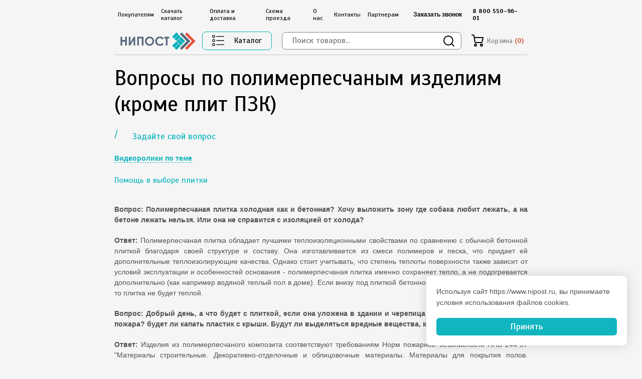

--- FILE ---
content_type: text/html; charset=UTF-8
request_url: https://www.nipost.ru/content/answers_izd.html
body_size: 21811
content:
<!DOCTYPE html>
<html itemscope itemtype="https://schema.org/WebPage">
	<head>
		<!-- Google Tag Manager -->
		<script>(function(w,d,s,l,i){w[l]=w[l]||[];w[l].push({'gtm.start':
                new Date().getTime(),event:'gtm.js'});var f=d.getElementsByTagName(s)[0],
            j=d.createElement(s),dl=l!='dataLayer'?'&l='+l:'';j.async=true;j.src=
            'https://www.googletagmanager.com/gtm.js?id='+i+dl;f.parentNode.insertBefore(j,f);
        })(window,document,'script','dataLayer','GTM-KTFD7Z7');</script>
		<!-- End Google Tag Manager -->
		<meta charset="utf-8">


		<link rel="apple-touch-icon" sizes="180x180" href="/css/favicon/apple-touch-icon.png">
		<link rel="icon" type="image/png" sizes="32x32" href="/css/favicon/favicon-32x32.png">
		<link rel="icon" type="image/png" sizes="16x16" href="/css/favicon/favicon-16x16.png">
		<link rel="manifest" href="/css/favicon/site.webmanifest">
		<link rel="mask-icon" href="/css/favicon/safari-pinned-tab.svg" color="#5bbad5">
		<meta name="msapplication-TileColor" content="#da532c">
		<meta name="theme-color" content="#ffffff">


		<title itemprop="name">Вопросы по полимерпесчаным изделиям (кроме плит ПЗК)</title>
				<meta name="viewport" content="width=device-width, initial-scale=1, shrink-to-fit=no" />
		<meta name="description" content="Покупатели интересуются свойствами полимерпесчаных изделий. Ответы на наиболее популярные вопросы и как купить полимерпесчаную плитку в Нижнем Новгороде." />
		<meta name="keywords" content="вопрос ответ полимерпесчаная плитка" />
		<meta itemprop="description" content="Покупатели интересуются свойствами полимерпесчаных изделий. Ответы на наиболее популярные вопросы и как купить полимерпесчаную плитку в Нижнем Новгороде." />
		
		<meta name='yandex-verification' content='618a363c58599a13' />
		<meta name="google-site-verification" content="HsWjUFu_Tz7Fcs-y6rOvpOFvESP02sWs3GnRoLGxjsw" />
		        <link rel="stylesheet" href="/css/style.css?v=1.93" />
		<link rel="stylesheet" href="/js/formstyler/jquery.formstyler.css" />
		<link rel="stylesheet" href="/modules/catalog/css/autocomplete.css" />
		<link
				rel="stylesheet"
				type="text/css"
				href="/css/adaptiv.css?v=1.83"
				media="(max-width: 1023px)"
		/>
		<link rel="stylesheet" href="/css/photo_viewer_light_round/photo_viewer_light_round.css" />		<!--[if lt IE 9]>
		<link rel="stylesheet" type="text/css" href="/css/style-ie8.css" />
		<script src="/js/html5.js"></script>
		<![endif]-->
		<link rel="stylesheet" href="/css/photo_viewer_light_round/photo_viewer_light_round.css" />		<script src="/js/jquery-1.10.2.min.js"></script>
		<script defer src="/js/jquery.maskedinput.js"></script>
		<script defer src="/js/formstyler/jquery.formstyler.min.js"></script>
				<script defer src="/modules/catalog/js/autocomplete.js"></script>
		<script defer src="/js/utils.js?v=1.83"></script>
		<script defer src="/js/script.js?v=1.85"></script>
		<script defer src="/js/basket.js?v=1.83"></script>
		<script defer src="/js/cookie.js?v=1.0"></script>
		<script type="text/javascript">
			var _tmr = window._tmr || (window._tmr = []);
			_tmr.push({id: "3530944", type: "pageView", start: (new Date()).getTime()});
			(function (d, w, id) {
				if (d.getElementById(id)) return;
				var ts = d.createElement("script"); ts.type = "text/javascript"; ts.async = true; ts.id = id;
				ts.src = "https://top-fwz1.mail.ru/js/code.js";
				var f = function () {var s = d.getElementsByTagName("script")[0]; s.parentNode.insertBefore(ts, s);};
				if (w.opera == "[object Opera]") { d.addEventListener("DOMContentLoaded", f, false); } else { f(); }
			})(document, window, "tmr-code");
		</script>

		<noscript>
			<div>
				<img src="https://top-fwz1.mail.ru/counter?id=3530944;js=na"
					 style="position:absolute;left:-9999px;"
					 alt="Top.Mail.Ru" />
			</div>
		</noscript>
		<!--
      <script
        src="//cdnjs.cloudflare.com/ajax/libs/dom4/1.8.3/dom4.js"
        media="(max-width: 767px)"
      ></script>
    -->
		<!--
          <script defer src="/js/polyfills.js" media="(max-width: 767px)"></script>
        -->

		<script defer src="/js/adaptiv.js" media="(max-width: 768px)"></script>

		<script src="/js/photo_viewer_light.js"></script><script>$(document).ready(function(){$('section.content').WMphoto();});</script>
			<meta name="viewport" content="width=device-width, initial-scale=1.0"/>		<!-- <script type="text/javascript"> -->
		<!-- function disableSelection(target){ -->
		<!-- if (typeof target.onselectstart!="undefined") -->
		<!-- target.onselectstart=function(){return false} -->
		<!-- else if (typeof target.style.MozUserSelect!="undefined") -->
		<!-- target.style.MozUserSelect="none" -->
		<!-- else -->
		<!-- target.onmousedown=function(){return false} -->
		<!-- target.style.cursor = "default" -->
		<!-- } -->
		<!-- </script> -->
	</head>
	<body>
		<!-- Google Tag Manager (noscript) -->
		<noscript><iframe src="https://www.googletagmanager.com/ns.html?id=GTM-KTFD7Z7"
						  height="0" width="0" style="display:none;visibility:hidden"></iframe></noscript>
		<!-- End Google Tag Manager (noscript) -->
	 <header>
    <div class="top_menu">
        <div class="list">
            <div class="for_clients">
                <a class="top_menu__item" href="/content/pokupatelyam.html">Покупателям</a>
                <div class="submenu">
                    <a href="/review/#rew"><span>Отзывы</span></a>
                    <a href="/content/where_to_buy.html"><span>Где купить</span></a>
                    <a href="/content/vse_o_plitke.html"><span>Все о плитке</span></a>
                    <a href="/content/tehnologia_ukladki.html"><span>Инструкции по монтажу</span></a>
                    <a href="/content/foto_klientov.html"><span>Фототека</span></a>
                    <a href="/content/video_about_goods.html"><span>Видео о продукции</span></a>
                    <a href="/content/answers.html"><span>Вопрос-ответ</span></a>
                </div>
            </div>
            <a class="top_menu__item" href="/files/upload/catalog2024.pdf" target="_blank">Скачать каталог</a>
            <a class="top_menu__item" href="/content/oplata_i_dostavka.html">Оплата и доставка</a>
            <a class="top_menu__item" href="/content/kontakti.html#route">Схема проезда</a>
            <a class="top_menu__item" href="/content/company.html">О нас</a>
            <a class="top_menu__item" href="/content/kontakti.html">Контакты</a>
            <a class="top_menu__item" href="/content/wholesaler.html">Партнерам</a>
        </div>
        <div class="right">
            <div id="get_backcall" class="callback">
                Заказать звонок
            </div>
            <div class="top_menu__phone">
                <a href="tel:88005509601">8 800 550-96-01</a>
            </div>
        </div>
    </div>
    <div class="bottom_menu">
        <a href="/" class="logo desctop_logo">
            <img src="/images/logo5.png"
                 title="Нижегородполимерстрой - продажа плит ПЗК и пластиковой тротуарной плитки"
                 alt="Нижегородполимерстрой - производство и продажа полимерпесчаных изделий"
            />
            <span class="main_text">Главная</span>
        </a>
        <a href="/" class="logo mobile_logo">
            <img src="/images/header/short_logo.png"
                 title="Нижегородполимерстрой - продажа плит ПЗК и пластиковой тротуарной плитки"
                 alt="Нижегородполимерстрой - производство и продажа полимерпесчаных изделий"
            />
            <span class="main_text">Главная</span>
        </a>
        <div class="catalog bottom_menu__item">
            <img src="/images/header/catalog.svg" alt="каталог">
            <a href="/catalog/" class="catalog_text">Каталог</a>
            <div class="submenu">
                                <a href="/catalog/trotuarnaa_plitka/">
                    <span>Тротуарная плитка</span>
                </a>
                                <a href="/catalog/bordyuryi/">
                    <span>Бордюры</span>
                </a>
                                <a href="/catalog/kolpak_na_stolb/">
                    <span>Колпаки</span>
                </a>
                                <a href="/catalog/parapet_na_zabor/">
                    <span>Парапеты</span>
                </a>
                                <a href="/catalog/vodootvodnyie_lotki/">
                    <span>Лотки с решетками</span>
                </a>
                                <a href="/catalog/sadovye_ograzhdeniia/">
                    <span>Садовые ограждения</span>
                </a>
                                <a href="/catalog/luki_polimerpeschanie/">
                    <span>Люк канализационный</span>
                </a>
                                <a href="/catalog/plitka_diskont/">
                    <span>Товары с дисконтом</span>
                </a>
                                <a href="/catalog/plita_pzk/">
                    <span>Плита ПЗК</span>
                </a>
                            </div>
        </div>
        <form class="search bottom_menu__item" action="/catalog/">
            <input type="text" name="find" placeholder="Поиск товаров..." class="search_line">
            <button class="search_btn">
                <img src="/images/header/search.svg" alt="лупа">
            </button>
        </form>
        <a href="tel:88005509601" class="mobile_phone bottom_menu__item">
            <img class="open_mobile_menu" src="/images/header/phone.svg">
        </a>
        <a class="basket bottom_menu__item" href="/catalog/basket/">
            <img src="/images/header/basket.svg" alt="корзина">
            <span id="basket_check">Корзина <span class="basket_qty">(0)</span></span>
            <span class="mobile_basket_qty">0</span>
        </a>
        <div class="mobile_menu bottom_menu__item">
            <img src="/images/header/burger.svg">
        </div>
    </div>
</header>

<div class="modal_menu"></div>
<img class="close_mobile_menu" src="[data-uri]">		<section id="content">
						<article itemscope itemtype="https://schema.org/Article">
				<div class="top_name">
					
											<h1 itemprop="name">Вопросы по полимерпесчаным изделиям (кроме плит ПЗК)</h1>
					
				</div>
				<section class="content" itemprop="articleBody">
					<ul>
                                                                        	<li><a id="get_answers" href="#">Задайте свой вопрос</a></li>
                                                                        </ul>
                                                       
                                                       <div class="expand_header">
                                                                         	<p class="static"><b style="color:#11b5bf">Видеоролики по теме</b></p>
                                                                         	<div class="expand">
          <!--<p><iframe width="480" height="360" src="https://www.youtube.com/embed/kLHyV7Ctfu8?rel=0" frameborder="0" allowfullscreen></iframe></p>
      <p><iframe width="480" height="360" src="https://www.youtube.com/embed/tjke_L6WCmk?rel=0" frameborder="0" allowfullscreen></iframe></p>-->
     
     <div>
           <iframe
             width="100%"
             height="360"
             src="https://rutube.ru/play/embed/7836613f8035ef5ef7871c2390137d5e"
             frameBorder="0"
             allow="clipboard-write; autoplay"
             webkitAllowFullScreen
             mozallowfullscreen
             allowFullScreen
           ></iframe>
     </div>
   <br/>
     <div>
           <iframe
             width="100%"
             height="360"
             src="https://rutube.ru/play/embed/f43f45e2d3570113de5ad55821f7192c"
             frameBorder="0"
             allow="clipboard-write; autoplay"
             webkitAllowFullScreen
             mozallowfullscreen
             allowFullScreen
           ></iframe>
     </div>
     
     
         
                                                                         	</div>
                                                                         </div>
                                  <br><p style="color:#11b5bf; font-size:16px; ">
                                <a href="/content/pomosh_v_vibore_pliti.html">Помощь в выборе плитки</a></p>
                                
                                                      <br>
 
 <p class="static"><b>Вопрос: Полимерпесчаная плитка холодная как и бетонная? Хочу выложить зону где собака любит лежать, а на бетоне лежать нельзя. Или она не справится с изоляцией от холода?</b></p>
                     <p><b>Ответ:</b> Полимерпесчаная плитка обладает лучшими теплоизоляционными свойствами по сравнению с обычной бетонной плиткой благодаря своей структуре и составу. Она изготавливается из смеси полимеров и песка, что придает ей дополнительные теплоизолирующие качества. Однако стоит учитывать, что степень теплоты поверхности также зависит от условий эксплуатации и особенностей основания -  полимерпесчаная плитка именно сохраняет тепло, а не подогревается дополнительно (как например водяной теплый пол в доме). Если внизу под плиткой бетонное основание, а на улице зима, то плитка не будет теплой.</p>
           
           <p class="static"><b>Вопрос: Добрый день, а что будет с плиткой, если она уложена в здании и черепица на крыше гаража, во время пожара? будет ли капать пластик с крыши. Будут ли выделяться вредные вещества, как у потолочной плитки?</b></p>
           <p><b>Ответ:</b> Изделия из полимерпесчаного композита соответствуют требованиям Норм пожарной безопасности НПБ 244-97 "Материалы строительные. Декоративно-отделочные и облицовочные материалы. Материалы для покрытия полов. Кровельные, гидроизоляционные и теплоизоляционные материалы. Показатели пожарной опасности" (введены в действие приказом ГУГПС МВД РФ от 16 октября 1997 г.) и относится к группе горючести Г1 по ГОСТ 30244-94, группе воспламеняемости В1 по ГОСТ 30402, распространение пламени по поверхности РП1 по ГОСТ 51032 (нераспространяющий по СНИП 21-0197). Во время пожара изделия не воспламеняются, а обугливаются. Состав полимерпесчаных изделий, изготовленных <b><u>на нашем предприятии</u> по ТУ 5716-001-10651514-2013:</b> 1. Полиэтилен высокого давления от 25 до 33%, 2. Песок строительный от 67 до 75%, 3. Пигмент неоргарнический 0,004%. Из состава видно, что изделие является скорее песчанно-полимерным, чем полимерпесчаным))). Плитка изготовливается путем тщательного смешивания и высокотемпературного нагрева компонентов, поэтому полиэтилен, которого значительно меньше песка, полностью распределяется в частицах песка. И при горении именно частицы песка блокируют выделение из массы чистого полимера (соответственно капать он никак не может).<br>
           Что касается выделения вредных веществ при горении. Наше предприятие получило экспертное заключение о безопасности состава нашей продукции для человека в естественных температурных условиях. Компоненты полимерпесчаного композита (песок, полиэтилен ПВД, неорганический краситель) и при горении безопасны. Полиэтилен высокого давления (маркируется цифрой 4 на упаковке) является безопасным пластиком, при сгорании образуется углекислый газ. Токсичны другие пластики, например ПВХ, полистирол. Но! Данные пластики нельзя применять при изготовлении полимерпесчаных изделий в принципе, т.к. наши изделия нагреваются до 260 градусов при изготовлении, а при таком нагреве эти соединения уже активно выделяют опасные газы. Это простое, но очень надежное обьяснение – особенность технологии производства такова, что материал уже подвергается нагреву при изготовлении, поэтому изначально он должен быть безопасен при нагреве.</p>
           
                     <p class="static"><b>Вопрос: Не портится ли полимерпесчаная плитка зимой?</b></p>
                     <p>Ответ на этот вопрос Вы найдете в нашей <a href="/news/52_kak_vedet_sebya_plitka_zimoy.html">статье</a>.</p>
                  
                     <p class="static"><b>Вопрос: Чем отличается плитка "Высший сорт" от серии «Эконом»?</b></p>
                     <p>Разница не значительна и  с высоты человеческого роста не различима. Но если приблизить к глазам изделие можно заметить мелкие поверхностные царапины и/или точки белого пластика, и/или более интенсивные и темные мраморные разводы на поверхности. Важно понимать, что серия «Эконом» - это не брак, не II сорт. Брак в нашей технологии – недоплавы, недоливы с боков и по кромке, нарушение геометрии, глубокие царапины и прочие заметные невооруженному взгляду недочеты. Серия «Эконом» - это то, что при ручной сортировке не может быть отнесено к высшему сорту, но не является браком изготовления.  В целом серия «Эконом» и высший сорт изделий  нашего производства не значительно различаются по качеству, но дешевле по цене. В офисе нашей компании имеются образцы разных сортов – так что всегда можно запросить образцы у менеджеров для сравнения.</p>
                     
                                       <p class="static"><b>Вопрос: Можно ли положить полимерпесчаную плитку в помещении?</b></p>
                         <p>Ответ:  Полимерпесчаная плитка может быть уложена в помещении (кроме высоконагреваемых помещений – свыше 80 градусов по Цельсию) – она совершенно безопасна для использования человеком в закрытых помещениях – получено экспертное заключение СЭС о том, что плитка не выделяет летучих веществ в атмосферу и безопасна для человека. Способ монтажа может быть разным: плиточный клей для внутренних помещений (например, ЕК 2000), песчаное основание, крепление на саморезы и т.д.</p>
                         
                                       <p class="static"><b>Вопрос: Сколько весит 1 кв.м.?  Сколько смогу увезти на своей легковой машине?</b></p>
                                                                        <p>Ответ: Вес плитки 250*250*20 мм - 1,2 кг, 330*330*20 мм – 2,2 кг, 330*330*35мм – 3,2 кг, бордюр весит 4 кг. Это значит, что 1 м<sup>2</sup> плитки весит около 20 кг (толщина 20 мм) и 30 кг (толщина 35мм) соответственно, а 1 м.п. бордюра весит 8 кг. На стандартном легковом авто можно увезти не менее 10 м<sup>2</sup> (200 кг) плитки размером 330*330*20мм и 250*250*20 мм, либо не менее 6,5 м<sup>2</sup> плитки размером 330*330*35 мм, либо 50 бордюров. Полимерпесчаная плитка и бордюр занимают небольшой объем - в пустой багажник гарантированно поместится подходящий по весу объем продукции. Расходы на транспортировку полимерпесчаных изделий существенно ниже бетонных. И укладка, и разноска по территории легче.  </p>     
                                            <p class="static"><b>Вопрос: Как уложить полимерпесчаную плитку на крыльцо на бетонное основание?</b>
                                            </p>
                                            <p>Ответ на этот вопрос Вы найдете в нашей <a href="/content/ukladka_na_beton.html">статье.</a></p>
             
                                  <p class="static"><b>Вопрос: Нагревается ли на солнце полимерпесчаная плитка?</b> </p>
                                  <p><b>Ответ:</b> Полимерпесчаная плитка имеет намного меньшую теплоемкость, чем 
                                  натуральный камень или бетонные изделия. Поэтому от высоких температур воздуха поверхность 
                                  плитки не раскаляется, а лишь немного нагревается – ходить по такой плитке можно 
                                  спокойно - она не обжигающе горячая, а теплая в жаркое время года. </p>
                                  <p class="static"><b>Вопрос: Есть ли стандарт (ГОСТ, ТУ) на полимерпесчаную плитку?</b>
                                  </p>
                                  <p><b>Ответ:</b> На основании правил проведения Сертификации в Российской Федерации, 
                                  сертификация осуществляется как добровольная, за исключением тех случаев, когда 
                                  действующим законодательством установлена обязательная сертификация. </p>
                                  <p><b>ООО «Нижегородполимерстрой» </b>изготовливает полимерпесчаные изделия в соответствии 
                                  с разработанными на предприятии ТУ 5716-001-10651514-2013. </p>
                                  <p>Полимерпесчаная продукция не подлежит <b><i>обязательной</i></b> сертификации, 
                                  она не включена: </p>
                                  <ul>
                                  	<li>в единый перечень продукции, подлежащей обязательной сертификации, единый 
                                  	перечень продукции, подтверждение соответствия которой осуществляется в форме 
                                  	принятия декларации о соответствии, утвержденный постановлением Правительства 
                                  	РФ от 01.12.2009 г. №982; </li>
                                  	<li>в единый перечень продукции, подлежащей обязательной оценке (подтверждения) 
                                  	соответствия в рамках таможенного союза, принятый решением, Комиссии таможенного 
                                  	союза от 18.06.2010 №319; </li>
                                  	<li>на нее не распространяются требования по подтверждению соответствия действующих 
                                  	технических регламентов. </li>
                                  </ul>
                                  <p class="static"><b>Вопрос: Гнет ли в жару полимерпесчаную плитку?</b> </p>
                                  <p><b>Ответ:</b> Существует два случая, которые могут привести к деформации изделия:
                                  </p>
                                  <ul>
                                  	<li>Если плитка изготовлена с нарушением соотношения компонентов - проще говоря, 
                                  	положили больше пластика, чем заложено формулой (а это легко может случиться 
                                  	с неопытным производителем), то плитку выгнет (уголки плитки сразу поднимутся, 
                                  	нарушив геометрию изделия). Плитка с таким нарушением при изготовлении получается 
                                  	глянцевой, блестящей, но имеющей, к сожалению, такой дефект. Поэтому приобретать 
                                  	полимерпесчаное изделие рекомендуется у опытных производителей, имеющих достаточный 
                                  	опыт изготовления и четкий контроль компонентов.</li>
                                  	<li>Плитка уложена вообще без термических зазоров (сплошная укладка) и жестко 
                                  	закреплена с боков бордюрами, установленными на бетонный раствор.</li>
                                  </ul>
                                  <p>В этом случае плитке не дают даже минимального расширения в 1 мм – при повышении 
                                  температуры плитка, уложенная на сухой песок или гарцовку будет вставать холмом. 
                                  Плитку скорее всего просто поднимет и выбьет часть плитки из основания (без деформации. 
                                  Чтобы избежать подобного «поведения» плитки дайте ей минимальный термический зазор 
                                  – не менее 3 мм. </p>
                                  <p class="static"><b>Вопрос: Есть мнение, что пластиковая плитка скользкая, когда мокрая?</b>
                                  </p>
                                  <p>Ответ: не нужно путать пластиковую и полимерпесчаную плитку. Полимерпесчаная 
                                  плитка содержит только 25% пластика (основной материал – это песок, а пластик - 
                                  связующее). Полимерпесчаная плитка имеет совсем другие технические характеристики 
                                  нежели пластиковая, например она не становится колкой на морозе, не разрушается 
                                  УФ-лучами и не становится скользкой в дождь и на морозе. Более того, именно <b>полимерпесчаную 
                                  плитку</b> приобретают для замены покрытий крылец вместо скользкого керамогранита 
                                  - примеры работ в г. Н.Новгород можно посмотреть в нашей
                                  <a href="/content/pandus.html">галерее</a>. </p>
                                  <p class="static"><b>Вопрос: какая толщина полимерпесчаной плитки достаточна для садовых дорожек?</b>
                                  </p>
                                  <p><b>Ответ:</b> Полимерпесчаная плитка нашего производства толщиной 20мм выдерживает 
                                  нагрузку до 1,5 тонн – т.е. предназначена для садовых дорожек (и всех пешеходных 
                                  зон). </p>
                                  <p class="static"><b>Вопрос: можно ли уложить плитку толщиной 20 мм под заезд легковой машины?</b>
                                  </p>
                                  <p>Ответ: только в одном случае: если укладываете эту плитку на клей ЕК 4000 и выше 
                                  (для наружных помещений) или ЕК 3000 (для закрытых гаражей) на <u>уже готовое<b> бетонное 
                                  основание</b></u>. Т.е. в качестве декоративного покрытия. При простой укладке на 
                                  песчаную подушку (с «пирогом» оснований в соответствии с рекомендуемой
                                  <a href="/content/tehnologia_ukladki.html">укладкой</a>) рекомендуется использовать 
                                  плитку толщиной 35 мм. </p>
                                  <p class="static"><b>Вопрос: каким материалом затирать швы у полимерпесчаной плитки на улице?
                                  </b></p>
                                  <p><b>Ответ:</b> межплитные расстояния заполняют сухим песком (при укладке на песчаное 
                                  основание), герметиком или затиркой для швов (при укладке на бетонное основание, 
                                  например на крыльцо или отмостку) </p>
                                  <p class="static"><b>Вопрос: Можно ли пилить тротуарную полимерпесчаную плитку лобзиком</a> или 
                                  ножовкой?</b> </p>
                                  <p><b>Ответ: </b>Можно. Но не долго:))) В составе полимерпесчаной плитки присутствует 
                                  песок, являющийся сильнейшим абразивом. Лезвия очень быстро затупляются - будь то 
                                  лезвие лобзика или ножовки. Гораздо эффективнее использовать для резки полимерпесчаной 
                                  плитки или бордюра болгарку (УШМ) и отрезной круг по бетону. </p>
                                  <p class="static"><b>Вопрос: Можно ли укладывать плитку прямо на землю? Без песчаной подушки?</b>
                                  </p>
                                  <p><b>Ответ:</b> Да. Перекопать, выровнять, уложить, утрамбовать – самый примитивный 
                                  способ укладки, но плитка при таком способе укладки неплохо лежит – держится за 
                                  счет пазов и ребер жесткости с обратной стороны изделия. Плитка уляжется и повторит 
                                  ландшафт Вашей дорожки – если выровняли недостаточно хорошо, плитка и уляжется, 
                                  полностью повторяя неровности рельефа. Но всегда можно приподнять плитку, подсыпать 
                                  грунт, выровнять основание. </p>
                                  <p class="static"><b>Вопрос: Что выбрать полимерпесчанную плитку или из резиновой крошки</a>?
                                  </b></p>
                                  <p><b>Ответ: </b>во-первых,<b> </b>резиновая тротуарная плитка значительно дороже 
                                  полимерпесчаной плитки, во-вторых, она имеет другое (узкое) практическое предназначение 
                                  – она предназначена для устройства покрытий стадионов, детских площадок (под качелями 
                                  и турниками). Поэтому сравнивать эти материалы некорректно – если Вам нужно обезопасить 
                                  маленького ребенка от падения под качелями или горкой – конечно резиновая плитка, 
                                  а если устроить дорожку, основание под бассейн, отмостку, крылечко и пр. – конечно 
                                  полимерпесчаная. </p>
                                  
                                            <p class="static"><b>Вопрос: Можно ли сделать основание под бассейн из полимерпесчаной плитки?</b>
                                            </p>
                                            <p>Ответ: Конечно! Полимерпесчаный материал не скользит, не впитывает воду, не гниет 
                                            и не портится. Во-первых, Ваш бассейн прослужит дольше, если Вы установите его на 
                                            ровную поверхность. Во-вторых, при выходе из бассейна Вы не поскользнетесь, т.к. 
                                            полимерпесчаная плитка абсолютно не скользит. Кроме того, поверхность плитки слегка 
                                            шероховатая , приятная на ощупь и не холодная – выходить на нее из бассейна - одно 
                                            удовольствие. </p>
                                            <p class="static"><b>Вопрос: Как хранить продукцию? Нужны ли специальные условия хранения?</b>
                                            </p>
                                            <p>Ответ: Если Вы приобрели плитку, а укладывать ее планируете позже, рекомендуем 
                                            хранить ее в прохладном, затемненном месте (например, на улице в тени, в холодном 
                                            гараже или подвале). Из-за возможности деформации, не рекомендуется подвергать плитку 
                                            толщиной 20 мм повышенному тепловому воздействию (выше 40°) , например, хранить 
                                            ее в закрытых нагреваемых помещениях (теплицы и пр.). Если же в следствии нарушения 
                                            условий хранения или укладки (без термических швов) все-таки произошла деформация 
                                            изделия, рекомендуется выложить плитку на ровную поверхность или на подготовленное 
                                            песчаное основание. Со временем она приобретет форму той поверхности, на которой 
                                            она лежит - «уляжется». </p>
                                            <p class="static"><b>Вопрос: Можно ли на покрытие из плитки ставить мангал?</b> </p>
                                            <p>Ответ: В качестве основания под мангал рекомендуется использовать плитку толщиной 
                                            не менее 35 мм – от непосредственного теплового воздействия плитка толщиной 20 мм 
                                            может деформироваться.</p>
                                            <p class="static"><b>Вопрос: Обязательно ли делать межплитные зазоры при укладке плитки?</b>
                                            </p>
                                            <p>Ответ: В виду особенностей технологии производства (плитка изготавливается методом горячего 
                                            прессования), возможно линейное расширение плитки и изменение ее геометрических 
                                            размеров в пределах 1-2 мм. Поэтому при укладке соблюдение термических швов <b>
                                            <u>обязательно.</u></b> </p>
                                            <p class="static"><b>Вопрос: На сколько полимерпесчаная плитка известна в России и есть ли результаты 
                                            ее испытаний?</b> </p>
                                            <p>Ответ: В Россию полимерпесчаное производство пришло из Западной Европы и существует 
                                            уже более 10 лет. За это время полимерпесчаный композит зарекомендовал себя, как 
                                            материал надежный, экологичный и оптимальный по соотношению «цена-качество». Сравнительные 
                                            характеристики полимерпесчаной и бетонной тротуарной плитки можно посмотреть на 
                                            нашем сайте. Протоколы испытаний полимерпесчаной продукции высылаем по запросу.
                                            </p>
                                            <p class="static"><b>Вопрос: можно ли полимерпесчаную плитку уложить без бордюра</b> </p>
                                            <p>Ответ: Плитка укладывается на песчаное основание. При укладке террасной плитки 
                                            толщиной 20 мм покрытие нужно обязательно зафиксировать с боков. Плитка толщиной 
                                            35 мм ложится тяжелее и здесь возможен вариант укладки без поребриков. В любом случае 
                                            важно правильно подготовить и выровнять основание, чтобы не было проблем с сорняками, 
                                            водостоком, целостностью покрытия и пр. </p>
                                            
                                                            <p class="static"><b>Вопрос: Чем пилить полимерпесчаную плитку?  </b></p>
                                                         <p>Ответ: Оптимально использовать угловую шлифовальную машину (УШМ - диск по бетону) в разговоре «болгарку» Многих привлекает именно это в  полимерпесчаной плитке – она режется легче, чем цементная и совершенно не колется и не пылится при резке.</p>
                                               
                                                            <p class="static"><b>Вопрос: Как она переносит зимы с «нашими плюс-минус»? </b></p>
                                                         <p>Ответ: Это абсолютно не впитывающая воду плитка и это основное отличие от традиционной бетонной.  Вспомним физику. Водопоглощение -  важный недостаток бетонной брусчатки -  приводит к тому, что впитавшая в поры плитки вода замерзает, превращаясь в лед, объем ее увеличивается, образуются микротрещины – плитку буквально разрывает изнутри. </p>
                                              
                                               
                                                            <p class="static"><b>Вопрос: можно ли использовать полимерпесчаную плитку на автомойках?</b></p>
                                                         <p>Ответ: Да. В этом случае рекомендуем использовать универсальный плиточный клей. Полимерпесчаная  плитка химически и климатически  устойчива: не впитывает воду и не разрушается под воздействием перепадов температуры воздуха и агрессивных сред, что делает ее особенно ценной для мощения покрытия гаражей, автостоянок и автомоек.</p>
                                               
                                                            <p class="static"><b>Вопрос: Добрый день, основание из бетона под плитку делают для какой массы автомобиля. Для массы около двух тон нужно ли делать бетонное основание?</b></p>
                                                         <p>Ответ: Бетонная подготовка необходима при заезде на площадку тяжелых грузовых автомобилей. Для автомобиля Вашей массы такая подготовка не обязательна - достаточно щебеночного основания 10-15 мм.</p>
                                                       
                                                            <p class="static"><b>Вопрос: Обязательно ли делать щебеночное основание под полимерпесчаную плитку в случае заезда автотранспорта на площадку?</b></p>
                                                         <p>Ответ: Да, обязательно. Цель применения щебня -  увеличение плотности основания. При расчете высоты щебеночного основания нужно ориентироваться на характер эксплуатации -  минимальное количество (10 см) на тротуарные дорожки с возможностью заезда автотранспорта - например городские тротуары, максимум (20 см) - автомагистрали. Без надлежащего щебеночного основания большегрузный автомобиль может продавить тротуар или площадку. Данное утверждение касается абсолютно всех видов покрытий: асфальт, бетонная брусчатка, натуральный камень и пр.</p>
                                                         
                                                         
                                                         
                                                                     <p class="static"><b>Вопрос: Из чего ваша плитка сделана? Она экологичная?</b></p>
                                                                        <p>Ответ: Плитка изготавливается из экологически чистых материалов: строительного песка, связующего полимера (полиэтилен высокого давления) и устойчивого к температурным изменениям неорганического пигмента. </p>
                                                                     <p class="static"><b>Вопрос: Скользкая ли она зимой, образуется ли наледь? Легко 
                                                                        ли чистится?</b></p>
                                                                        <p>Ответ: Поверхность плитки слегка шероховатая, поэтому обувь абсолютно не скользит. Снег легко счищается с поверхности. Морозостойкость данного изделия в несколько раз превышает данный показатель бетонных плит. </p>
                                                                  <p class="static"><b>Вопрос: Сильный ли от плитки запах? На форумах пишут, что плитка сильно пахнет при нагревании.</b></p>
                                                                  <p>Ответ: Полимерпесчаные изделия нашего производства не имеют никакого запаха. 
                                                                  Действительно, есть такой форум:
                                                                   <noindex><a href="https://www.forumhouse.ru/" target="_blank" rel="nofollow">https://www.forumhouse.ru</a></noindex>, 
                                                                  где пишут об отрицательных сторонах полимерпесчаной плитки, в т.ч. и сильный 
                                                                  запах на солнце. Очень многие комментарии совсем далеки от реальности. По очереди 
                                                                  рассмотрим все «мифы» и дадим опровержение (все результаты испытаний вышлем по запросу):</p>
                                                                  <ul>
                                                                  	<li>«В единичных местах поверхность на отдельных плитках разрушилась, плитка 
                                                                  	подвергается постоянному истаптыванию, воздействию соли и течёт на неё с крыши 
                                                                  	при любых осадках».Опровержение: по результатам проведенных испытаний на истираемость 
                                                                  	получены результаты: при нормативном значении по ГОСТ 17608 не более 0,7 г/см<sup>2</sup> 
                                                                  	для изделий, работающих в условиях повышенной интенсивности движения, в т.ч. 
                                                                  	плиты тротуаров на магистральных улицах) плитка тротуарная полимерпесчаная имеет 
                                                                  	показатель 0,016 г/см<sup>2</sup>. Истираемость у данного материала низкая. 
                                                                  	Водопоглащение - 0,4% (при норме по ГОСТ 17608-91 в 6%), плитка химически инертна, 
                                                                  	т.е. устойчива при эксплуатации в помещениях с кислотами, нефтепродуктами, жирами, 
                                                                  	плесенью и пр. (по результатам испытаний по ГОСТ 9.403-80) </li>
                                                                  	<li>«...У меня перед офисом такая лежала - летом в жару вся вспучилась - температурное 
                                                                  	расширение у нее действительно огромное...» Опровержение: во-первых плитку нужно 
                                                                  	изначально укладывать с минимальными зазорами на тепловое расширение (об этом 
                                                                  	обязательно предупреждают производители). По результатам проведенных испытаний 
                                                                  	на теплостойкость были получены следующие результаты: при нагревании до температуры 
                                                                  	85 градусов по Цельсию расширение составляет не более 1 мм. Изменений на поверхности 
                                                                  	(вздутия, растрескивания) нет. </li>
                                                                  	<!--<li>«Прочитала в интернете, как делают эту полимерно - песчаную плитку, из чего 
                                                                  	- пришла в ужас. С помойки тащат пластик, без сортировки и мойки кидают в измельчитель, 
                                                                  	затем смешивают с песком и формуют плитки и черепицу. Никаких добавок против 
                                                                  	ультрафиолета не добавляют - дорого. А мы, дураки бережливые, хотим заменить 
                                                                  	проверенный цемент на полимерную вонючую чушь». Опровержение: неужели Вы реально 
                                                                  	думаете, что из ... можно сделать «конфетку»? Полимерпесчаное производство предполагает 
                                                                  	нагревание пластика, температура плавления полиэтилена должна быть одинаковая 
                                                                  	- не секрет, что разные пластики (ПНД, ПВД, ПП, ПЭТ) имеют различную температуру 
                                                                  	плавления - изделия, в состав которых входят несортированные пластики должны 
                                                                  	иметь большое количество непроплавленных частиц на поверхности. Поверхность 
                                                                  	наших изделий гладкая, монолитная, на ощупь напоминает камень. По поводу «помойки» 
                                                                  	можно возразить так: органические примеси, которые неминуемо должны присутствовать 
                                                                  	в таком полигонном сырье, будут гореть при плавке - цвет такого изделия будет 
                                                                  	неравномерный, темный, будет присутствовать неприятный запах жженного плаcтика. 
                                                                  	Кстати, стоимость полимерпесчаной плитки дороже, чем цементной (к вопросу о 
                                                                  	бережливости) - потому, что она лучше по потребительским свойствам, чем традиционная. 
                                                                  	Экономия получается только на доставке - полимерпесчаная легче, везти ее дешевле. 
                                                                  	Поэтому не дает покоя популярность композитных изделий производителям традиционной 
                                                                  	плитки - ну не хотят они терять рынок... </li>-->
                                                                  	<li>«В то же время вопрос по тому как будет вести себя плитка под автомобилем. 
                                                                  	Пишут, что она выгибается, но скорее всего под солнцем происходит сильный нагрев 
                                                                  	и далее давление автомобиля.» Опровержение: подобный вопрос нам уже задавали 
                                                                  	- смотрите ответ (в конце страницы) </li>
                                                                  </ul>
                                                                  
                                                                   
                                                                   
                                                                   
                                                                       <!-- <p class="static"><b>Вопрос: На сколько полимерпесчаная плитка известна в России 
                                                                        и есть ли результаты ее испытаний?</b></p>
                                                                        <p>Ответ: В Россию полимерпесчаное производство пришло из Западной Европы и существует 
                                                                        уже более 10 лет. За это время полимерпесчаный композит зарекомендовал себя, как 
                                                                        материал надежный, экологичный и оптимальный по соотношению «цена-качество». Сравнительные 
                                                                        характеристики полимерпесчаной и бетонной тротуарной плитки можно посмотреть на 
                                                                        нашем сайте. Протоколы испытаний полимерпесчаной продукции высылаем по запросу.
                                                                        </p>
                                                                        <p class="static"><b>Вопрос: Можно ли использовать полимерпесчаную плитку в гараже?</b></p>
                                                                        <p>Ответ: Да. На бетонное основание и песчаную подушку. Для укладки в гараже подходит 
                                                                        плитка тротуарная 330*330*35 мм. Плита не разрушается под воздействием химических 
                                                                        веществ и не поддерживает горения. </p>
                                                                        <p class="static"><b>Вопрос: Как уложить Вашу плитку на крыльцо?</b></p>
                                                                        <p>Ответ: Рекомендуем следующую укладку: необходимо зафиксировать плитку каркасом 
                                                                        из металлических уголков. Полимерпесчаная плитка укладывается на песчано-цементную постель (Гарцовка 
                                                                        М150: цемент М400 смешивается с песком в соотношении 1:3) с соблюдением расстояния 
                                                                        5 мм между плитами. Швы заполнить влажным песком или песчано-цементной смесью. Плитку 
                                                                        утрамбовать.<br>
                                                                        <br>
                                                                        <link rel="stylesheet" type="text/css" href="/css/photo_viewer_light_round/photo_viewer_light_round.css" />
                                                                        <script src="/modules/catalog/js/jquery.CImager.js"></script>
                                                                        <script>
                                                                                            				$(document).ready(function()
                                                                                            				{$(".product  .image").CImager({prev_type:"prodbig",big_image:".big_image",animationSpeed:200});});
                                                                                            				</script>
                                                                                            <section class="info_block jobs product">
                                                                               
                                                                                						</p>
                                                                        <div class="one_item_animate ">
                                                                        	<div class="image">
                                                                        		<div class="big_image">
                                                                        			<a style="display: block;" href="/images/main_animate/29_img2.jpg" title="Оформление территории тротуарной плиткой" target="_blank">
                                                                        			<img src="/images/main_animate/29_img1.jpg" data-image="/images/main_animate/29_img2.jpg" alt="Оформление территории тротуарной плиткой" itemprop="image" width="170" />
                                                                        			</a></div>
                                                                        		<div class="images">
                                                                        			<a href="/images/main_animate/29_img2.jpg" class="bullet active" title="Оформление территории тротуарной плиткой img'1'" target="_blank">
                                                                        			<span data-image="/images/main_animate/29_img2.jpg"></span></a>
                                                                        			<a href="/images/main_animate/30_img2.jpg" class="bullet" title="Оформление территории тротуарной плиткой img'2'" target="_blank">
                                                                        			<span data-image="/images/main_animate/30_img2.jpg"></span></a>
                                                                        			<a href="/images/main_animate/31_img2.jpg" class="bullet" title="Оформление территории тротуарной плиткой img'3'" target="_blank">
                                                                        			<span data-image="/images/main_animate/31_img2.jpg"></span></a>
                                                                        		</div>
                                                                        	</div>
                                                                        </div>
                                                                        <br>
                                                                        <br>
                                                                        <br>
                                                                        <br>
                                                                        <p>Крыльцо многоподъездного дома по ул. Агрономической (Советский р-он). <br>
                                                                        Плитка уложена июль-август 2014 г., фото сделаны зимой 2015 г.</p>
                                                                                                            </section>
                                                                              
                                                                                           	
                                                                        <p class="static"><b>Вопрос: Можно ли уложить полимерпесчаную плитку на автомойку?</b></p>
                                                                        <p>Ответ: Не рекомендуем. Мощная струя воды быстро вымоет песок, которым заполнены 
                                                                        швы между плитами и целостность покрытия будет нарушаться. А вот на автостоянки, 
                                                                        автозаправки и автомастерские рекомендуем. Учитывая масло- и кислотостойкость композиции, 
                                                                        покрытие из такой плитки не будет разрушаться. </p>
                                                                        <p class="static"><b>Вопрос: Чем можно разрезать (распилить) полимерпесчаную плитку?
                                                                        </b></p>
                                                                        <p>Ответ: Для резки оптимально использовать угловую шлифовальную машину (УШМ - диск 
                                                                        по бетону) более известную как «болгарку». Полимерпесчаная плитка режется намного 
                                                                        легче, чем цементная, совершенно не колется и не пылится при резке, и именно удобство 
                                                                        обработки материала привлекает многих покупателей. </p>
                                                                        <p class="static"><b>Вопрос: Как плитка переносит повышенную влажность и заморозки?
                                                                        </b></p>
                                                                        <p>Ответ: Полимерпесчаные изделия абсолютно не впитывают воду, и это основное отличие 
                                                                        от цементно-бетонной плитки. Вспомним физику: водопоглощение приводит к тому, что 
                                                                        впитавшаяся в поры плитки вода замерзает, превращаясь в лед, ее объем увеличивается. 
                                                                        В результате образуются многочисленные трещины, и плитку буквально разрывает изнутри. 
                                                                        С полимерпесчаной плиткой такого не случится.</p>
                                                                        <p>Вот как выглядит мостовая из свежеуложенной цементной брусчатки после зимы:</p>
                                                                        <p>
                                                                        <img class="pic" style="width: 400px; height: 266px; margin-left: 10px; margin-right: 10px;" src="/files/content/41/1_img.png" alt="" border="0" /></p>
                                                                        <p class="static"><b>Вопрос: Можно ли полимерпесчаную плитку мыть? </b></p>
                                                                        <p>Ответ: Да, плитка легко моется. После мойки и дождя быстро сохнет, т.к. не впитывает 
                                                                        влагу. После высыхания снова становится приятной и теплой на ощупь.</p>
                                                                        <p class="static"><b>Вопрос: Выдерживает ли полимерпесчаная плитка вес грузового 
                                                                        и легкового транспорта? </b></p>
                                                                        <p>Ответ: Да. Плита толщиной 35 мм выдерживает вес грузового автомобиля, поэтому 
                                                                        подходит и для дорожек, и для мощения приусадебных территорий, стоянок, гаражей 
                                                                        и пр. Плиты толщиной до 25 мм предназначены только для садовых и дачных участков. 
                                                                        Определитесь с целью и не переплачивайте! </p>
                                                                      
                                                                        <p class="static"><b>Вопрос: Какие расценки используются при составлении сметы на 
                                                                        покрытие кабеля в траншее плитами ПЗК – ведь это новый материал?</b></p>
                                                                        <p>Ответ: При расчетах используется расценка ТЕР(ФЕР)м08-02-143-03 «Покрытие кабеля, 
                                                                        проложенного в траншее плитами одного кабеля». В расценке не учтено количество плит 
                                                                        – их учитывают дополнительно в разделе «Материалы, не учтенные ценником». Расценка 
                                                                        «покрытие плитой кабеля» дороже, чем «покрытие кирпичом». Это связано с тем, что 
                                                                        учтена не полимерная, а бетонная плита, которая имеет большой вес и требует использования 
                                                                        грузоподъемной техники, как при укладке, так и при подъеме плит. В отношении применения 
                                                                        плиты полимерпесчаной для закрытия кабеля (ПЗК 240*480*16 мм): расходы на ее укладку, 
                                                                        перемещение по трассе и транспортировку существенно ниже заложенных в расценку, 
                                                                        поэтому сложившаяся ситуация применения нового материала выгодна в первую очередь 
                                                                        Подрядчику при расчете стоимости работ. Нужно быть готовым к тому, что Заказчик 
                                                                        может потребовать применить к расценке понижающий коэффициент, хотя на практике 
                                                                        этого практически не бывает. </p>
                                                                        <p>Для расчета фактических объемов работ рекомендуем воспользоваться
                                                                        <a href="/content/уcladka_plit_pzk.html">рекомендуемыми схемами закрытия кабельных 
                                                                        линий</a> плитами ПЗК 240х480х16мм (в соответствии с утвержденной Технологической 
                                                                        картой на покрытие кабелей, проложенных в траншее, плитами ПЗК (от 8 августа 2011 
                                                                        г. N 04-08.2.1-0002-11). </p>
                                                                        <p class="static"><b>Вопрос: «Мне нужно всего-то квадрата три-четыре – на кладбище 
                                                                        положить – хочется, чтобы надолго хватило и аккуратно выглядело. А еще, если придется 
                                                                        ее поднимать и заново класть: эту же плитку можно использовать повторно?</b></p>
                                                                        <p>Ответ: Наша плитка не подвержена изменениям под воздействием условий окружающей 
                                                                        среды. Это означает, что она не деформируется, не бьется и не теряет свой цвет даже 
                                                                        при длительной эксплуатации. Кроме того, покрытие можно легко ремонтировать или 
                                                                        изменять конфигурацию, производя замену плит поштучно, не разрушая общую конструкцию. 
                                                                        Срок службы плитки при правильной подготовке основания: 10 лет у цементно-песчаной 
                                                                        и не менее 50 лет у полимерпесчаной плитки соответственно. </p>-->
                                                                      
                                                                        <p class="static"><b>Вопрос: Выгорает ли плитка на солнце? Тускнеет ли цвет? </b>
                                                                        </p>
                                                                        <p>Ответ. Мы не экономим на пигментах-красителях: это не та статья, которая существенно влияет на конечную стоимость продукции. Мы используем лишь хорошо зарекомендовавшие себя, устойчивые к температурным колебаниям и «выцветанию» на солнце неорганические красители - гарантия на стойкость цвета, которую дает производитель этих пигментов - 5 лет. Прокрашивание происходит равномерно по всей массе изделия и сохраняется на протяжении всего срока эксплуатации. По прошествии этого времени (а возможно и позже - все зависит и от интенсивности движения по поверхности) плитка станет светлее.  </p>
                                                                        
                                                                        <p class="static"><b>Вопрос: Может ли быть такое, что летом, на жаре, полимерпесчаная 
                                                                        плитка на стоянке деформируется под весом машины?</b></p>
                                                                        <p>Ответ: Полимерпесчаная плитка имеет только линейное расширение, это значит, что она может увеличиваться при нагревании только в линейных размерах (для этого и оставляют межплитные швы не менее 5 мм). При правильной подготовке основания (См. технологию укладки) деформация покрытия и отдельных плиток по высоте исключена.
                                                                        </p>
                      
                      <p class="static"><b>Вопрос: Почему на плитке мраморные разводы? Может ли быть плитка без них?</b></p>
                                                                        <p>Ответ:  Мраморность придает изделию полимер, входящий в его состав, как связующее. Продукция изготавливается методом горячего прессования -  полимер плавится при высокой температуре и при прессовании растекается по изделию причудливыми мраморными узорами. Поэтому каждая плитка уникальна -  эффекта однородности окраски, как, например, у керамической плитки, у полимерпесчаной продукции не может быть - в силу особенностей технологии изготовления.</p>
                      
                                                                        <!--Пример со скрытым ответом
                                                                         <div class="expand_header">
                                                                         	<p class="static"><b>Вопрос: Может ли быть такое, что летом, на жаре, полимерпесчаная 
                                                                         	плитка на стоянке деформируется под весом машины?</b></p>
                                                                         	<div class="expand">
                                                                         		<p>Ответ: Полимерпесчаная плитка имеет только линейное расширение, это значит, 
                                                                         		что она может увеличиваться при нагревании только в линейных размерах (для 
                                                                         		этого и оставляют межплитные швы не менее 5 мм). При правильной подготовке 
                                                                         		основания (Вариант №2 в Технологии укладки) деформация покрытия и отдельных 
                                                                         		плиток по высоте <u>исключена</u>. </p>
                                                                         	</div>
                                                                         </div>-->										<!-- <time itemprop="dateModified" datetime="2025-11-28 11:50:21">28 ноября 2025</time> -->
				</section>
							</article>		</section>
					<footer>
					<div class="left">
						<div class="logo">
							<a href="/">								<img src="/images/logo5.png" title="Нижегородполимерстрой - производство и продажа полимерпесчаной плитки" alt="Нижегородполимерстрой - плитка ПЗК и тротуарная плитка" />
							</a>							<span>
								© 2026 Нижегородполимерстрой
							</span>
						</div>
					</div>
					<div class="right">
						<div class="webmechanica">
							<span class="wlogo">							<img src="/images/webmechanica.png" alt="Web Механика - создание сайтов" title="Web Механика - создание сайтов" />
							</span><br><br>
							© <span>Web Механика</span> - создание сайтов, 2026						</div>
					</div>
				<div class="center">
					<div>
						<a href="/catalog/trotuarnaa_plitka/">тротуарная плитка</a>
						<a href="/catalog/bordyuryi/">тротуарный бордюр</a>
						<a href="/catalog/vodootvodnyie_lotki/">водосток и решетка</a>
						<a href="/catalog/sadovye_ograzhdeniia/">садовое ограждение</a>
						<a href="/catalog/luki_polimerpeschanie/">люк</a>
						<a href="/catalog/plita_pzk/">плита ПЗК</a>

					</div>
					<div>
						<a href="/catalog/kolpak_na_stolb/">колпак на столб</a>
						<a href="/catalog/parapet_na_zabor/">парапет на пролет забора</a>
						<a href="/content/zakupaem_syrie.html">закупаем сырье</a>
                        <a href="/content/tehnologia_ukladki.html">инструкции по монтажу</a>
						<a href="/content/sbornik_statei.html">сборник статей</a>
						<a href="/content/kontakti.html"> контакты</a>
						<a href="/content/soglasie_na_obrabotku_personalnykh_dannykh.html">Согласие на обработку персональных данных</a>
					</div>
				</div>
			</footer>

			<div class="block-cookie">
				<div class="text-cookie">
					Используя сайт https://www.nipost.ru, вы принимаете условия использования файлов cookies.
				</div>
				<button class="btn">Принять</button>
			</div>		<div id="call_form" >
	<div class="box">
		<div class="title" >
			<a href="#" >Хочу скидку!</a>
			<span class="bottom"></span>
			
		</div>
		<form method="POST" action="/service/send_form.php">
			<div>
				<label>Имя</label>
				<input type="text" name="name" value="" required />
			</div>
			<div>
				<label>Телефон</label>
				<input type="tel" name="tel" value="" required />
			</div>
			<div style="vertical-align: top;">
				<label>Вычислите</label>
				<input  readonly="readonly" type="text" align="right" style="width: 110px;text-align: center;" value="2 + 2 = ">
				<input type='text' name='secret' style="width: 80px;text-align: center;"  maxlength='2' tabindex='4'  required>
				<input type="hidden" name="secret_crypted" value="1679091c5a880faf6fb5e6087eb1b2dc" />
			</div>
			<div style="text-align: center;">
				<button type="submit"><span>Отправить</span></button>
			</div>
			<div class="return"></div>
		</form>
	</div>
</div>		<div id="answers_form" class="callback_form">
	<div class="box">

		<div class="close_form">
			<img src="/images/close_form.svg" alt="close">
		</div>

		<div class="title">Задайте свой вопрос</div>

		<form class="callback" method="POST" action="/service/send_answers.php">
			<input name="name" type="text" placeholder="Ваше имя*" required>
			<textarea type="answers" name="answers" value="" placeholder="Вопрос*" required></textarea>
			<input type="text" name="contact" value="" placeholder="Способ связи (укажите телефон или email)*" required>
			<input id="answer_agreement" name="agreement" type="checkbox" value="" required>
			<label for="answer_agreement">
				<span></span>
				<a href="/content/soglasie_na_obrabotku_personalnykh_dannykh.html" target="_blank">
					Я согласен на обработку персональных данных в соответствии с ФЗ РФ от 27.07.2006 г. 152-ФЗ
					(в ред. 25.07.2011 г.) «О персональных данных»
				</a>
			</label>

			<button
					class="submit_form"
					type="submit"
					onclick="
                    window.dataLayer = window.dataLayer || [];
                    dataLayer.push(
                        {'event': 'event-to-ga', 'eventCategory' : 'form', 'eventAction' : 'callback', 'eventLabel' : 'callback'}
                    );
                "
			>

				<span>Отправить</span>
			</button>
		</form>
	</div>
</div>	 	<div id="backcall_form" class="callback_form">
    <div class="box">

        <div class="close_form">
            <img src="/images/close_form.svg" alt="close">
        </div>

        <div class="title">Заказать звонок</div>
        <div class="text">Менеджер оперативно свяжется с вами, ответит на вопросы и поможет оформить заказ</div>

        <form class="callback" method="POST" action="/service/send_back_form.php">
            <input name="name" type="text" placeholder="Ваше имя*" required>
            <input name="tel" type="tel" placeholder="Номер телефона*" required>
            <input id="callback_agreement" name="agreement" type="checkbox" value="" required>
            <label for="callback_agreement">
                <span></span>
                <a href="/content/soglasie_na_obrabotku_personalnykh_dannykh.html" target="_blank">
                    Я согласен на обработку персональных данных в соответствии с ФЗ РФ от 27.07.2006 г. 152-ФЗ
                    (в ред. 25.07.2011 г.) «О персональных данных»
                </a>
            </label>

            <button
                class="submit_form"
                type="submit"
                onclick="
                    window.dataLayer = window.dataLayer || [];
                    dataLayer.push(
                        {'event': 'event-to-ga', 'eventCategory' : 'form', 'eventAction' : 'callback', 'eventLabel' : 'callback'}
                    );
                "
            >

                <span>Отправить</span>
            </button>
        </form>
    </div>
</div>
	 	<div id="partner_form" class="callback_form">
	<div class="box">
		<div class="close_form">
			<img src="/images/close_form.svg" alt="close">
		</div>

		<div class="title">Заявка на партнёрство</div>
		<div class="text">Мы оперативно свяжемся с вами, ответим на вопросы и расскажем о преимуществах работы с нами</div>

		<form class="callback" method="POST" action="/service/send_back_form.php">
			<input name="name" type="text" placeholder="Ваше имя*" required>
			<input name="tel" type="tel" placeholder="Номер телефона*" required>
			<input name="city" type="text" placeholder="Город*" required>
			<input id="partner_agreement" name="agreement" type="checkbox" value="" required>
			<label for="partner_agreement">
				<span></span>
				<a href="/content/soglasie_na_obrabotku_personalnykh_dannykh.html" target="_blank">
					Я согласен на обработку персональных данных в соответствии с ФЗ РФ от 27.07.2006 г. 152-ФЗ
					(в ред. 25.07.2011 г.) «О персональных данных»
				</a>
			</label>

			<button
					class="submit_form"
					type="submit"
					onclick="
                    window.dataLayer = window.dataLayer || [];
                    dataLayer.push(
                        {'event': 'event-to-ga', 'eventCategory' : 'form', 'eventAction' : 'callback', 'eventLabel' : 'callback'}
                    );
                "
			>

				<span>Отправить</span>
			</button>
		</form>
	</div>
</div>	 	

	<script defer src="/js/counters.js"></script>
    </body>
</html>

--- FILE ---
content_type: text/css
request_url: https://www.nipost.ru/css/style.css?v=1.93
body_size: 16108
content:
@import url('https://fonts.googleapis.com/css?family=Scada:400,700&subset=latin,cyrillic');
@import url('https://fonts.googleapis.com/css?family=Ubuntu:500,300&subset=latin,cyrillic');
html,
body,
div,
span,
object,
iframe,
h1,
h2,
h3,
h4,
h5,
h6,
p,
blockquote,
pre,
abbr,
address,
cite,
code,
del,
dfn,
em,
img,
ins,
kbd,
q,
samp,
small,
strong,
sub,
sup,
var,
b,
i,
dl,
dt,
dd,
ol,
ul,
li,
fieldset,
form,
label,
legend,
table,
caption,
tbody,
tfoot,
thead,
tr,
th,
td,
article,
aside,
canvas,
details,
figcaption,
figure,
footer,
header,
hgroup,
menu,
nav,
section,
summary,
time,
mark,
audio,
video {
    margin: 0;
    padding: 0;
    border: 0;
    outline: 0 none;
    font-size: 100%;
    vertical-align: top;
    background: transparent;
}

article,
aside,
details,
figcaption,
figure,
footer,
header,
hgroup,
menu,
nav,
section {
    display: block;
}

sup {
    vertical-align: super;
    font-size: 10px;
}

html {
    overflow-y: scroll;
    font-family: Arial, sans-serif;
    color: #515151;
    font-size: 14px;
    background-color: #f5f5f5;
    height: 100%;
}

body {
    position: relative;
    z-index: 0;
    min-width: 1020px;
}

h1,
h2,
h3,
.h2 {
    font-family: 'Scada', sans-serif;
    font-weight: normal;
    color: #000000;
}

h1 {
    font-size: 42px;
}

h2,
.h2,
.h2_t {
    font-size: 36px;
    margin-bottom: 15px;
}

h2,
.h2 {
    overflow: hidden;
    position: relative;
}

h2:after,
.h2:after {
    content: '';
    display: inline-block;
    background: url('/images/h_line_bg.png') repeat-x left center;
    height: 2px;
    bottom: 22px;
    position: absolute;
    margin-left: 35px;
    width: 1000px;
}

.h2 {
    display: block;
}

h3 {
    font-size: 14px;
    margin-bottom: 10px;
}

hr {
    display: block;
    border: 0px none;
    height: 1px;
    background-color: #e7e8e9;
    margin: 20px 0px;
}

ul {
    margin: 0px;
    padding: 0px;
}

li {
    list-style: none;
}

a,
button,
input[type="button"],
input[type="submit"],
input[type="checkbox"],
input[type="radio"],
input[type="checkbox"]+label span,
#slider .leftArrow,
#slider .rightArrow,
#slider2 .leftArrow,
#slider2 .rightArrow,
#slider3 .leftArrow,
#slider3 .rightArrow {
    cursor: pointer;
}

a {
    color: #11b5bf;
    font-family: 'Scada', sans-serif;
    outline: none;
    text-decoration: none;
}

p,
address,
ul,
ol,
table {
    margin-bottom: 20px;
}

p:last-child {
    margin-bottom: 0px;
}

p {
    line-height: 1.5;
}

time {
    font-family: 'Ubuntu', sans-serif;
    color: #898989;
    font-size: 12px;
}

textarea,
select,
input[type="text"],
input[type="password"],
input[type="email"],
input[type="tel"],
input[type="number"],
input[type="search"],
input[type="url"] {
    padding: 7.5px 20px 7.5px;
    color: black;
    font-family: 'Scada', sans-serif;
    font-size: 16px;
    border: 1px #27bbc4 solid;
    -moz-box-sizing: border-box;
    -webkit-box-sizing: border-box;
    box-sizing: border-box;
    border-radius: 5px;
}

textarea {
    resize: none;
}

input[type="checkbox"],
input[type="radio"] {
    display: none;
}

input#soglasie {
    display: block;
    float: left;
    margin: 0 5px 0 0;
    width: 20px;
    height: 10px;
}

input:required {
    border: 1px solid red;
}

input:required:valid {
    border: 1px solid #27bbc4;
}

input[type="checkbox"]+label {
    padding: 5px 0px;
    display: inline-block;
    font-size: 14px;
    vertical-align: baseline;
    color: #58595b;
}

input[type="checkbox"]:disabled+label {
    color: #808285;
}

input[type="checkbox"]+label span,
input[type="radio"]+label span {
    display: inline-block;
    width: 18px;
    height: 18px;
    vertical-align: middle;
    margin: -1px 10px 0px 0px;
    border: 1px #27bbc4 solid;
    border-radius: 4px;
    position: relative;
    z-index: 0;
}

input[type="checkbox"]:checked+label span:after,
input[type="radio"]:checked+label span:after {
    content: '';
    display: block;
    position: absolute;
    z-index: 1;
    width: 8px;
    height: 8px;
    top: 5px;
    left: 5px;
    border-radius: 2px;
    background: #11b5bf;
}

input[type="checkbox"]:disabled+label span,
input[type="radio"]:disabled+label span {
    background-color: #f6f6f6;
}

input[type="radio"]+label span {
    border-radius: 10px;
}

input[type="radio"]:checked+label span:after {
    border-radius: 4px;
}

input[type='button'],
input[type='submit'],
button,
.button {
    background-color: #11b5bf;
    font-family: 'Scada', sans-serif;
    border: 0px none;
    color: white;
    display: inline-block;
    font-size: 18px;
    font-weight: normal;
    padding: 0px 25px;
    line-height: 35px;
    text-align: center;
    text-decoration: none;
    vertical-align: top;
    border-radius: 17px;
}

input[type='button']:disabled,
input[type='submit']:disabled,
button:disabled,
.button:disabled,
.button.disable, .button:hover {
    background-color: #47515c;
}

.button.delivery {
    background-color: #47515c;
    line-height: 20px;
    padding: 5px;
    margin: 20px;
    border-radius: 35px;
}

input {
    outline: none;
}

quote {
    font-style: italic;
    color: #808285;
    padding-left: 30px;
    margin-bottom: 15px;
    display: block;
}

table.nostyle td {
    border: 0px none !important;
    padding: 0px !important;
    background: none !important;
}

.table_box {
    display: table;
    width: 100%;
}

.table_tr {
    display: table-row;
}

.table_td,
.table_th {
    display: table-cell !important;
}

.inline {
    display: inline-block;
}

@-moz-document url-prefix() {
    input[type="button"] span,
    input[type='submit'] span,
    .but button span {
        margin-top: -2px;
        display: inline-block;
    }
    input[type="button"],
    input[type='submit'] {
        padding-top: 7px;
        padding-bottom: 7px;
        vertical-align: top;
    }
}

#black_fon {
    position: fixed;
    z-index: 10;
    top: 0;
    left: 0;
    bottom: 0;
    right: 0;
    background-color: black;
    -moz-opacity: 0.80;
    -khtml-opacity: 0.80;
    opacity: 0.80;
    filter: progid:DXImageTransform.Microsoft.Alpha(opacity=80);
}

#videoplayerdiv_box {
    display: none;
    position: absolute;
    z-index: 11;
    top: 0;
    left: 0;
    background-color: #ffb60f;
    padding: 35px 5px 5px 5px;
    -webkit-border-radius: 5px 5px 5px 5px;
    -moz-border-radius: 5px 5px 5px 5px;
    border-radius: 5px 5px 5px 5px;
}

#videoplayerdiv_box .closer {
    position: absolute;
    z-index: 0;
    cursor: pointer;
    background: url(./photo_viewer_light_round/images/sprite_light.png) left top no-repeat;
    top: 5px;
    right: 5px;
    width: 28px;
    height: 28px;
}

.wrapper {
    width: 980px;
    margin: 0px auto;
}

.warning {
    font-size: 16px;
    font-weight: bold;
    color: red;
}

/*---Header---*/

header,
#content,
footer {
    margin: 0 auto;
    width: 824px;
}

header {
    position: relative;
    z-index: 10;
    border-bottom: 1px solid #C6C6C6;
    margin-bottom: 20px;
}

header .top_menu {
    margin: 14px 0 10px 0;
    position: relative;
    display: -webkit-box;
    display: -ms-flexbox;
    display: flex;
    -webkit-box-pack: justify;
    -ms-flex-pack: justify;
    justify-content: space-between;
}

header {
    background-color: #f5f5f5;
}

header .list,
header .right {
    display: -webkit-box;
    display: -ms-flexbox;
    display: flex;
    -webkit-box-align: center;
    -ms-flex-align: center;
    align-items: center;
    font-size: 12px;
}

header .top_menu__item {
    margin: 0 7px;
    color: #000000;
    font-size: 12px;
    font-weight: 300;
}

header .top_menu__item:hover {
    color: #11b5bf;
}

header .top_menu__phone {
    margin-right: 10px;
}

header .top_menu__phone a,
header .callback {
    font-weight: 700;
    line-height: 14px;
    color: #000000;
}

header .callback {
    margin-right: 15px;
    cursor: pointer;
}

header .bottom_menu {
    width: 824px;
    display: -webkit-box;
    display: -ms-flexbox;
    display: flex;
    -webkit-box-align: center;
    -ms-flex-align: center;
    align-items: center;
    margin: 0 auto;
}

header .bottom_menu .desctop_logo img {
    width: 175px;
}

header .bottom_menu .bottom_menu__item {
    margin: 0 10px;
    cursor: pointer;
}

header .bottom_menu .catalog {
    display: -webkit-box;
    display: -ms-flexbox;
    display: flex;
    -webkit-box-pack: space-evenly;
    -ms-flex-pack: space-evenly;
    justify-content: space-evenly;
    -webkit-box-align: center;
    -ms-flex-align: center;
    align-items: center;
    border: #00AEBA solid 1px;
    border-radius: 8px;
    min-width: 137px;
    height: 35px;
    position: relative;
    margin-left: 0;
}

header .bottom_menu .catalog .catalog_text {
    color: #000000;
    font-size: 15px;
    font-weight: 500;
}

header .bottom_menu .catalog .submenu,
header .top_menu .for_clients .submenu {
    display: none;
    position: absolute;
    z-index: 10;
    top: 100%;
    left: 0;
    width: 160px;
    height: auto;
    padding: 10px;
    background-color: #11b5bf;
}

header .top_menu .for_clients .submenu {
    top: 80%;
    left: 8px;
}

header .bottom_menu .catalog .submenu a,
header .top_menu .for_clients .submenu a {
    color: #ffffff;
    padding: 9px 5px;
}

header .bottom_menu .catalog .submenu a:hover,
header .top_menu .for_clients .submenu a:hover {
    color: #515151;
}

header .bottom_menu .catalog:hover .submenu,
header .top_menu .for_clients:hover .submenu {
    display: -webkit-box;
    display: -ms-flexbox;
    display: flex;
    -webkit-box-orient: vertical;
    -webkit-box-direction: normal;
    -ms-flex-direction: column;
    flex-direction: column;
}

header .bottom_menu form.search {
    margin-top: 0;
}

header .bottom_menu form {
    width: 100%;
    height: 35px;
    position: relative;
    -ms-flex-negative: 2;
    flex-shrink: 2;
}

header .bottom_menu input[name="find"].search_line {
    height: 100%;
    width: 100%;
    border: 1px solid #828282;
    border-radius: 8px;
}

header .bottom_menu .search_btn {
    background-color: unset;
    position: absolute;
    top: 0;
    right: 0;
    margin: 0;
    padding: 0;
}

header .bottom_menu .search_btn img {
    margin: 7px 14px 7px 0;
}

header .bottom_menu .basket {
    display: -webkit-box;
    display: -ms-flexbox;
    display: flex;
    -webkit-box-align: center;
    -ms-flex-align: center;
    align-items: center;
    min-width: 102px;
    position: relative;
}

header .bottom_menu #basket_check {
    margin-left: 6px;
    color: #828282;
    font-weight: 400;
    min-width: 100%;
}

header .bottom_menu #basket_check .basket_qty,
header .bottom_menu .mobile_basket_qty {
    color: #D95B46;
    font-weight: 600;
}

header .bottom_menu .mobile_basket_qty {
    display: none;
    font-size: 12px;
}

header .bottom_menu .mobile_menu,
header .bottom_menu .mobile_phone,
header .bottom_menu .mobile_logo,
header .bottom_menu .main_text {
    display: none;
}

header .bottom_menu .mobile_menu img {
    width: 26px;
    height: 26px;
}

.modal_menu {
    z-index: 20;
    position: absolute;
    top: 0;
    right: 0;
    width: 100%;
    height: 100%;
    background-color: #6b7785;
    display: none;
}

.close_mobile_menu {
    position: fixed;
    z-index: 21;
    display: none;
    width: 26px;
    height: 26px;
    top: 28px;
    right: 10px;
    cursor: pointer;
}

/*---Content---*/

#content {
    padding-bottom: 35px;
}

#content .top_name {
    margin-bottom: 25px;
}

#content .top_name:after {
    content: '';
    display: block;
    height: 0;
    clear: both;
}

#content .top_name img+h1 {
    margin-left: 240px;
}

#content .top_name img {
    float: left;
}

.content {
    text-align: justify;
    position: relative;
    z-index: 0;
}

.product .content {
    margin-top: 20px;
}

.content .image {
    display: inline-block;
    width: 230px;
    height: 230px;
    overflow: hidden;
    border-radius: 115px;
    margin: 0 20px 20px;
}

.content img {
    margin: 0 10px 20px 10px;
}

.content .image img {
    margin: 0;
}

.content article .image {
    display: inline-block;
    width: 170px;
    height: 170px;
    overflow: hidden;
    border-radius: 85px;
    margin: 0;
    float: left;
}

.content ul,
.catalog ul {
    margin-bottom: 20px;
    line-height: 1.5;
}

.content ul li, .content ol li ul li,
.catalog ul li {
    margin-bottom: 15px;
    padding-left: 2px;
    padding-left: 36px;
    position: relative;
}

.content ul li:before, .content ol li ul li:before,
.catalog ul li:before {
    content: '';
    position: absolute;
    left: 0;
    top: 0;
    display: block;
    background: url("/images/list_style.png") no-repeat left center;
    width: 7px;
    height: 18px;
}

.content ol {
    line-height: 1.5;
    counter-reset: ol;
    margin-bottom: 20px;
}

.content ol li {
    margin-bottom: 15px;
    padding-left: 36px;
    position: relative;
    z-index: 0;
}

.content ol>li:before {
    color: #11b5bf;
    content: counter(ol, decimal) ".";
    counter-increment: ol;
    display: block;
    font-family: Arial, sans-serif;
    font-size: 24px;
    font-weight: bold;
    left: 0;
    position: absolute;
    top: -8px;
    z-index: 1;
}

.content table,
section.product .prod_info_block table {
    border-collapse: collapse;
}

.content table th {
    color: #898989;
    font-weight: normal;
    font-family: 'Ubuntu', sans-serif;
}

.content table td,
.content table th,
section.product .prod_info_block table td {
    border: 1px #e3e7ed solid;
    text-align: left;
    padding: 10px 18px;
    vertical-align: top;
}

.content .items_list {
    margin-bottom: 40px;
}

.content article.one_item {
    border-top: 2px #cfeaec solid;
    padding: 25px 0px;
}

.content article.one_item:first-child {
    /*border: 0px none;
    padding-top: 0px;*/
}

.content article.one_item:last-child {
    padding-bottom: 0px;
}

.content article.one_item .text.marg {
    margin-left: 190px;
}

.content article.one_item .text:after {
    content: '';
    display: block;
    clear: both;
}

.content article.one_item .text .title {
    font-size: 18px;
    line-height: 18px;
    margin-bottom: 15px;
}

.content article.one_item .text .title span {
    font-size: 14px;
    line-height: 20px;
}

.content article.one_item .text .note {
    line-height: 1.5;
    margin-bottom: 10px;
}

.content .info_block.description h2 {
    color: #11B5BF;
}

/*--- Блок с товарами ---*/

.products_block {
    margin-bottom: 25px;
}

.products_block .items_wrapper {
    display: -webkit-box;
    display: -ms-flexbox;
    display: flex;
    -webkit-box-orient: horizontal;
    -webkit-box-direction: normal;
    -ms-flex-direction: row;
    flex-direction: row;
    padding-top: 12px;
    -ms-flex-wrap: wrap;
    flex-wrap: wrap;
}

.products_block .offer_item {
    display: -webkit-box;
    display: -ms-flexbox;
    display: flex;
    -webkit-box-orient: vertical;
    -webkit-box-direction: normal;
    -ms-flex-direction: column;
    flex-direction: column;
    width: 200px;
    margin-right: 8px;
    border-radius: 15px;
    background-color: #F1F1F1;
    position: relative;
}

.products_block .offer_item:nth-child(4n) {
    margin-right: 0;
}

.products_block .offer_item:nth-child(1n + 5) {
    margin-top: 8px;
}

.products_block .offer_item .img_wrapper {
    display: -webkit-box;
    display: -ms-flexbox;
    display: flex;
    height: 200px;
    width: 100%;
    background-color: #fff;
    border-radius: 15px;
    position: relative;
}

.products_block .offer_item .img_wrapper img {
    -webkit-box-pack: center;
    -ms-flex-pack: center;
    justify-content: center;
    -webkit-box-align: center;
    -ms-flex-align: center;
    align-items: center;
    width: calc(100% - 20px);
    margin: 10px;
}

.products_block .product_content {
    margin: 0 16px;
    padding-bottom: 10px;
    display: -webkit-box;
    display: -ms-flexbox;
    display: flex;
    -webkit-box-pack: justify;
    -ms-flex-pack: justify;
    justify-content: space-between;
    -webkit-box-orient: vertical;
    -webkit-box-direction: normal;
    -ms-flex-direction: column;
    flex-direction: column;
    -webkit-box-flex: 1;
    -ms-flex: 1;
    flex: 1;
}

.products_block .offer_item .name {
    font-size: 15px;
    font-weight: 400;
    color: #000000;
    margin: 5px 0;
    display: block;
}

.products_block .offer_item .params {
    font-size: 12px;
    font-weight: 300;
    color: #58B6BF;
    margin-bottom: 20px;
}

.products_block .offer_item .params_header {
    font-weight: 500;
    margin-right: 8px;
}

.products_block .offer_item .old_price_wrapper {
    display: -webkit-box;
    display: -ms-flexbox;
    display: flex;
    font-size: 14px;
    color: #5B687C;
}

.products_block .offer_item .old_price_wrapper .old_price {
    text-decoration: line-through;
    -webkit-text-decoration-color: #D95B46;
    text-decoration-color: #D95B46;
}

.products_block .offer_item .old_price_wrapper .discount {
    margin: 0 0 0 5px;
    color: #D95B46;
}

.products_block .offer_item .price {
    color: #D95B46;
    font-width: 400;
    font-size: 20px;
    margin-bottom: 10px;
}

.products_block.product_items .items_wrapper {
    padding-top: 0;
}

.catalog .products_block .offer_item .params .quality {
    font-size: 14px;
}

/*---Product---*/

section.product .image {
    float: left;
    width: 340px;
    text-align: center;
}

section.product .image .big_image {
    display: block;
    border-radius: 12px;
    overflow: hidden;
    height: 340px;
    margin-bottom: 15px;
    position: relative;
}

/*
section.product .image .big_image:after{
	content: '';
	position: absolute;
	z-index: 1;
	display: block;
	width: 64px;
	height: 64px;
	background: url('/images/lupa.png') no-repeat center center;
	bottom: 10px;
	right: 10px;
}

section.product .one_item_animate .image .big_image:after{display:none;}
*/

section.product .image .images {
    display: inline-block;
    text-align: left;
}

section.product .image .images .bullet {
    display: inline-block;
    /*width: 13px;
	height: 13px;
	margin-right: 9px;
	border-radius: 6px;
	background-color: #e3e7ed;*/
    background-color: transparent;
    width: 100px;
    height: 100px;
    margin: 5px;
}

section.product .image .images .bullet img {
    border-radius: 50%;
    border: 1px solid #ffffff;
}

section.product .image .images .bullet.active img,
section.product .image .images .bullet img:hover {
    /*background-color: #11b5bf;*/
    background-color: transparent;
    border: 1px solid #11b5bf;
}

section.product .prod_info_block {
    margin-left: 420px;
}

section.product .prod_info_block .top {
    display: -webkit-box;
    display: -ms-flexbox;
    display: flex;
    margin-bottom: 10px;
}

section.product .prod_info_block:after {
    content: '';
    display: block;
    margin-bottom: 8px;
    clear: both;
    height: 0;
}

section.product .prod_info_block .pr,
section.product .prod_info_block .but,
section.product .prod_info_block .itog,
body>.basket_form form .pr,
body>.basket_form form .but,
body>.basket_form form .itog {
    display: inline-block;
    margin-right: 10px;
    vertical-align: bottom;
}


body>.basket_form form .pr,
section.basket .product_items .one_item .text .price .pr {
    min-width: 150px;
    padding-left: 10px;
    font-size: 42px;
    font-family: 'Scada', sans-serif;
    color: #0e1c20;
}

section.product .prod_info_block .pr{
    font-size: 42px;
    font-family: 'Scada', sans-serif;
    color: #0e1c20;
}

section.product .prod_info_block .pr {
    position: relative;
    line-height: 1.1;
    display: -ms-flexbox;
    display: -webkit-flex;
    display: flex;
    display: -ms-flexbox;
    display: -webkit-flex;
    display: flex;
    -webkit-flex-direction: column;
    -ms-flex-direction: column;
    flex-direction: column;
    -webkit-flex-wrap: nowrap;
    -ms-flex-wrap: nowrap;
    flex-wrap: nowrap;
    -webkit-justify-content: flex-start;
    -ms-flex-pack: start;
    justify-content: flex-start;
    -webkit-align-content: flex-start;
    -ms-flex-line-pack: start;
    align-content: flex-start;
    -webkit-align-items: flex-end;
    -ms-flex-align: end;
    align-items: flex-end;
    padding-right: 10px;
    margin: 0;
}
section.product .prod_info_block .top .pr .price_action b{
    font-size: 16px!important;
}
section.product .prod_info_block .top .pr b{
    line-height: 2;
    vertical-align: middle;
    display: inline-block;

}
section.product .price_action {
    font-size: 24px;
    margin-top: -10px;
    position: relative;
    color: #737373;
}

section.product .price_action:before {
    border-bottom: 1px solid red;
    position: absolute;
    content: "";
    width: 100%;
    height: 50%;
    transform: rotate(
            12deg
    );
}
section.product .price_action b {
    font-size: 14px !important;
}

section.product .prod_info_block .pr b,
body>.basket_form form .pr b,
section.basket .product_items .one_item .text .price .pr b {
    font-size: 23px;
    font-weight: normal;
    vertical-align: baseline;
}

section.product .prod_info_block .but,
body>.basket_form form .but,
section.basket .product_items .one_item .text .price .but {
    padding: 8px 0;
    margin-right: 5px;
}

section.product .prod_info_block .but input,
body>.basket_form form .but input,
section.basket .product_items .one_item .text .price .but input {
    width: 90px;
    text-align: center;
    margin-right: 5px;
}

section.product .prod_info_block .but button,
body>.basket_form form .but button,
section.basket .product_items .one_item .text .price .but button {
    width: 34px;
    height: 34px;
    margin-right: 5px;
    padding: 0px;
    margin-top: 2px;
    border-radius: 17px;
}

section.product .prod_info_block .itog,
body>.basket_form form .itog,
section.basket .product_items .one_item .text .price .itog {
    line-height: 54px;
    font-size: 21px;
    font-family: 'Scada', sans-serif;
    color: #0e1c20;
}

section.product .prod_info_block .itog b,
body>.basket_form form .itog b,
section.basket .product_items .one_item .text .price .itog b {
    font-weight: normal;
    font-size: 12px;
}

section.product .prod_info_block .top form {
    margin-bottom: 5px;
    display: -ms-flexbox;
    display: -webkit-flex;
    display: flex;
    -webkit-flex-direction: row;
    -ms-flex-direction: row;
    flex-direction: row;
    -webkit-flex-wrap: nowrap;
    -ms-flex-wrap: nowrap;
    flex-wrap: nowrap;
    -webkit-justify-content: flex-start;
    -ms-flex-pack: start;
    justify-content: flex-start;
    -webkit-align-content: flex-start;
    -ms-flex-line-pack: start;
    align-content: flex-start;
    -webkit-align-items: center;
    -ms-flex-align: center;
    align-items: center;

}

section.product .prod_info_block .price_note {
    padding-top: 11px;
    margin-bottom: 18px;
}

section.product .prod_info_block .price_note .note {
    display: inline-block;
    background-color: #e3e7ed;
    padding: 20px 25px;
    position: relative;
    z-index: 0;
    white-space: nowrap;
    border-radius: 6px;
}

section.product .prod_info_block .price_note .note:before {
    content: '';
    display: block;
    position: absolute;
    z-index: 0;
    border-bottom: 11px #e3e7ed solid;
    border-left: 10px transparent solid;
    border-right: 10px transparent solid;
    top: -11px;
    left: 40px;
}

section.product .prod_info_block .price_note .note span {
    display: inline-block;
}

section.product .prod_info_block .price_note .note span+span {
    padding-left: 25px;
}

section.product .prod_info_block .seller {
    width: 0px;
    height: 0px;
    overflow: hidden;
}

section.product .prod_info_block .basket {
    margin-bottom: 19px;
    height: 30px;
    display: -webkit-box;
    display: -ms-flexbox;
    display: flex;
}

section.product .prod_info_block table {
    width: 290px;
}

section.product .prod_info_block table td {
    color: #000000;
}

section.product .prod_info_block table td span {
    color: #515151;
}

section.product .to_print {
    margin-top: 25px;
}

.product_content_bottom {
    margin-top: 20px;
}

/*---Basket---*/

section.basket {
    padding-bottom: 20px;
}

section.basket .product_items .one_item {
    padding: 12px 17px;
    border-top: 1px #e3e7ed solid;
}

section.basket .product_items .one_item .image {
    float: left;
    width: 100px;
    height: 100px;
    border-radius: 6px;
}

section.basket .product_items .one_item .text {
    margin-left: 170px;
}

section.basket .product_items .one_item .text:after {
    content: '';
    display: block;
    height: 0;
    clear: both;
}

section.basket .product_items .one_item .text .name {
    margin-bottom: 10px;
}

section.basket .product_items .one_item .text .price .pr,
section.basket .product_items .one_item .text .price .but,
.product_items .one_item .text .price .itog,
.product_items .one_item .text .price .delete {
    display: inline-block;
    vertical-align: bottom;
}

section.basket .product_items .one_item .text .price .pr {
    font-size: 45px;
    width: 190px;
}

.product_items .one_item .text .price .itog {
    width: 160px;
}

.product_items .one_item .text .price .itog.no_size {
    width: auto;
}

section.basket .itogo {
    padding: 12px 17px;
    border-top: 1px #e3e7ed solid;
    border-bottom: 1px #e3e7ed solid;
    font-family: 'Scada', sans-serif;
    font-size: 21px;
    margin-bottom: 32px;
}

section.basket .itogo .left {
    display: block;
    float: left;
    width: 220px;
    text-align: right;
    line-height: 38px;
}

section.basket .itogo .right,
section.basket .itogo .right_discount {
    display: block;
    margin-left: 465px;
    line-height: 38px;
    text-align: center;
}

section.basket .itogo .right:after,
section.basket .itogo .right_discount:after {
    content: '';
    display: block;
    height: 0;
    clear: both;
}

section.basket .itogo .right b,
section.basket .itogo .right_discount b {
    font-size: 12px;
    vertical-align: baseline;
}

section.basket .order_form {
    position: relative;
    z-index: 0;
    padding-top: 60px;
}

section.basket .order_form .top {
    top: 0 !important;
}

section.basket .order_form .body {
    padding: 25px;
    background-color: #8A96A4;
    border-radius: 15px;
}

section.basket .order_form .body td {
    padding: 5px 10px;
    vertical-align: middle;
}

section.basket .order_form .body td:first-child {
    width: 190px;
    text-align: right;
}

section.basket .order_form .body [name="name"],
section.basket .order_form .body [name="phone"],
section.basket .order_form .body [name="email"] {
    width: 300px;
}

section.basket .order_form .body [name="adres"] {
    width: 470px;
}

section.basket .order_form .body input[type="radio"]+label span {
    background-color: #75818f;
    border-color: #75818f;
}

section.basket .order_form .body textarea {
    width: 480px;
    height: 110px;
}

section.basket .order_form .body button {
    margin-right: 30px;
}

section.basket .order_form .jq-selectbox__select {
    background-color: #75818f;
    border-color: #75818f;
    color: #c3cdd8;
}

section.basket [name="delivery_day"]+.jqselect {
    width: 100px;
}

section.basket [name="delivery_month"]+.jqselect {
    width: 150px;
}

section.basket .order_items {
    padding-top: 25px;
}

/*---Main Page---*/

#slider {
    position: relative;
    overflow: hidden;
}
/*
#slider .sliderContainer{
    height: 100%;
}

#slider img{
    width: 100%;
}

.sliderItem {
    display: -webkit-box;
    display: -ms-flexbox;
    display: flex;
    padding: 0 !important;
    width: 100%;
}

#slider2,
#slider3 {
    position: relative;
    z-index: 0;
    height: 350px;
    overflow: hidden;
}

#slider2 .sliderItem,
#slider3 .sliderItem {
    padding: 0 0 0 74px;
}

#slider2 .sliderItem .one_item_animate,
#slider3 .sliderItem .one_item_animate {
    height: 350px;
}

#slider2 .sliderItem .one_item_animate:last-child,
#slider3 .sliderItem .one_item_animate:last-child {
    margin: 0px;
}*/

/* Заголовки на главной */
.main_page__catalog .title,
.products_block .title {
    font-weight: 600;
    font-size: 24px;
}

/* Заголовки блоков */

.block_header {
    display: flex;
    justify-content: space-between;
    align-items: center;
    margin-bottom: 9px;
}

.block_header a {
    color: #828282;
    font-weight: 400;
    font-size: 16px;
}

.block_header a .text {
    margin-right: 25px;
}

.block_header a:hover {
    color: #3C979D;
}

/* Переход в каталог под каталогами */

.bottom_link {
    display: none;
    justify-content: space-between;
    align-items: center;
    width: calc(100% - 30px);
    border: 1px solid #3C979D;
    border-radius: 8px;
    background-color: #fff;
    height: 36px;
    padding: 0 15px;
    margin-top: 10px;
    color: #828282;
}

.bottom_link:hover {
    color: #3C979D;
}

.bottom_link .text,
.bottom_link .symbol {
    font-size: 16px;
    font-weight: 400;
}

/* Каталог */

.main_page__catalog {
    margin-bottom: 40px;
}

.main_page__catalog .block_header a {
    display: none;
}

.main_page__catalog .items_wrapper {
    display: flex;
    flex-wrap: wrap;
    margin: 0 64px;
    color: #000000;
}

.main_page__catalog .items_wrapper .catalog_item {
    width: 118px;
    height: 118px;
    border: #828282 .4px solid;
    border-radius: 16px;
    display: flex;
    flex-direction: column;
    margin-right: 23px;
    margin-top: 12px;
    align-items: center;
}

.main_page__catalog .items_wrapper .catalog_item:nth-child(5n) {
    margin-right: 0;
}

.main_page__catalog .items_wrapper .img_wrapper {
    height: 88px;
    display: flex;
    justify-content: center;
    align-items: center;
}

.main_page__catalog .items_wrapper .catalog_item img {
    width: auto;
    max-width: 100px;
    height: auto;
    margin: 10px;
    object-fit: contain;
}

.main_page__catalog .items_wrapper .catalog_item .name {
    color: #000000;
    font-size: 12px;
    font-weight: 400;
    line-height: 12.1px;
    text-align: center;
    margin: 0 10px;
}

/** Меню в каталоге */

.left_menu {
    display: inline-block;
    background-color: #fff;
    padding: 13px 20px;
    border-radius: 15px;
    width: 200px;
    position: absolute;
    margin-left: -270px;
    margin-top: 50px;
}

.left_menu.fixed {
    position: fixed;
    top: 55px;
}

.left_menu .left_menu__title {
    font-size: 15px;
    color: #000000;
    margin-bottom: 5px;
}

.left_menu .menu_items {
    display: flex;
    flex-wrap: wrap;
    flex-direction: column;
}

.left_menu .top_of_menu {
    margin-bottom: 70px;
}

.left_menu .menu_items a:hover,
.left_menu .return_to_catalog:hover {
    color: #11b5bf;
}

.left_menu .menu_items a {
    font-size: 12px;
    color: #000000;
    margin: 4px 0 4px 13px;
}

.left_menu .return_to_catalog {
    color: #000000;
    display: flex;
    align-items: center;
    margin-bottom: 3px;
}

.left_menu .return_to_catalog span {
    margin-left: 3px;
}

@media (max-width: 1400px) {
    .left_menu {
        position: relative;
        margin: 0 0 20px 0;
        display: block;
        max-width: inherit;
        background-color: inherit;
        padding: 0;
        width: 100%;
    }

    .left_menu .menu_items {
        margin-bottom: 0;
    }

    .left_menu .return_to_catalog,
    .left_menu .top_of_menu {
        background-color: #fff;
        padding: 15px 20px;
        border-radius: 8px;
        border: #3C979D solid 1px;
        color: #828282;
        font-size: 16px;
        margin-bottom: 0;
    }

    .left_menu .return_to_catalog span {
        margin-left: 23px;
    }

    .left_menu .top_of_menu {
        margin-bottom: 20px;
    }

    .left_menu .left_menu__title {
        font-size: 16px;
        color: #828282;
    }

    .left_menu .menu_items a {
        font-size: 16px;
        color: #828282;
        margin: 5px 0 5px 32px;
    }
}

/* Описание на гл. странице */

.main_page__description {
    margin-bottom: 25px;
}

.main_page__description .title {
    font-size: 20px;
    font-weight: 600;
    margin-bottom: 6px;
    max-width: 567px;
}

.main_page__description .text {
    font-size: 14px;
    font-weight: 400;
}

.main_page__description .show_more {
    color: #58B6BF;
    font-size: 14px;
    cursor: pointer;
}

.main_page__description .mobile_hidden_end {
    display: none;
}

/* Блоки с категориями на гл. странице */

.category_blocks {
    display: -webkit-box;
    display: -ms-flexbox;
    display: flex;
    -webkit-box-orient: vertical;
    -webkit-box-direction: normal;
    -ms-flex-direction: column;
    flex-direction: column;
}

.category_blocks .products_block {
    -webkit-box-ordinal-group: 2;
    -ms-flex-order: 1;
    order: 1;
}

.category_blocks .info_block.jobs.product {
    -webkit-box-ordinal-group: 3;
    -ms-flex-order: 2;
    order: 2;
}

.category_blocks .products_block:nth-child(1n + 3) {
    -webkit-box-ordinal-group: 4;
    -ms-flex-order: 3;
    order: 3;
}

/* Кнопка добавления товара в корзину */

button.buy_btn {
    display: flex;
    align-items: center;
    justify-content: center;
    background-color: #58B6BF;
    width: 166px;
    height: 32px;
    border: 1px solid #58B6BF;
    border-radius: 4px;
    padding: 0;
}

button.buy_btn .still_in_basket,
.products_block .offer_item:has(.in_basket) button.buy_btn .add_to_basket,
.basket:has(.in_basket) button.buy_btn .add_to_basket {
    display: none;
}

button.buy_btn .still_in_basket {
    justify-content: space-between;
    width: 100%;
    color: #000000;
    cursor: initial;
}

button.buy_btn .still_in_basket .minus,
button.buy_btn .still_in_basket .plus {
    padding: 0 17px;
    cursor: pointer;
}

.products_block .offer_item:has(.in_basket) button.buy_btn .still_in_basket,
.basket:has(.in_basket) button.buy_btn .still_in_basket,
button.buy_btn .still_in_basket .count_wrapper {
    display: -webkit-box;
    display: -ms-flexbox;
    display: flex;
}

button.to_basket.buy_btn .still_in_basket .count_wrapper .unit {
    margin-left: 5px;
}

button.buy_btn.in_basket {
    background-color: initial;
}

.basket button.buy_btn {
    height: 35px;
    border-radius: 17px;
    width: initial;
    padding: 0 30px;
}

/**/

.info_block {
    margin-bottom: 25px;
}

.info_block:after {
    content: '';
    display: block;
    height: 0;
    clear: both;
}

.info_block:nth-child(even) h2 {
    color: #11b5bf;
}

.info_block .one_item {
    float: left;
}

.info_block.jobs .one_item {
    width: 250px;
    margin-right: 35px;
}

.info_block.jobs .one_item.first-child {
    margin-left: 74px;
}

.info_block.jobs .one_item.last-child {
    margin: 0;
}

.info_block.jobs .one_item .image {
    border: 20px #f5f5f5 solid;
    width: 171px;
    height: 170.5px;
    background-position: 50% 50%;
    position: relative;
    z-index: 0;
    border-radius: 105px;
    margin-bottom: 13px;
}

.info_block.jobs .one_item .image:after {
    content: '';
    position: absolute;
    z-index: 1;
    display: block;
    width: 212px;
    height: 211px;
    background: url('/images/circle.png') no-repeat center center;
    top: -20px;
    left: -20px;
}

.info_block.jobs .one_item .text,
.info_block.description .right .text {
    padding-left: 123px;
    background: url('/images/degr_line.png') no-repeat 87px 0;
}

.info_block.jobs .one_item .text a {
    font-size: 18px;
    margin-top: -4px;
    display: inline-block;
    margin-bottom: 10px;
    line-height: 1.2;
}

.info_block.jobs .one_item_animate {
    margin-right: 24px;
    width: 250px;
    float: left;
}

.info_block.jobs .one_item_animate .image {
    background: url(/images/circle.png) no-repeat center center;
    display: block;
    height: 211px;
    left: -20px;
    top: -20px;
    width: 212px;
    z-index: 1;
    margin-bottom: 35px;
    margin-right: 40px;
}

.info_block.jobs .one_item_animate .image .big_image {
    display: block;
    width: 170px;
    height: 170px;
    -webkit-border-radius: 50%;
    -moz-border-radius: 50%;
    border-radius: 50%;
    margin: 20px;
}

.info_block.description .left {
    margin-right: 300px;
}

.info_block.description .left .text {
    padding-right: 95px;
    text-align: justify;
}

.info_block.description .right {
    float: right;
    width: 300px;
}

.info_block.description .right .image {
    width: 230px;
    height: 230px;
    background-position: 50% 50%;
    position: relative;
    z-index: 0;
    border-radius: 115px;
    margin-bottom: 23px;
}

.info_block.description .right .text {
    height: 58px;
    font-size: 18px;
    font-family: 'Scada', sans-serif;
}

.info_block.news .left {
    margin-right: 0px;
}

.info_block.news .left ul:after {
    content: '';
    display: block;
    height: 0;
    clear: both;
    margin: 0;
}

.info_block.news .left .one_item {
    float: left;
    margin-right: 20px;
    width: 290px;
}

.info_block.news .left .one_item a {
    font-size: 18px;
    margin-bottom: 13px;
    display: inline-block;
}

.info_block.news .left .one_item span {
    line-height: 1.5;
}

.info_block.news .right {
    float: right;
    width: 140px;
    padding-left: 80px;
    background: url('/images/big_degr_line.png') no-repeat left top;
    min-height: 166px;
}

.info_block.news .right a {
    font-size: 24px;
    margin-bottom: 15px;
    display: inline-block;
    margin-top: -5px;
}

/*---Footer---*/

footer {
    background-color: #778391;
}

footer:after {
    content: '';
    display: block;
    height: 50px;
    clear: both;
}

footer .left {
    float: left;
    width: 27%;
    margin-top: 15px;
}

footer .logo {
    font-size: 12px;
    padding-left: 20px;
    padding-top: 30px;
}

footer .logo img {

    height: 50px;
    margin-right: 20px;
    margin-top: -9px;
}

footer .logo span {
    display: block;
    margin-top: 15px;
    color: #ffffff;
}

footer .right {
    float: right;
    width: 25%;
    margin-top: 50px;
}

footer .right .webmechanica {
    padding-top: 9px;
    font-size: 12px;
    margin-right: 15px;
    color: #fff;
}

footer .right .webmechanica .wlogo img {
    margin-right: 20px;
    margin-top: -9px;
}

footer .center {
    display: flex;
    flex-direction: row;
    width: 48%;
    padding-top: 35px;
}

footer .center div {
    width: 46%;
    padding: 0 2%;
}

footer .center div a {
    display: block;
    color: #000000;
}
footer .center div a:hover {
    display: block;
    color: #ffffff;
}

/*---Slider---*/
/*
.sliderContainer {
    position: relative;
    z-index: 0;
    margin: 0px;
}

.sliderItem {
    position: absolute;
    top: 0;
    left: 0;
}
*/

#slider2, #slider3 {
    margin: 0 auto;
}

#slider2 .sliderItem, #slider3 .sliderItem {
    display: flex !important;
    justify-content: center;
}

#slider2 .sliderItem .one_item_animate, #slider3 .sliderItem .one_item_animate {
    margin-right: 0;
}

#slider .slick-prev,
#slider .slick-next,
#slider2 .slick-prev,
#slider2 .slick-next,
#slider3 .slick-prev,
#slider3 .slick-next {
    position: absolute;
    z-index: 1;
    width: 70px;
    height: 100%;
    background: url('/images/slider_buttons.png') no-repeat 18px center;
}

#slider .slick-prev,
#slider2 .slick-prev,
#slider3 .slick-prev {
    left: 0;
}

#slider .slick-next,
#slider2 .slick-next,
#slider3 .slick-next {
    right: 0;
    background-position: -52px center;
}

.slick-list {
    border-radius: 16px;
}

.slick-slide img {
    max-width: 824px;
    max-height: 356px;
    height: 100%;
}

/*
.sliderContainer .text {
    width: 200px;
}
*/

/** Формы */

#backcall_form,
#partner_form,
#answers_form {
    background-color: #D9D9D9;
    display: none;
    position: fixed;
    z-index: 10000;
    right: calc(50% - 341px);
    top: 30%;
    border: solid 2px #3C979D;
    border-radius: 25px;
    max-width: 510px;
    padding: 28px 86px;
}

#backcall_form .box,
#partner_form .box,
#answers_form .box {
    display: -webkit-box;
    display: -ms-flexbox;
    display: flex;
    -webkit-box-orient: vertical;
    -webkit-box-direction: normal;
    -ms-flex-direction: column;
    flex-direction: column;
    -webkit-box-align: center;
    -ms-flex-align: center;
    align-items: center;
}

#backcall_form .close_form,
#partner_form .close_form,
#answers_form .close_form {
    cursor: pointer;
    position: absolute;
    right: 16px;
    top: 16px;
}

#backcall_form .title,
#partner_form .title,
#answers_form .title {
    font-size: 24px;
    font-weight: 600;
    color: #000000;
    text-align: center;
    margin-bottom: 18px;
}

#backcall_form .text,
#partner_form .text,
#answers_form .text {
    font-size: 16px;
    color: #000000;
    text-align: center;
    margin-bottom: 18px;
    max-width: 390px;
}

#backcall_form form input[type="text"],
#backcall_form form input[type="tel"],
#partner_form form input[type="text"],
#partner_form form input[type="tel"],
#answers_form form input[type="text"],
#answers_form form input[type="tel"] {
    width: 100%;
    margin-bottom: 18px;
}

#backcall_form form button,
#partner_form form button,
#answers_form form button {
    margin: 22px auto 0 auto;
    display: block;
}

#backcall_form form input[type="checkbox"] + label,
#partner_form form input[type="checkbox"] + label,
#answers_form form input[type="checkbox"] + label {
    font-size: 12px;
    color: #000000;
}

#backcall_form form input[type="checkbox"] + label span,
#partner_form form input[type="checkbox"] + label span,
#answers_form form input[type="checkbox"] + label span {
    margin-right: 14px;
}

.callback input[type="text"],
.callback input[type="tel"],
.callback textarea {
    padding: 14px 17px;
    border-radius: 8px;
    border: 1px solid #3C979D;
}

.callback button {
    background-color: #3C979D;
    border-radius: 8px;
    padding: 15px 27px;
    line-height: unset;
}

.callback input[type="checkbox"] + label {
    display: -webkit-box;
    display: -ms-flexbox;
    display: flex;
    -webkit-box-pack: justify;
    -ms-flex-pack: justify;
    justify-content: space-between;
}

.callback input[type="checkbox"] + label span {
    background-color: #fff;
    width: 25px;
    min-width: 25px;
    height: 25px;
    display: block;
    border-radius: 8px;
}

.callback input[type="checkbox"]:checked + label span::after {
    width: 15px;
    height: 15px;
}

.callback input.empty_field,
.callback input[type="checkbox"].empty_field + label span {
    border: solid 1px #FF0000;
}

.callback textarea {
    width: 100%;
    height: 100px;
    margin-bottom: 18px;
}

.callback label a {
    color: #000;
    text-decoration: underline;
}

/*---Other---*/

#call_form,
#application_form {
    display: none;
    position: absolute;
    z-index: 4;
    background-color: transparent;
    color: white;
    text-align: center;
}

#call_form .title,
#application_form .title {
    text-align: center;
    line-height: 30px;
    position: relative;
    z-index: 1;
    padding: 0 0px;
    display: block;
    margin: 0 60px;
}

#call_form .title:before,
#application_form .title:before {
    content: '';
    display: block;
    width: 60px;
    height: 30px;
    position: absolute;
    z-index: -2;
    left: -20px;
    top: 0;
    background: url('/images/top_bg_grey_bl.png') no-repeat 0 0;
    background-size: contain;
    transform: rotate(180deg);
    -moz-transform: rotate(180deg);
    -webkit-transform: rotate(180deg);
    -ms-transform: rotate(180deg);
    -o-transform: rotate(180deg);
}

#call_form .title:after,
#application_form .title:after {
    content: '';
    display: block;
    width: 60px;
    height: 30px;
    position: absolute;
    z-index: -2;
    right: -20px;
    top: 0;
    background: url('/images/top_bg_grey_bl.png') no-repeat 0 0;
    background-size: contain;
    transform: rotate(180deg);
    -moz-transform: rotate(180deg);
    -webkit-transform: rotate(180deg);
    -ms-transform: rotate(180deg);
    -o-transform: rotate(180deg);
}

#call_form .title .bottom,
#application_form .title .bottom,
body>.basket_form .top span,
section.basket .order_form .top span {
    background: url('/images/top_bg_grey.png') repeat-x left center;
    background-size: contain;
    position: absolute;
    z-index: -1;
    top: 0;
    left: 10px;
    display: block;
    width: 92%;
    height: 100%;
    transform: rotate(180deg);
    -moz-transform: rotate(180deg);
    -webkit-transform: rotate(180deg);
    -ms-transform: rotate(180deg);
    -o-transform: rotate(180deg);
}

#call_form .title .bottom,
#application_form .title .bottom {
    width: 90%;
}

#call_form .title a,
#application_form .title a {
    color: white;
    font-size: 16px;
    font-style: normal;
    display: block;
    position: relative;
}

#call_form .title a::before,
#application_form .title a::before {
    content: '';
    display: block;
    width: 28px;
    height: 28px;
    position: absolute;
    right: 5px;
    top: 2px;
    background: url('/images/close.png') no-repeat;
}

#call_form form,
#application_form form {
    text-align: left;
    width: 300px;
    padding: 10px 20px;
    background-color: #8a96a4;
    margin-top: -1px;
    border-radius: 15px;
}

#call_form input,
#application_form input {
    background-color: #75818f;
    color: #c3cdd8;
    -moz-box-sizing: border-box;
    -webkit-box-sizing: border-box;
    box-sizing: border-box;
    width: 100%;
}

#call_form form>div,
#application_form form>div {
    margin-bottom: 15px;
}

#call_form form .secret,
#application_form form .secret {
    line-height: 35px;
}

#call_form form .secret img,
#application_form form .secret img {
    margin-right: 5px;
}

#call_form form .rel_link,
#application_form form .rel_link {
    line-height: 38px;
}

#call_form form label,
#application_form form label {
    display: block;
    font-size: 18px;
    font-family: 'Calibri', Arial, sans-serif;
}

#get_answers {
    font-size: 18px;
}

#get_partner, #get_partner1 {
    /*font-size: 16px;
    text-decoration: underline;*/
    cursor: pointer;cursor: hand;
}

.main_partner{
    width: 300px;
    margin: 10px auto;
}
.main_partner div
{
    text-align: center;
    text-decoration: none;
    padding: 10px;
    font-size: 17px;
    font-weight: bold;
}
.content_partner{
    margin-top: 60px;
}
.secr_img {
    border-radius: 5px;
}

.rel_link {
    text-decoration: none;
    font-size: 13px;
    font-style: italic;
    color: #dc291e;
    border-bottom: 1px dotted;
}

.path {
    margin-bottom: 38px;
    font-size: 13px;
    color: #808285;
    font-style: italic;
}

.path a:first-child {
    display: inline-block;
    padding-left: 0px;
    background: url('/images/home.png') no-repeat 0 center;
}

.photo_gallery,
.product .image {
    margin-bottom: 20px;
}

.photo_gallery a,
.product .image a {
    text-decoration: none;
    display: inline-block;
    position: relative;
    z-index: 0;
}

.photo_gallery span,
.product .image a>img+span {
    display: block;
    text-decoration: none;
    font-size: 13px;
    font-style: italic;
    padding-top: 5px;
    color: #808285;
    padding-left: 20px;
}

.to_print {
    display: inline-block;
    padding-left: 26px;
    line-height: 46px;
    background: url('/images/degr_line.png') no-repeat 0 0;
}

.quote_text i {
    display: block;
    padding: 15px;
    border-radius: 5px;
    background-color: white;
    color: #58595B;
    border: 1px solid #E6E7E8;
    box-shadow: 0 0 2px 0 #E6E7E8;
}

.quote_text u {
    display: block;
    height: 15px;
    background: url('/images/qoute_str.png') no-repeat 15px 0;
    z-index: 1;
    position: relative;
    margin-top: -2px;
}

.pages {
    background: url('/images/pages.png') no-repeat center top;
    height: 49px;
    margin-bottom: 40px;
    text-align: center;
}

.pages .pages_box {
    display: inline-block;
    line-height: 47px;
    margin-top: 2px;
    margin-left: -5px;
    font-size: 18px;
    color: white;
    font-family: 'Scada', sans-serif;
    width: 180px;
}

.floating {
    float: left;
}

.close_block {
    display: none;
}

.back_to_the_future {
    background: url('/images/btf.png') no-repeat left center;
    display: inline-block;
    line-height: 42px;
    padding-left: 50px;
    font-size: 18px;
}

body>.basket_form {
    position: fixed;
    z-index: 1000;
    top: 50%;
    left: 50%;
    margin-left: -380px;
    margin-top: -133px;
    padding: 45px;
    background-color: #8A96A4;
    border-radius: 15px;
}

body>.basket_form form {
    display: block;
    width: 670px;
}

body>.basket_form form .one_item .image {
    width: 100px;
    height: 100px;
    overflow: hidden;
    border-radius: 6px;
    float: left;
}

body>.basket_form form .one_item .right {
    margin: 0 0 40px 130px;
}

body>.basket_form form .one_item .right:after {
    content: '';
    display: block;
    height: 0;
    clear: both;
}

body>.basket_form form .one_item .right .name {
    font-family: 'Scada', sans-serif;
    font-size: 18px;
    color: white;
    margin-bottom: 10px;
}

body>.basket_form form .one_item .right .price .but {
    position: relative;
    z-index: 0;
}

body>.basket_form form .one_item .right .price .but .note,
section.basket .product_items .one_item .text .price .but .note {
    display: block;
    position: absolute;
    z-index: 1;
    left: 0;
    top: 53px;
    color: white;
    width: 90px;
    text-align: center;
}

body>.basket_form form .one_item .right .price .but input,
section.basket .order_form .body input,
section.basket .order_form .body textarea {
    color: #c3cdd8;
    background-color: #75818f;
}

section.basket .order_form .body input.submit_basket {
    color: #ffffff;
    background-color: #11b5bf;
    padding-top: 0px;
    padding-bottom: 0px;
}

body>.basket_form form .one_item .right .price .itog i {
    color: #0e1c20 !important;
    font-style: normal;
}

body>.basket_form form .pr,
body>.basket_form form .itog,
section.basket .order_form .body {
    color: white;
}

body>.basket_form form .one_item .buttons_line a:first-child {
    margin-right: 37px;
}

body>.basket_form form .one_item .right .price .delete,
section.basket .product_items .one_item .text .price .delete {
    display: inline-block;
    width: 16px;
    height: 16px;
    background: url('/images/cross.png') no-repeat 0 -16px;
    margin-left: 20px;
    vertical-align: top;
    margin-top: 20px;
    cursor: pointer;
}

body>.basket_form .top,
section.basket .order_form .top {
    position: absolute;
    padding: 0px 10px;
    color: white;
    font-family: 'Scada', sans-serif;
    font-size: 30px;
    line-height: 60px;
    top: -59px;
    left: 90px;
    z-index: 2;
}

body>.basket_form .top:before,
section.basket .order_form .top:before {
    content: '';
    display: block;
    width: 120px;
    height: 100%;
    position: absolute;
    z-index: -2;
    left: -51px;
    top: 0;
    background: url('/images/top_bg_grey_bl.png') no-repeat 0 0;
    background-size: contain;
    transform: rotate(180deg);
    -moz-transform: rotate(180deg);
    -webkit-transform: rotate(180deg);
    -ms-transform: rotate(180deg);
    -o-transform: rotate(180deg);
}

body>.basket_form .top:after,
section.basket .order_form .top:after {
    content: '';
    display: block;
    width: 120px;
    height: 100%;
    position: absolute;
    z-index: -2;
    right: -47px;
    top: 0;
    background: url('/images/top_bg_grey_bl.png') no-repeat 0 0;
    transform: rotate(180deg);
    -moz-transform: rotate(180deg);
    -webkit-transform: rotate(180deg);
    -ms-transform: rotate(180deg);
    -o-transform: rotate(180deg);
}

body>.basket_form .top_close_bg {
    position: absolute;
    display: block;
    width: 60px;
    height: 60px;
    top: -59px;
    left: 380px;
    z-index: 1;
    background-color: #11b5bf;
}

body>.basket_form .top_close_bg:after {
    content: '';
    display: block;
    z-index: 1;
    width: 60px;
    height: 60px;
    position: absolute;
    top: 0;
    right: -60px;
    background: url('/images/top_bg_green_bl2.png') no-repeat center center;
}

body>.basket_form .top_close {
    display: block;
    width: 60px;
    height: 60px;
    z-index: 2;
    background: transparent;
    position: absolute;
    top: -59px;
    left: 405px;
}

body>.basket_form .top_close i {
    display: block;
    width: 16px;
    height: 16px;
    position: absolute;
    z-index: 1;
    top: 50%;
    left: 50%;
    margin: -8px 0 0 -8px;
    background: url('/images/cross.png') no-repeat center top;
}

@media print {
    .navigate,
    header .center,
    #get_call {
        display: none;
    }
}

.expand_header .expand {
    display: none;
}

.expand_header .static {
    cursor: pointer;
    cursor: hand;
    margin: 5px 0;
}

.expand_header .static b {
    border-bottom: 1px dashed #11B5BF;
}

.buttom_sale {
    background-color: #ea9f66;
    font-family: 'Scada', sans-serif;
    border: 0px none;
    color: white;
    display: inline-block;
    font-size: 18px;
    font-weight: normal;
    padding: 0px 25px;
    line-height: 35px;
    text-align: center;
    text-decoration: none;
    vertical-align: top;
    border-radius: 17px;
    margin-right: 100px;
}

.buttom_sale_bigs {
    background-color: #ea523d;
    font-family: 'Scada', sans-serif;
    border: 0px none;
    color: white;
    display: inline-block;
    font-size: 21px;
    font-weight: normal;
    padding: 5px 25px;
    line-height: 45px;
    text-align: center;
    text-decoration: none;
    vertical-align: top;
    border-radius: 25px;
    margin-right: 100px;
    margin-left: 100px
}

.big1 {
    color: white;
    font-size: 16px;
    line-height: 100%;
    text-align: center;
    width: 330px;
    float: left;
}

.big1 p {
    line-height: 1.4;
    font-size: 16px;
}

.big1 a {
    color: #FFF
}

.big1 p a:hover {}

.big1>div {
    color: rgba(100, 247, 255, 1.00);
    margin-bottom: 15px;
}

.formtext {
    margin-bottom: 5px;
}

.formcont {
    margin-bottom: 10px;
}

.formcont input,
.formcont textarea {
    width: 300px;
}

.formcont textarea {
    height: 150px;
    outline: none;
}

.capcha {
    background: #8A96A4;
    color: #fff !important;
    margin: 0 10px 0 0px !important;
    border: none !important;
    width: 90px !important;
}

.capcha_result {
    width: 200px !important;
}

#submit_opinion {
    margin: 10px 0 20px;
}

.warning_item {
    color: red;
}

div#dark {
    background: none repeat scroll 0 0 #000;
    height: 100%;
    left: 0;
    position: fixed;
    top: 0;
    width: 100%;
    z-index: 1000;
}

html>body div#dark {
    opacity: 0.5;
}

* html div#dark {
    background: none repeat scroll 0 0 #000;
    left: 0;
    position: absolute;
    top: 0;
    width: 100%;
    z-index: 300;
}

#response_message {
    background: #FFFFFF;
    color: #000000;
    left: 50%;
    margin: -40px 0 0 -264px;
    position: fixed;
    top: 50%;
    width: 527px;
    z-index: 1100;
    height: 80px;
    padding: 25px;
    color: #000;
    border-radius: 20px;
    text-align: left;
    font-size: 16px;
    font-style: italic;
}

#response_message div {
    margin-bottom: 10px;
}

.discount {
    float: left;
    margin-bottom: 10px;
    margin-left: 30px;
}

.basket_left {
    float: left;
}

.cheaper {
    float: left;
    display: block;
    padding: 15px 0;
    color: #11b5bf;
    width: 100%;
}

.cheaper a {
    color: red;
}

/* �������� */

.content .slide_show ul li {
    display: inline-block;
    width: 33%;
    padding-left: 0px;
}

.content .slide_show ul li::before {
    background: none;
}

.content .slide_show ul li img {
    border-radius: 50%;
    width: 212px;
    height: 212px;
}

.partners tr td {
    text-align: center;
    border: 0 none;
    width: 260px;
}

.partners div {
    background: #fff;
    width: 170px;
    height: 170px;
    border-radius: 50%;
    padding: 20px;
    margin-bottom: 15px;
}

.partners div>img {
    margin: 0;
    border-radius: 50%;
}

.div_chto_takoe_plita_pzk {
    float: left;
    width: 700px;
    height: auto;
}

.chto_takoe_plita_pzk {
    display: block;
    float: left;
    height: auto;
    width: 200px;
    margin-left: 10px;
    margin-top: 10px;
    margin-bottom: 10px;
}

.chto_takoe_plita_pzk img {
    width: 200px;
    height: auto;
}

@media screen and (max-width: 800px) {
    .chto_takoe_plita_pzk {
        clear: both;
        width: 400px;
        margin-left: 0px;
    }
    .div_chto_takoe_plita_pzk {
        float: none;
        width: auto;
        height: auto;
    }
    .chto_takoe_plita_pzk img {
        width: 400px;
        height: auto;
    }
}

.content a.content_align {
    text-align: left;
    display: block;
}

.sale {
    color: red;
    font-size: 24px;
}
.one_item .limit,
.one_item .hit,
.one_item .novelty,
.one_item .spec,
.offer_item .limit,
.offer_item .hit,
.offer_item .novelty,
.offer_item .spec {
    position: absolute;
    top: -21px;
    left: -16px;
    width: 100px;
    height: 100px;
    background: url('/images/hit.png') no-repeat center center;
    z-index: 9;
}

.offer_item .limit,
.offer_item .hit,
.offer_item .novelty,
.offer_item .spec {
    background-size: 80px;
    left: -12px;
}

.one_item .novelty {
    background: url('/images/novelty.png') no-repeat center center;
}
.one_item .limit {
    background: url('/images/limited.png') no-repeat center center;
}


.one_item .spec {
    background: url('/images/spec.png') no-repeat center center;
}

.table-vertical-green td:nth-child(2n+1) {
    background: #cff0f2;
    border-bottom: 1px solid #fff;
}

.content table.table-vertical-green th {
    color: #11B5BF;
}

.round-loupe {
    border-radius: 75px;
    border: 5px solid #F0F0F0;
}

@media(min-width:1024px) {
    label.showmenu {
        display: none !important;
    }
    #y button {
        display: none;
    }
}

form.search {
    margin-top: 10px;
}

form.search input[name="find"] {
    width: 200px;
}

form.search input[name="go"] {
    width: 20px;
    background-image: url(/images/lupa.png);
    background-position: center center;
    background-repeat: no-repeat;
    background-size: contain;
    background-color: transparent;
    padding: 0px;
    margin-left: -30px;
}

.mainpage h1{ line-height: 110%; padding-bottom: 10px}

.contacts2{
    display: -ms-flexbox;
    display: -webkit-flex;
    display: flex;
    -webkit-flex-direction: column;
    -ms-flex-direction: column;
    flex-direction: column;
    -webkit-flex-wrap: nowrap;
    -ms-flex-wrap: nowrap;
    flex-wrap: nowrap;
    /*-webkit-justify-content: space-between;*/
    /*-ms-flex-pack: justify;*/
    /*justify-content: space-between;*/
    -webkit-align-content: stretch;
    -ms-flex-line-pack: stretch;
    align-content: stretch;
    -webkit-align-items: flex-start;
    -ms-flex-align: start;
    align-items: flex-start;
    /*height: 87px;*/
}
header .bottom .contacts .phone{
    line-height: 1.1;
    font-size: 21px;
}
#get_backcall{
    /*padding: 3px 8px;*/
    margin: 0;
    /*background-color: #11b5bf;*/
    /*color: #ffffff;*/
    /*border-radius: 4px;*/
    padding: 8px 0;
    width: 160px;
    text-align: center;
}

.select_link
{
    padding: 3px 8px;
    margin: 0;
    background-color: #11b5bf;
    color: #ffffff;
    border-radius: 4px;
}

#get_backcall {
    width: 145px;
    padding: 8px 0;
}

.phone_icon{
    position: relative;
    display: inline-block;
}
.phone_icon:before{
    content: '';
    display: block;
    position: absolute;
    background: url('/images/phone.svg') no-repeat;
    width: 20px;
    height: 20px;
    left: -25px;
    top: 2px;
    background-size: cover;
}

.img_slider_adaptive{
    display: none;
}
.img_slider{
    width: 100%;
}




#slider .leftArrow, #slider .rightArrow{
    height: calc(100% - 25px);
    top: 0;
}

h4{
    font-size: 18px;
    margin-bottom: 15px;
}
.content img.logo_cards{
    margin: 0 20px 20px 0;
}
.content img.logo_sber{

    margin: 4px 0 20px 0px;
    height: 50px;
}
.rub{
    position:relative;
}

.rub:after {
    content: "";
    position: absolute;
    display: inline-block;
    width: 80%;
    height: 5%;
    top: auto;
    bottom: 32%;
    left: -5%;
    background: #000;
}


section.product .prod_info_block .pr b{
    position: relative;

}

section.product .prod_info_block .sale{
    padding-right: 5px;
    white-space: nowrap;
    padding-left: 10px;
    border-left: 2px solid #000;
    height: 65px;
    display: -ms-flexbox;
    display: -webkit-flex;
    display: flex;
    -webkit-flex-direction: row;
    -ms-flex-direction: row;
    flex-direction: row;
    -webkit-flex-wrap: nowrap;
    -ms-flex-wrap: nowrap;
    flex-wrap: nowrap;
    -webkit-justify-content: flex-start;
    -ms-flex-pack: start;
    justify-content: flex-start;
    -webkit-align-content: flex-start;
    -ms-flex-line-pack: start;
    align-content: flex-start;
    -webkit-align-items: center;
    -ms-flex-align: center;
    align-items: center;

}

.price_block{
    white-space: nowrap;
}

section.product .price_action .rub:after {
    background: #757575;
}

.submit_basket{
    margin-bottom: 40px;
}

.img-banner{margin-bottom:18px;}
@media (max-width: 767px) {
.img-banner{
	max-width:100%;}
}

@media (min-width: 768px) {
.img-banner{
	max-width:280px;}
}

@media (min-width: 1024px) {
.img-banner{
	max-width:initial;}
}

@media (min-width: 540px) {
    section.catalog .product_items > .one_item .name {
        overflow: hidden;
        height: 90px;
        padding: 0;

    }

    section.catalog .product_items > .one_item .name a {
        padding: 0 20px;
    }

    #content section.catalog .product_items > .one_item .name:hover a {
        background: #f5f5f5;
        position: absolute;
        height: initial;
        z-index: 10000;
        opacity: 1;
        width: 180px;
        margin: 0 auto;
        font-size: 18px;
        display: block;
    }
}

section.catalog .product_items>.one_item .name a{
    height: initial;
}


.close2 {
    position: absolute;
    right: 22px;
    top: 15px;
    width: 20px;
    height: 20px;
    opacity: 0.3;
    cursor: pointer;
}
.close2:hover {
    opacity: 1;
}
.close2:before, .close2:after {
    position: absolute;
    left: 15px;
    content: ' ';
    height: 20px;
    width: 2px;
    background-color: red;
}
.close2:before {
    transform: rotate(45deg);
}
.close2:after {
    transform: rotate(-45deg);
}
body .product  .one_item_animate .image{
    width: initial!important;
}

#slider2, #slider3 {
    width: calc(100% - 40px);
}

.show_ch-js{
    display: inline-block;
    margin: 20px 0 40px;
    cursor: pointer;
    color: #11b5bf;
    border-bottom: 1px dotted;
    position: relative;
}
.show_ch-js:after{
    content: '';
    display: block;
    position: absolute;
    right: -40px;
    background: url(/images/btf.png) no-repeat;
    background-size: contain;
    width: 30px;
    height: 30px;
    top: -7px;
    transform: rotate(270deg);
}
.show_ch-js.open:after{
    transform: rotate(90deg);
}
.table_ch-js table{
    margin-bottom: 0;
}

/** Страница контактов */

.contact .contact_block {
    display: -webkit-box;
    display: -ms-flexbox;
    display: flex;
    -webkit-box-pack: justify;
    -ms-flex-pack: justify;
    justify-content: space-between;
}

.contact .contact_block .block {
    display: -webkit-box;
    display: -ms-flexbox;
    display: flex;
    -webkit-box-orient: vertical;
    -webkit-box-direction: normal;
    -ms-flex-direction: column;
    flex-direction: column;
    -webkit-box-align: center;
    -ms-flex-align: center;
    align-items: center;
}

.contact .contact_block .block img {
    width: 100px;
    height: 100px;
    margin-bottom: 40px;
    margin-top: 11px;
}

.contact .contact_block .block .text_wrapper {
    display: -webkit-box;
    display: -ms-flexbox;
    display: flex;
    -webkit-box-orient: vertical;
    -webkit-box-direction: normal;
    -ms-flex-direction: column;
    flex-direction: column;
    -webkit-box-align: center;
    -ms-flex-align: center;
    align-items: center;
}

.contact .contact_block .block .text {
    font-size: 20px;
    margin-bottom: 28px;
    color: #000000;
    text-align: initial;
}

.contact .contact_block .block .bolder_text {
    font-weight: 600;
}

.contact .contact_block .block.marketplace img {
    width: 135px;
    height: 135px;
    margin-bottom: 15px;
    margin-top: 0;
}

.contact .map_block {
    background-color: #fff;
    padding: 30px 10px;
    border-radius: 15px;
    margin-bottom: 30px;
    text-align: initial;
}

.contact .map_block .info {
    display: -webkit-box;
    display: -ms-flexbox;
    display: flex;
    -webkit-box-pack: justify;
    -ms-flex-pack: justify;
    justify-content: space-between;
    width: 100%;
}

.contact .map_block .info .opening_hours {
    width: 40%;
    margin-right: 100px;
}

.contact .map_block .info .sales_department,
.contact .map_block .info .warehouse {
    margin-bottom: 40px;
}

.contact .map_block .info .title {
    font-size: 22px;
    font-weight: 600;
    margin-bottom: 19px;
}

.contact .map_block .info .time,
.contact .map_block .info .address,
.contact .map_block .info .phones {
    font-size: 19px;
}

.contact .map_block .info .address,
.contact .map_block .info .phones {
    line-height: 32px;
}

.contact .map_block .info .address {
    margin-bottom: 44px;
}

.contact .map_block .map {
    padding: 0 15px;
}

.contact .callback_block {
    margin-top: 70px;
}

.contact .callback_block .title {
    font-size: 24px;
    font-weight: 600;
    margin-bottom: 14px;
}

.contact .callback_block .text {
    margin-bottom: 23px;
    font-size: 16px;
}

.contact .callback_block form {
    display: -webkit-box;
    display: -webkit-flex;
    display: -ms-flexbox;
    display: flex;
    -webkit-flex-wrap: wrap;
    -ms-flex-wrap: wrap;
    flex-wrap: wrap;
    -webkit-box-pack: justify;
    -webkit-justify-content: space-between;
    -ms-flex-pack: justify;
    justify-content: space-between;
}

.contact .callback_block form input[type="text"] {
    width: calc(50% - 11px);
    margin-bottom: 23px;
    padding: 14px 17px;
    border-radius: 8px;
    border: 1px solid #3C979D;
}

.contact .callback_block form input[type="submit"] {
    background-color: #3C979D;
    border-radius: 8px;
    font-size: 16px;
    padding: 15px 27px;
    line-height: unset;
}

.contact .callback_block form .partner_agreement {
    margin-bottom: 15px;
}

#content:has(.contact) h1 {
    text-align: left;
    font-size: 24px;
    font-weight: 600;
}

.contacts{
    font-size: 16px;
}

@media (max-width: 767px) {

    .contacts thead{
        display: none;
    }

    .contacts tr{
        display: -webkit-flex;
        display: flex;
        -webkit-flex-direction: row;
        flex-direction: row;
        -webkit-flex-wrap: wrap;
        flex-wrap: wrap;
        -webkit-justify-content: flex-start;
        justify-content: flex-start;
        -webkit-align-content: flex-start;
        align-content: flex-start;
        -webkit-align-items: flex-start;
        align-items: flex-start;

    }
    .contacts td{
        display: block;
        width: 100%;
    }
    body .contact_phone{
        padding: 0;
    }

}
.title{
    font-family: 'Scada', sans-serif;
    font-size: 18px;
    font-weight: 400;
    color: #000;
}
.contact_phone a{
    font-size: 18px;
}
.contact_phone{
    font-size: 16px;
    padding: 0 15px;
    margin-bottom: 5px;
}
.map{
    margin-top: 20px;
}

.videos iframe{
    margin-bottom: 10px;
}

.btn {
    display: flex;
    align-items: center;
    justify-content: center;
    height: 35px;
    border-radius: 17px;
    color: #FFF;
    padding: 0 30PX;
}

.ozon{
    background: #055ee0;
    margin-left: 10px;
}

.wb{
    background: #ec09b0;
    margin-left: 10px;
}

/** Страница с платформами для отзывов */

.reviews_resources .resources {
    display: -webkit-box;
    display: -webkit-flex;
    display: -ms-flexbox;
    display: flex;
    -webkit-box-pack: justify;
    -webkit-justify-content: space-between;
    -ms-flex-pack: justify;
    justify-content: space-between;
    -webkit-flex-wrap: wrap;
    -ms-flex-wrap: wrap;
    flex-wrap: wrap;
    margin-top: 50px;
}

.reviews_resources .resources .resource {
    margin: 0 10px;
    height: 80px;
    width: calc(50% - 20px);
    margin-bottom: 20px;
    background-color: #fff;
    border-radius: 20px;
    display: -webkit-box;
    display: -webkit-flex;
    display: -ms-flexbox;
    display: flex;
    -webkit-box-pack: center;
    -webkit-justify-content: center;
    -ms-flex-pack: center;
    justify-content: center;
    -webkit-box-align: center;
    -webkit-align-items: center;
    -ms-flex-align: center;
    align-items: center;
}

.reviews_resources .resources .resource img {
    width: 40px;
    margin: 0 10px 0 20px;
}

.reviews_resources .resources .resource .text {
    margin: 0 10px;
    text-align: center;
    font-size: 16px;
    width: calc(100% - 120px);
}

@media (max-width: 820px) {
    .reviews_resources .resources .resource {
        width: calc(50% - 20px);
        margin-bottom: 20px;
        -webkit-box-pack: left;
        -webkit-justify-content: left;
        -ms-flex-pack: left;
        justify-content: left;
    }

    .reviews_resources .resources .resource .text {
        width: calc(100% - 120px);
        text-align: center;
    }
}

@media (max-width: 520px) {
    .reviews_resources .resources .resource {
        margin: 0 0 20px 0;
        width: 100%;
    }
}

.review-resources {
    padding: 30px 0;
    display: -webkit-box;
    display: -webkit-flex;
    display: -ms-flexbox;
    display: flex;
    -webkit-box-pack: center;
    -webkit-justify-content: center;
    -ms-flex-pack: center;
    justify-content: center;
}

.review-resources .review-resources__btn {
    padding: 10px 20px;
    background-color: #e9503c;
    font-family: 'Scada', sans-serif;
    border: 0 none;
    color: white;
    line-height: 35px;
    text-align: center;
    text-decoration: none;
    border-radius: 17px;
    font-size: 18px;
    width: 100%;
}

@media (max-width: 560px) {
    .review-resources .review-resources__services {
        display: block;
    }
}

/** Страница с платформами для отзывов END */

/** Страница Партнёрам */

#content:has(.wholesaler_wrapper) .top_name {
    display: none;
}

.wholesaler_wrapper {
    display: -webkit-box;
    display: -webkit-flex;
    display: -ms-flexbox;
    display: flex;
    -webkit-box-orient: vertical;
    -webkit-box-direction: normal;
    -webkit-flex-direction: column;
    -ms-flex-direction: column;
    flex-direction: column;
    font-family: 'Inter', 'Scada', sans-serif;
    font-size: 16px;
    font-weight: 600;
    color: #000000;
    text-align: left;
}

.wholesaler_wrapper p {
    margin: 0;
    padding: 0;
}

.wholesaler_wrapper .fw-normal {
    font-weight: normal;
}

.wholesaler_wrapper .center {
    text-align: center;
}

.wholesaler_wrapper h2.title {
    font-size: 24px;
    font-weight: 600;
    margin-top: 10px;
    text-align: left;
}

.wholesaler_wrapper h2:after,
.wholesaler_wrapper h2:before {
    display: none;
}

.wholesaler_wrapper .title-small {
    font-size: 20px;
}

.wholesaler_wrapper .m35 {
    margin: 0 35px;
}

.wholesaler_wrapper img {
    margin: 0;
}

.wholesaler_wrapper p.title {
    line-height: 20px;
    font-weight: 600;
    margin-bottom: 10px;
}

.wholesaler_wrapper .title-center {
    text-align: center;
}

.wholesaler_wrapper form input {
    height: 48px;
    border: #3C979D solid 1px;
    border-radius: 8px;
    width: 100%;
    margin-bottom: 5px;
}

.wholesaler_wrapper ol > li::before {
    display: none;
}

.wholesaler_wrapper ol li,
.wholesaler_wrapper ul li {
    margin: 0;
    padding: 0;
}

.wholesaler_wrapper ul li::before {
    background: none;
}

.wholesaler_wrapper ul.rhombus li {
    padding-left: 24px;
}

.wholesaler_wrapper ul.rhombus li::before {
    content: "🔹";
    margin-right: 5px;
}

.wholesaler_wrapper .check-mark::before {
    content: "✔";
    margin-right: 5px;
    position: relative;
    display: initial;
}

.wholesaler_wrapper .money_bag_symbol::before {
    content: "💰";
    margin-right: 5px;
}

.wholesaler_wrapper form input[type="submit"] {
    line-height: 20px;
    font-size: 16px;
    background-color: #3C979D;
    width: 240px;
}

.wholesaler_wrapper .select_link {
    background-color: #3C979D;
    border-radius: 8px;
    font-size: 16px;
    font-weight: normal;
    padding: 15px 45px;
    cursor: pointer;
}

.wholesaler_wrapper .mobile-tablet {
    display: none;
}

.wholesaler_wrapper .form_notification {
    display: none;
    margin: 10px 0;
    font-size: 20px;
}

/** Верхний блок с формой */

.wholesaler_wrapper .wholesaler__header-form_content-wrapper {
    background-image: url("/images/wholesaler/header-form.png");
    background-repeat: no-repeat;
    background-size: cover;
    padding: 105px 20px;
    border-radius: 16px;
    margin-bottom: 10px;
}

.wholesaler_wrapper .wholesaler__header-form_content-wrapper .title {
    width: 55%;
}

.wholesaler_wrapper .wholesaler__header-form-list ul {
    margin-top: 56px;
}

.wholesaler_wrapper .wholesaler__header-form-list {
    padding: 0 24px;
}

.wholesaler_wrapper li {
    line-height: 32px;
}

.wholesaler_wrapper .wholesaler__header-form .wholesaler__header-form-block {
    margin: 15px 15px 0 15px;
}

.wholesaler_wrapper .wholesaler__header-form .wholesaler__header-form-block p {
    margin: 0 9px 15px 9px;
}

.wholesaler_wrapper .wholesaler__header-form form {
    display: -webkit-box;
    display: -webkit-flex;
    display: -ms-flexbox;
    display: flex;
    -webkit-flex-wrap: wrap;
    -ms-flex-wrap: wrap;
    flex-wrap: wrap;
}

.wholesaler_wrapper .wholesaler__header-form form input {
    width: calc(25% - 15px);
    margin: 0 10px;
    padding: 14px 8px;
}

.wholesaler_wrapper .wholesaler__header-form form input[type="submit"] {
    border: #FCFCFC solid 1px;
    margin-right: 0;
}

.wholesaler_wrapper .wholesaler__header-form form input:first-of-type {
    margin-left: 0;
}

.wholesaler_wrapper .wholesaler__header-form .partner_agreement {
    -webkit-box-sizing: border-box;
    box-sizing: border-box;
    width: 100%;
    margin-top: 15px;
    -webkit-box-pack: left;
    -webkit-justify-content: left;
    -ms-flex-pack: left;
    justify-content: left;
}

.wholesaler_wrapper .tablet-mobile-form {
    display: none;
}

/** Блоки транспортировки */

.wholesaler_wrapper .wholesaler__transport-advantages {
    display: -webkit-box;
    display: -webkit-flex;
    display: -ms-flexbox;
    display: flex;
    -webkit-box-pack: left;
    -webkit-justify-content: left;
    -ms-flex-pack: left;
    justify-content: left;
    -webkit-flex-wrap: wrap;
    -ms-flex-wrap: wrap;
    flex-wrap: wrap;
    margin-top: 28px;
    min-height: 135px;
}

.wholesaler_wrapper .wholesaler__transport-advantages .wholesaler__advantage-block {
    width: calc(50% - 70px);
    padding: 15px 22px;
    margin: 0 13px;
    background: -webkit-gradient(linear, left top, left bottom, from(#3C979D), color-stop(36%, white));
    background: -o-linear-gradient(#3C979D, white 36%);
    background: linear-gradient(#3C979D, white 36%);
    height: auto;
    border-radius: 6px;
    font-weight: 400;
    font-size: 14px;
    line-height: 20px;
    text-align: center;
}

.wholesaler_wrapper .wholesaler__transport-advantages .wholesaler__advantage-block ul {
    margin-bottom: 0;
}

.wholesaler_wrapper .wholesaler__transport-advantages .wholesaler__advantage-block ul li {
    list-style-type: initial;
    list-style-position: inside;
}

/** Блоки преимуществ с иконками */

.wholesaler_wrapper .wholesaler__advantages-icons {
    margin-top: 20px;
}

.wholesaler_wrapper .wholesaler__advantages-icons .wholesaler__advantages-icons-blocks,
.wholesaler_wrapper .wholesaler__advantages-icons .wholesaler__advantages-icons-block {
    display: -webkit-box;
    display: -webkit-flex;
    display: -ms-flexbox;
    display: flex;
    -webkit-flex-wrap: wrap;
    -ms-flex-wrap: wrap;
    flex-wrap: wrap;
}

.wholesaler_wrapper .wholesaler__advantages-icons .wholesaler__advantages-icons-block:nth-of-type(odd) {
    margin-right: 30px;
}

.wholesaler_wrapper .wholesaler__advantages-icons .wholesaler__advantages-icons-block {
    width: calc(50% - 15px);
    -webkit-box-align: center;
    -webkit-align-items: center;
    -ms-flex-align: center;
    align-items: center;
    margin-top: 20px;
}

.wholesaler_wrapper .wholesaler__advantages-icons .wholesaler__advantages-icons-block img {
    width: 70px;
    margin-right: 20px;
}

.wholesaler_wrapper .wholesaler__advantages-icons .wholesaler__advantages-icons-block p {
    width: calc(100% - 130px);
    font-size: 18px;
    line-height: 26px;
}

/** Блоки преимуществ список */

.wholesaler_wrapper .wholesaler__advantages-list {
    margin-top: 20px;
}

.wholesaler_wrapper .wholesaler__advantages-list .wholesaler__advantages-list-blocks {
    margin-top: 20px;
}

.wholesaler_wrapper .wholesaler__advantages-list .wholesaler__advantages-list-block {
    display: -webkit-box;
    display: -webkit-flex;
    display: -ms-flexbox;
    display: flex;
    -webkit-flex-wrap: wrap;
    -ms-flex-wrap: wrap;
    flex-wrap: wrap;
    -webkit-box-align: center;
    -webkit-align-items: center;
    -ms-flex-align: center;
    align-items: center;
    margin-bottom: 30px;
}

.wholesaler_wrapper .wholesaler__advantages-list .wholesaler__advantages-list-block img {
    width: 50px;
    margin-right: 24px;
}

.wholesaler_wrapper .wholesaler__advantages-list .wholesaler__advantages-list-block p {
    width: calc(100% - 74px);
}

/** Блок "Для кого подойдет продукция НИПОСТ" */

.wholesaler_wrapper .wholesaler__for-whom-blocks {
    margin: 30px 0;
}

.wholesaler_wrapper .wholesaler__for-whom-blocks .wholesaler-dots {
    display: -webkit-box;
    display: -webkit-flex;
    display: -ms-flexbox;
    display: flex;
    -webkit-box-pack: center;
    -webkit-justify-content: center;
    -ms-flex-pack: center;
    justify-content: center;
    margin: 10px 0;
}

.wholesaler_wrapper .wholesaler__for-whom-blocks .wholesaler-dots li {
    padding-left: 0;
}

.wholesaler_wrapper .wholesaler__for-whom-blocks .wholesaler-dots li button {
    width: 16px;
    height: 16px;
    padding: 0;
    margin: 0 5px;
    background-color: #fff;
    border: 1px solid #88929F;
}

.wholesaler_wrapper .wholesaler__for-whom-blocks .wholesaler-dots li.slick-active button {
    background-color: #D7DDE5;
}

.wholesaler_wrapper .wholesaler__for-whom .wholesaler__for-whom-block {
    border-radius: 8px;
    background: linear-gradient(262deg, #3C979D, white 16%);
    padding: 15px;
    box-sizing: border-box;
    height: 100%;
}

.wholesaler_wrapper .wholesaler__for-whom .wholesaler__for-whom-gradient-lb {
    background: linear-gradient(83deg, #3C979D, white 16%);
}

.wholesaler_wrapper .wholesaler__for-whom .slick-slide {
    margin: 0 10px;
}

.wholesaler_wrapper .wholesaler__for-whom .wholesaler__for-whom-block p {
    line-height: 30px;
    font-weight: normal;
    font-size: 14px;
}

.wholesaler_wrapper .wholesaler__for-whom .wholesaler__for-whom-block .title {
    font-size: 18px;
    margin-bottom: 20px;
    text-align: left;
    line-height: 30px;
    font-weight: 600;
}

.wholesaler_wrapper .wholesaler__for-whom .slick-track {
    display: -webkit-box;
    display: -webkit-flex;
    display: -ms-flexbox;
    display: flex;
}

.wholesaler_wrapper .wholesaler__for-whom .slick-list {
    border-radius: 0;
}

.wholesaler_wrapper .wholesaler__for-whom .slick-slide {
    height: inherit;
}

.wholesaler_wrapper .wholesaler__for-whom .slick-slide > div {
    height: 100%;
}

/** Блок "Работаем с компаниями в любой отрасли" */

.wholesaler_wrapper .wholesaler__industry {
    margin: 35px 0;
}

.wholesaler_wrapper .wholesaler__industry-blocks {
    display: -webkit-box;
    display: -webkit-flex;
    display: -ms-flexbox;
    display: flex;
    margin-top: 15px;
    -webkit-box-pack: justify;
    -webkit-justify-content: space-between;
    -ms-flex-pack: justify;
    justify-content: space-between;
}

.wholesaler_wrapper .wholesaler__industry-block {
    background: -o-linear-gradient(70deg, #3C979D, white 33%);
    background: linear-gradient(-340deg, #3C979D, white 33%);
    padding: 25px;
    border-radius: 8px;
    margin: 0 10px;
    width: calc(25% - 14px);
    cursor: pointer;
    -webkit-transition: width 0.5s, height 0.5s;
    -o-transition: width 0.5s, height 0.5s;
    transition: width 0.5s, height 0.5s;
    display: -webkit-box;
    display: -webkit-flex;
    display: -ms-flexbox;
    display: flex;
    -webkit-box-orient: vertical;
    -webkit-box-direction: normal;
    -webkit-flex-direction: column;
    -ms-flex-direction: column;
    flex-direction: column;
    height: 510px;
    -webkit-box-sizing: border-box;
    box-sizing: border-box;
}

.wholesaler_wrapper .wholesaler__industry-block:first-of-type {
    margin-left: 0;
}

.wholesaler_wrapper .wholesaler__industry-block:last-of-type {
    margin-right: 0;
}

.wholesaler_wrapper .wholesaler__industry-block.active {
    width: calc(50% - 14px);
    background: -o-linear-gradient(230deg, #3C979D, white 33%);
    background: linear-gradient(220deg, #3C979D, white 33%);
    cursor: initial;
}

.wholesaler_wrapper .wholesaler__industry-block.active .wholesaler__industry-open-content.active {
    display: -webkit-box;
    display: -webkit-flex;
    display: -ms-flexbox;
    display: flex;
    -webkit-box-orient: vertical;
    -webkit-box-direction: normal;
    -webkit-flex-direction: column;
    -ms-flex-direction: column;
    flex-direction: column;
    height: 100%;
    -webkit-box-pack: justify;
    -webkit-justify-content: space-between;
    -ms-flex-pack: justify;
    justify-content: space-between;
}

.wholesaler_wrapper .wholesaler__industry-block .wholesaler__industry-open-content {
    display: none;
}

.wholesaler_wrapper .wholesaler__industry-block .wholesaler__industry-open-content p {
    line-height: 30px;
    font-size: 14px
}

.wholesaler_wrapper .wholesaler__industry-block .main_partner {
    margin: 0;
}

/** Блок "Полный ассортимент плитки и изделий — готов к отгрузке" */

.wholesaler_wrapper .wholesaler__products {
    background-color: #fff;
    border-radius: 16px;
}

.wholesaler_wrapper .wholesaler__products-content-wrapper {
    padding: 40px 70px 40px 30px;
    position: relative;
}

.wholesaler_wrapper .wholesaler__products .slick-slide {
    margin: 20px 45px;
}

.wholesaler_wrapper .wholesaler__products .wholesaler__products-block {
    display: -webkit-box;
    display: -webkit-flex;
    display: -ms-flexbox;
    display: flex;
    -webkit-box-orient: vertical;
    -webkit-box-direction: normal;
    -webkit-flex-direction: column;
    -ms-flex-direction: column;
    flex-direction: column;
}

.wholesaler_wrapper .wholesaler__products .wholesaler__products-block .wholesaler__products-block-img {
    width: 100%;
    height: 255px;
}

.wholesaler_wrapper .wholesaler__products .wholesaler__products-block img {
    margin: 0 auto;
    width: 100%;
    -o-object-fit: contain;
    object-fit: contain;
}

.wholesaler_wrapper .wholesaler__products .wholesaler__products-block p {
    line-height: 27px;
    font-size: 14px;
}

.wholesaler_wrapper .wholesaler__products .wholesaler__products-block p.title {
    line-height: 30px;
    font-size: 16px;
}

.wholesaler_wrapper .wholesaler__products .wholesaler__products-blocks-next {
    position: absolute;
    top: 56%;
    -webkit-transform: translate(0, -50%);
    -ms-transform: translate(0, -50%);
    transform: translate(0, -50%);
    right: 50px;
    background-color: initial;
    padding: 0;
}

.wholesaler_wrapper .wholesaler__products .main_partner {
    margin-bottom: 35px;
}

/** Блок "Преимущества продукции НИПОСТ" */

.wholesaler_wrapper .wholesaler__products-advantages {
    margin-top: 20px;
}

.wholesaler_wrapper .wholesaler__products-advantages .wholesaler__products-advantages-blocks {
    display: -webkit-box;
    display: -webkit-flex;
    display: -ms-flexbox;
    display: flex;
    -webkit-box-pack: justify;
    -webkit-justify-content: space-between;
    -ms-flex-pack: justify;
    justify-content: space-between;
    -webkit-flex-wrap: wrap;
    -ms-flex-wrap: wrap;
    flex-wrap: wrap;
    margin-top: 20px;
}

.wholesaler_wrapper .wholesaler__products-advantages .wholesaler__products-advantages-block {
    -webkit-box-sizing: border-box;
    box-sizing: border-box;
    background-color: #fff;
    width: calc(33% - 17px);
    border-radius: 6px;
    margin: 10px 0 10px 0;
    padding: 10px;
    display: -webkit-box;
    display: -webkit-flex;
    display: -ms-flexbox;
    display: flex;
    -webkit-box-orient: vertical;
    -webkit-box-direction: normal;
    -webkit-flex-direction: column;
    -ms-flex-direction: column;
    flex-direction: column;
    -webkit-box-align: center;
    -webkit-align-items: center;
    -ms-flex-align: center;
    align-items: center;
    text-align: center;
    font-size: 14px;
    line-height: 20px;
    height: 143px;
}

.wholesaler_wrapper .wholesaler__products-advantages .wholesaler__products-advantages-block img {
    height: 55px;
    width: auto;
    margin-bottom: 5px;
}

/** Блок "Собственное производство — полный контроль на каждом этапе" */

.wholesaler_wrapper .wholesaler__production {
    background-color: #fff;
    border-radius: 16px;
    margin-top: 30px;
    padding: 30px 20px;
    line-height: 30px;
    display: -webkit-box;
    display: -webkit-flex;
    display: -ms-flexbox;
    display: flex;
    -webkit-box-orient: vertical;
    -webkit-box-direction: normal;
    -webkit-flex-direction: column;
    -ms-flex-direction: column;
    flex-direction: column;
    font-size: 16px;
}

.wholesaler_wrapper .wholesaler__production .wholesaler__production-description {
    margin-bottom: 30px;
}

.wholesaler_wrapper .wholesaler__production ol {
    list-style-type: initial;
    margin: 0 0 0 5px;
}

.wholesaler_wrapper .wholesaler__production ol li {
    list-style: decimal inside;
    line-height: 30px;
    font-size: 16px;
}

.wholesaler_wrapper .wholesaler__production .wholesaler__production-video {
    margin: 0 auto 25px auto;
}

.wholesaler_wrapper .wholesaler__production p {
    line-height: 30px;
}

/** Блок "Условия, с которыми удобно и выгодно работать с первого заказа" */

.wholesaler_wrapper .wholesaler__conditions {
    margin-top: 25px;
}

.wholesaler_wrapper .wholesaler__conditions .wholesaler__conditions-content {
    display: -webkit-box;
    display: -webkit-flex;
    display: -ms-flexbox;
    display: flex;
    -webkit-box-pack: justify;
    -webkit-justify-content: space-between;
    -ms-flex-pack: justify;
    justify-content: space-between;
    font-weight: normal;
    font-size: 16px;
    line-height: 35px;
    margin: 5px 0 40px 0;
}

.wholesaler_wrapper .wholesaler__conditions .wholesaler__conditions-content ul li {
    font-size: 16px;
    line-height: 35px;
}

.wholesaler_wrapper .wholesaler__conditions .wholesaler__conditions-content img {
    width: 353px;
    -o-object-fit: cover;
    object-fit: cover;
    margin-right: 10px;
}

/** Блок "Ваш вклад в «зелёную экономику» — с первой поставки" */

.wholesaler_wrapper .wholesaler__green-economy {
    background-color: #fff;
    border-radius: 16px;
    padding: 35px 70px;
    margin-top: 40px;
}

.wholesaler_wrapper .wholesaler__green-economy .wholesaler__green-economy-blocks {
    margin-bottom: 30px;
}

.wholesaler_wrapper .wholesaler__green-economy .wholesaler__green-economy-block {
    display: -webkit-box;
    display: -webkit-flex;
    display: -ms-flexbox;
    display: flex;
    -webkit-box-pack: justify;
    -webkit-justify-content: space-between;
    -ms-flex-pack: justify;
    justify-content: space-between;
    -webkit-flex-wrap: wrap;
    -ms-flex-wrap: wrap;
    flex-wrap: wrap;
    -webkit-box-align: center;
    -webkit-align-items: center;
    -ms-flex-align: center;
    align-items: center;
}

.wholesaler_wrapper .wholesaler__green-economy .wholesaler__green-economy-block p {
    width: calc(100% - 105px);
}

.wholesaler_wrapper .wholesaler__green-economy .wholesaler__green-economy-block img {
    width: 105px;
    margin: 0 18px 0 -18px;
    -o-object-fit: contain;
    object-fit: contain;
}

/** Блок "Ещё несколько причин, по которым компании покупают в НИПОСТ" */

.wholesaler_wrapper .wholesaler__advantages-for-companies {
    margin-top: 25px;
}

.wholesaler_wrapper .wholesaler__advantages-for-companies .wholesaler__advantages-for-companies-blocks {
    display: -webkit-box;
    display: -webkit-flex;
    display: -ms-flexbox;
    display: flex;
    -webkit-box-pack: start;
    -webkit-justify-content: flex-start;
    -ms-flex-pack: start;
    justify-content: flex-start;
}

.wholesaler_wrapper .wholesaler__advantages-for-companies .wholesaler__advantages-for-companies-largest-block {
    width: calc(33% - 5px);
    -webkit-box-sizing: border-box;
    box-sizing: border-box;
    border-radius: 6px;
    padding: 18px 16px;
    margin-right: 10px;
    background: -o-linear-gradient(230deg, #3C979D, white 33%);
    background: linear-gradient(220deg, #3C979D, white 33%);
}

.wholesaler_wrapper .wholesaler__advantages-for-companies .wholesaler__advantages-for-companies-largest-block p.title {
    line-height: 30px;
    font-size: 16px;
}

.wholesaler_wrapper .wholesaler__advantages-for-companies .wholesaler__advantages-for-companies-small-blocks {
    display: -webkit-box;
    display: -webkit-flex;
    display: -ms-flexbox;
    display: flex;
    -webkit-box-pack: justify;
    -webkit-justify-content: space-between;
    -ms-flex-pack: justify;
    justify-content: space-between;
    -webkit-flex-wrap: wrap;
    -ms-flex-wrap: wrap;
    flex-wrap: wrap;
    width: calc(67% - 5px);
}

.wholesaler_wrapper .wholesaler__advantages-for-companies .wholesaler__advantages-for-companies-small-block {
    width: calc(57% - 5px);
    -webkit-box-sizing: border-box;
    box-sizing: border-box;
    border-radius: 6px;
    padding: 18px 16px;
    background: -o-linear-gradient(252deg, #3C979D, white 33%);
    background: linear-gradient(198deg, #3C979D, white 33%);
    margin-bottom: 10px;
    display: -webkit-box;
    display: -webkit-flex;
    display: -ms-flexbox;
    display: flex;
    -webkit-box-orient: vertical;
    -webkit-box-direction: normal;
    -webkit-flex-direction: column;
    -ms-flex-direction: column;
    flex-direction: column;
    -webkit-box-pack: justify;
    -webkit-justify-content: space-between;
    -ms-flex-pack: justify;
    justify-content: space-between;
}

.wholesaler_wrapper .wholesaler__advantages-for-companies .wholesaler__advantages-for-companies-small-block p {
    font-size: 14px;
}

.wholesaler_wrapper .wholesaler__advantages-for-companies .wholesaler__advantages-for-companies-small-block p.title {
    line-height: 20px;
    font-size: 16px;
}

.wholesaler_wrapper .wholesaler__advantages-for-companies .wholesaler__advantages-for-companies-small-block-short {
    width: calc(43% - 5px);
}

.wholesaler_wrapper .wholesaler__advantages-for-companies .wholesaler__advantages-for-companies-small-block-short:nth-last-of-type(2),
.wholesaler_wrapper .wholesaler__advantages-for-companies .wholesaler__advantages-for-companies-small-block:nth-last-of-type(1) {
    background: linear-gradient(23deg, #3C979D, white 33%);
    margin-bottom: 0;
}

.wholesaler_wrapper .wholesaler__advantages-for-companies .wholesaler__advantages-for-companies-small-block-cities {
    display: -webkit-box;
    display: -webkit-flex;
    display: -ms-flexbox;
    display: flex;
    -webkit-box-pack: justify;
    -webkit-justify-content: space-between;
    -ms-flex-pack: justify;
    justify-content: space-between;
}

.wholesaler_wrapper .wholesaler__advantages-for-companies .wholesaler__advantages-for-companies-small-blocks.mobile-tablet,
.wholesaler_wrapper .wholesaler__advantages-for-companies .wholesaler__advantages-for-companies-small-block.mobile-tablet {
    display: none;
}

/** Блок "Нам доверяют" */

.wholesaler_wrapper .wholesaler__customers {
    margin-top: 25px;
    position: relative;
}

.wholesaler_wrapper .wholesaler__customers .wholesaler__customers-blocks {
    padding-right: calc(17% - 26px);
}

.wholesaler_wrapper .wholesaler__customers .slick-list {
    border-radius: 0;
}

.wholesaler_wrapper .wholesaler__customers .slick-slide {
    height: inherit;
    margin-right: 26px;
}

.wholesaler_wrapper .wholesaler__customers .slick-track {
    display: -webkit-box;
    display: -webkit-flex;
    display: -ms-flexbox;
    display: flex;
}

.wholesaler_wrapper .wholesaler__customers .slick-slide > div {
    height: 100%;
}

.wholesaler_wrapper .wholesaler__customers .wholesaler__customers-block {
    background-color: #E9E8E8;
    border-radius: 50%;
    height: 100%;
    aspect-ratio: 1 / 1;
    padding: 15px;
    -webkit-box-sizing: border-box;
    box-sizing: border-box;
    display: -webkit-box !important;
    display: -webkit-flex !important;
    display: -ms-flexbox !important;
    display: flex !important;
    -webkit-box-pack: center;
    -webkit-justify-content: center;
    -ms-flex-pack: center;
    justify-content: center;
    -webkit-box-align: center;
    -webkit-align-items: center;
    -ms-flex-align: center;
    align-items: center;
}

.wholesaler_wrapper .wholesaler__customers .wholesaler__customers-block img {
    width: 100%;
    height: auto;
    -o-object-fit: contain;
    object-fit: contain;
}

.wholesaler_wrapper .wholesaler__customers .wholesaler__customers-block-chicken img {
    width: 83%;
}

.wholesaler_wrapper .wholesaler__customers .wholesaler__customers-blocks-next {
    background-color: initial;
    position: absolute;
    top: 50%;
    -webkit-transform: translate(0, -50%);
    -ms-transform: translate(0, -50%);
    transform: translate(0, -50%);
    right: 30px;
    padding: 0;
}

/** Блок "Готовы начать зарабатывать на востребованной продукции?" */

.wholesaler_wrapper .wholesaler__footer-form {
    background-color: #ffffff;
    border-radius: 16px;
    padding: 30px;
    margin-top: 20px;
}

.wholesaler_wrapper .wholesaler__footer-form h2.title {
    margin-bottom: 0;
}

.wholesaler_wrapper .wholesaler__footer-form .wholesaler__footer-form-list {
    margin-top: 25px;
}

.wholesaler_wrapper .wholesaler__footer-form li {
    list-style: disc inside;
    font-weight: normal;
    line-height: 30px;
}

.wholesaler_wrapper .wholesaler__footer-form form {
    display: -webkit-box;
    display: -webkit-flex;
    display: -ms-flexbox;
    display: flex;
    -webkit-box-pack: center;
    -webkit-justify-content: center;
    -ms-flex-pack: center;
    justify-content: center;
    -webkit-box-orient: vertical;
    -webkit-box-direction: normal;
    -webkit-flex-direction: column;
    -ms-flex-direction: column;
    flex-direction: column;
    -webkit-box-align: center;
    -webkit-align-items: center;
    -ms-flex-align: center;
    align-items: center;
}

.wholesaler_wrapper .wholesaler__footer-form form input {
    width: 70%;
    margin-bottom: 18px;
}

.wholesaler_wrapper .wholesaler__footer-form form input[type="submit"] {
    width: 140px;
}

.wholesaler_wrapper label.partner_agreement {
    width: 70%;
    display: -webkit-box;
    display: -webkit-flex;
    display: -ms-flexbox;
    display: flex;
    -webkit-box-pack: justify;
    -webkit-justify-content: space-between;
    -ms-flex-pack: justify;
    justify-content: space-between;
    -webkit-box-align: center;
    -webkit-align-items: center;
    -ms-flex-align: center;
    align-items: center;
    margin: 6px 0 22px 0;
}

.wholesaler_wrapper input[type="checkbox"] + label.partner_agreement span {
    width: 26px;
    height: 26px;
    aspect-ratio: 1/1;
    -webkit-box-sizing: border-box;
    box-sizing: border-box;
    margin: 0 15px 0 0;
    border-color: #3C979D;
    border-radius: 8px;
}

.wholesaler_wrapper input[type="checkbox"]:checked + label.partner_agreement span::after {
    width: calc(100% - 6px);
    height: calc(100% - 6px);
    border-radius: 6px;
    top: 3px;
    left: 3px;
}

.wholesaler_wrapper label.partner_agreement a {
    font-size: 12px;
    color: #000000;
}

@media (max-width: 840px) {
    .wholesaler_wrapper {
        font-size: 14px;
    }

    .wholesaler_wrapper .desktop {
        display: none;
    }

    .wholesaler_wrapper .mobile-tablet {
        display: block;
    }

    .wholesaler_wrapper .form_notification {
        font-size: 16px;
    }

    .wholesaler_wrapper .wholesaler__header-form_content-wrapper .title {
        width: 100%;
    }

    .wholesaler_wrapper .wholesaler__industry-blocks {
        -webkit-box-orient: vertical;
        -webkit-box-direction: normal;
        -webkit-flex-direction: column;
        -ms-flex-direction: column;
        flex-direction: column;
    }

    .wholesaler_wrapper .wholesaler__industry-block {
        -webkit-transition: max-height .5s;
        -o-transition: max-height .5s;
        transition: max-height .5s;
        background: -o-linear-gradient(89deg, #3C979D, white 35%);
        background: linear-gradient(-359deg, #3C979D, white 35%);
        max-height: 90px;
        display: -webkit-box;
        display: -webkit-flex;
        display: -ms-flexbox;
        display: flex;
        -webkit-box-pack: center;
        -webkit-justify-content: center;
        -ms-flex-pack: center;
        justify-content: center;
    }

    .wholesaler_wrapper .wholesaler__industry-block.active {
        max-height: 600px;
        height: calc(100% - 1px);
        overflow: hidden;
    }

    .wholesaler_wrapper .wholesaler__industry-block,
    .wholesaler_wrapper .wholesaler__industry-block.active {
        width: 100%;
        margin: 10px 0;
    }

    .wholesaler_wrapper .wholesaler__industry-open-content-wrapper {
        margin-bottom: 20px;
    }
}

@media (max-width: 800px) {
    .wholesaler_wrapper .wholesaler__header-form-block form input {
        width: 100%;
        margin: 3px 0;
    }

    .wholesaler_wrapper .wholesaler__header-form-block form input[type="submit"] {
        width: 214px;
        display: block;
        margin: 10px auto 0 auto;
        -webkit-box-ordinal-group: 2;
        -webkit-order: 1;
        -ms-flex-order: 1;
        order: 1;
    }

    .wholesaler_wrapper .wholesaler__header-form .partner_agreement {
        margin-bottom: 0;
    }

    .wholesaler_wrapper .wholesaler__advantages-for-companies .slick-slide:has(.desktop) {
        display: none !important;
        width: 0 !important;
    }

    .wholesaler_wrapper .wholesaler__advantages-for-companies .slick-list {
        border-radius: 0;
    }

    .wholesaler_wrapper .wholesaler__advantages-for-companies .slick-track {
        display: -webkit-box;
        display: -webkit-flex;
        display: -ms-flexbox;
        display: flex;
    }

    .wholesaler_wrapper .wholesaler__advantages-for-companies .slick-slide {
        height: inherit;
        margin: 0 5px;
    }

    .wholesaler_wrapper .wholesaler__advantages-for-companies .slick-slide > div {
        height: 100%;
    }

    .wholesaler_wrapper .wholesaler__advantages-for-companies-small-blocks.desktop {
        width: 0;
    }

    .wholesaler_wrapper .wholesaler__advantages-for-companies .wholesaler__advantages-for-companies-largest-block {
        width: auto;
        height: 100%;
    }

    .wholesaler_wrapper .wholesaler__advantages-for-companies .wholesaler__advantages-for-companies-small-blocks.mobile-tablet,
    .wholesaler_wrapper .wholesaler__advantages-for-companies .wholesaler__advantages-for-companies-small-block.mobile-tablet {
        display: block;
        height: 100%;
    }

    .wholesaler_wrapper .wholesaler__advantages-for-companies .wholesaler__advantages-for-companies-small-block {
        height: calc(50% - 5px);
    }

    .wholesaler_wrapper .wholesaler__advantages-for-companies .wholesaler__advantages-for-companies-small-block {
        width: auto;
    }
}

@media (max-width: 740px) {
    .wholesaler_wrapper h2.title {
        font-size: 20px;
    }

    .wholesaler_wrapper .wholesaler__header-form_content-wrapper ul {
        margin-top: 32px;
        margin-bottom: 0;
    }

    .wholesaler_wrapper .wholesaler__header-form_content-wrapper li {
        line-height: 26px;
    }
}

@media (max-width: 700px) {
    .wholesaler_wrapper .m35 {
        margin: 0;
    }

    .wholesaler_wrapper .wholesaler__header-form_content-wrapper {
        padding: 80px 20px;
    }

    .wholesaler_wrapper .wholesaler__header-form .wholesaler__header-form-list {
        padding: 0 5px;
    }

    .wholesaler_wrapper .wholesaler__header-form .wholesaler__header-form-block {
        margin: 15px 5px 0 5px;
    }

    .wholesaler_wrapper .wholesaler__header-form .wholesaler__header-form-block p {
        margin: 0 0 15px 0;
    }

    .wholesaler_wrapper .wholesaler__transport-advantages {
        -webkit-box-orient: vertical;
        -webkit-box-direction: normal;
        -webkit-flex-direction: column;
        -ms-flex-direction: column;
        flex-direction: column;
        -webkit-box-align: start;
        -webkit-align-items: start;
        -ms-flex-align: start;
        align-items: start;
        -webkit-flex-wrap: wrap;
        -ms-flex-wrap: wrap;
        flex-wrap: wrap;
        position: relative;
        margin-top: 0;
    }

    .wholesaler_wrapper .wholesaler__transport-advantages .wholesaler__advantage-block {
        width: calc(100% - 44px);
        margin: 10px 0 0 0;
        min-height: 130px;
    }

    .wholesaler_wrapper .wholesaler__advantages-icons {
        margin: 20px 0 0 0;
    }

    .wholesaler_wrapper .wholesaler__advantages-icons .wholesaler__advantages-icons-blocks {
        -webkit-box-orient: vertical;
        -webkit-box-direction: normal;
        -webkit-flex-direction: column;
        -ms-flex-direction: column;
        flex-direction: column;
    }

    .wholesaler_wrapper .wholesaler__advantages-icons .wholesaler__advantages-icons-block:nth-of-type(odd) {
        margin-right: 0;
    }

    .wholesaler_wrapper .wholesaler__advantages-icons .wholesaler__advantages-icons-block {
        width: 100%;
        margin-top: 10px;
    }

    .wholesaler_wrapper .wholesaler__advantages-icons .wholesaler__advantages-icons-block img {
        width: 60px;
    }

    .wholesaler_wrapper .wholesaler__advantages-icons .wholesaler__advantages-icons-block p {
        font-weight: 600;
        line-height: 30px;
        font-size: 14px;
    }

    .wholesaler_wrapper .wholesaler__advantages-list {
        margin: 20px 0 0 0;
    }

    .wholesaler_wrapper .wholesaler__advantages-list .wholesaler__advantages-list-block img {
        width: 40px;
        margin-right: 10px;
    }

    .wholesaler_wrapper .wholesaler__advantages-list .wholesaler__advantages-list-block p {
        width: calc(100% - 50px);
        font-weight: 600;
    }

    .wholesaler_wrapper .wholesaler__for-whom .slick-list {
        margin-right: -20px !important;
    }

    .wholesaler_wrapper .wholesaler__for-whom .slick-slide {
        margin: 0 50px 0 -30px;
        position: relative;
    }

    .wholesaler_wrapper .wholesaler__products .main_partner {
        margin: 0 auto 35px auto;
        width: 300px;
    }

    .wholesaler_wrapper .wholesaler__products-advantages .wholesaler__products-advantages-block {
        height: 165px;
    }

    .wholesaler_wrapper .wholesaler__products-advantages .wholesaler__products-advantages-block-content {
        display: -webkit-box;
        display: -webkit-flex;
        display: -ms-flexbox;
        display: flex;
        -webkit-box-orient: vertical;
        -webkit-box-direction: normal;
        -webkit-flex-direction: column;
        -ms-flex-direction: column;
        flex-direction: column;
        -webkit-box-pack: space-evenly;
        -webkit-justify-content: space-evenly;
        -ms-flex-pack: space-evenly;
        justify-content: space-evenly;
        height: 100%;
    }

    .wholesaler_wrapper .wholesaler__production {
        padding: 30px 0;
    }

    .wholesaler_wrapper .wholesaler__production h2.title,
    .wholesaler_wrapper .wholesaler__production .wholesaler__production-description,
    .wholesaler_wrapper .wholesaler__production .wholesaler__production-list {
        padding: 0 10px;
    }

    .wholesaler_wrapper .wholesaler__conditions .wholesaler__conditions-content img {
        display: none;
    }

    .wholesaler_wrapper .wholesaler__customers .wholesaler__customers-blocks-next {
        right: 40px;
    }

    .wholesaler_wrapper label.partner_agreement,
    .wholesaler_wrapper .wholesaler__footer-form form input {
        width: 100%;
    }
}

@media (max-width: 500px) {
    .wholesaler_wrapper .wholesaler__products-advantages .wholesaler__products-advantages-block {
        width: calc(33% - 10px);
        height: 190px;
        padding: 10px 5px;
    }

    .wholesaler_wrapper .wholesaler__industry-block {
        padding: 10px;
    }

    .wholesaler_wrapper .wholesaler__green-economy {
        padding: 35px 18px;
    }

    .wholesaler_wrapper .wholesaler__green-economy .wholesaler__green-economy-block {
        -webkit-box-align: start;
        -webkit-align-items: start;
        -ms-flex-align: start;
        align-items: start;
        margin-bottom: 25px;
    }

    .wholesaler_wrapper .wholesaler__green-economy .wholesaler__green-economy-block img {
        width: 75px;
        margin-top: -10px;
        margin-right: 0;
    }

    .wholesaler_wrapper .wholesaler__green-economy .wholesaler__green-economy-block p {
        width: calc(100% - 57px);
    }
}

@media (max-width: 450px) {
    .wholesaler_wrapper .wholesaler__header-form_content-wrapper {
        padding: 60px 20px;
    }

    .wholesaler_wrapper .wholesaler__advantages-for-companies {
        margin-right: -20px;
    }

    .wholesaler_wrapper .wholesaler__products-content-wrapper {
        padding: 40px 50px 40px 20px;
    }

    .wholesaler_wrapper .wholesaler__products .slick-slide {
        margin: 20px;
    }

    .wholesaler_wrapper .wholesaler__products .wholesaler__products-blocks-next {
        right: 30px;
        top: 53%;
    }

    .wholesaler_wrapper .wholesaler__products .wholesaler__products-blocks-next svg {
        width: 40px;
    }

    .wholesaler_wrapper .wholesaler__production .wholesaler__production-video {
        height: 225px;
    }

    .wholesaler_wrapper .wholesaler__advantages-for-companies .slick-slide {
        margin: 0 80px 0 -60px;
    }

    .wholesaler_wrapper .wholesaler__customers .slick-slide {
        margin-right: 15px;
    }

    .wholesaler_wrapper .wholesaler__customers .wholesaler__customers-block {
        padding: 5px;
    }

    .wholesaler_wrapper .wholesaler__customers .wholesaler__customers-blocks-next {
        right: 20px;
    }

    .wholesaler_wrapper .wholesaler__customers .wholesaler__customers-blocks-next svg {
        width: 40px;
    }
}

@media (max-width: 400px) {
    .wholesaler_wrapper {
        font-size: 14px;
    }

    .wholesaler_wrapper .wholesaler__header-form p,
    .wholesaler_wrapper .wholesaler__header-form li {
        line-height: 24px;
    }

    .wholesaler_wrapper h2.title {
        font-size: 18px;
        margin-top: 0;
    }

    .wholesaler_wrapper .wholesaler__header-form_content-wrapper ul {
        margin-top: 20px;
        margin-bottom: 0;
    }

    .wholesaler_wrapper .wholesaler__header-form_content-wrapper li {
        line-height: 20px;
    }

    .wholesaler_wrapper .wholesaler__products-advantages .wholesaler__products-advantages-block {
        width: calc(50% - 10px);
    }

    .wholesaler_wrapper .wholesaler__products .main_partner {
        width: 230px;
    }
}

@media (max-width: 360px) {
    .wholesaler_wrapper .wholesaler__advantages-for-companies .slick-slide {
        margin: 0 40px 0 -30px;
    }

    .wholesaler_wrapper .wholesaler__customers .slick-slide {
        margin-right: 10px;
    }

    .wholesaler_wrapper .wholesaler__customers .wholesaler__customers-blocks-next {
        right: 4px;
    }

    .wholesaler_wrapper .wholesaler__customers .wholesaler__customers-blocks-next svg {
        width: 30px;
    }
}

/** Cookie */

.block-cookie.active {
    display: -ms-flexbox;
    display: -webkit-flex;
    display: flex;
    -webkit-flex-direction: column;
    -ms-flex-direction: column;
    flex-direction: column;
    -webkit-box-pack: center;
    -webkit-justify-content: center;
    -ms-flex-pack: center;
    justify-content: center;
}

.block-cookie {
    display: none;
    position: fixed;
    bottom: 0;
    right: 0;
    width: 400px;
    margin: 0 30px 30px 0;
    -webkit-box-shadow: 0 0 25px rgba(0,0,0,0.15);
    box-shadow: 0 0 25px rgba(0,0,0,0.15);
    padding: 20px;
    border-radius: 8px;
    background-color: #fff;
    -webkit-box-sizing: border-box;
    box-sizing: border-box;
    z-index: 1000000;
}

.block-cookie .text-cookie {
    font-size: 14px;
    line-height: 22px;
    font-family: Arial, sans-serif;
}

.block-cookie .text-cookie a {
    font-family: Arial, sans-serif;
}

.block-cookie .btn {
    margin-top: 20px;
    border-radius: 6px;
}

@media (max-width: 768px) {
    .block-cookie {
        margin: 20px;
        width: calc(100% - 40px);
    }
}

--- FILE ---
content_type: text/css
request_url: https://www.nipost.ru/modules/catalog/css/autocomplete.css
body_size: 658
content:
.autocomplete_results{
	z-index: 11;
	padding: 2px;
	background-color: #FFFFFF;
	overflow: hidden;
	border: 1px solid #D2D3D5;
	-webkit-box-shadow: 0 1px 2px #C8D0D6;
	-moz-box-shadow: 0 1px 2px #C8D0D6;
	box-shadow: 0 1px 2px #C8D0D6;
	-webkit-border-radius: 5px;
	-moz-border-radius: 5px;
	border-radius: 5px; 
}
	.autocomplete_results ul{
		width: 100%;
		list-style-position: inside;
		list-style: none;
		padding: 0;
		margin: 0;
	}
	.autocomplete_results li{
		list-style-position: inside;
		list-style: none;
		position:relative;
		padding: 2px;
		margin: 0;
		cursor: pointer;
		display: block;
		overflow: hidden;
		background-color: #FFFFFF;
		border-top: 1px solid #E5E5E5;
	}
		.autocomplete_results ul li:first-child{
			border-top: 0px none;
		}
		.autocomplete_results li:hover{
			background-color: #E72B1F;
		}
	.autocomplete_results a, .autocomplete_results a:link, .autocomplete_results a:visited, .autocomplete_results a:active{
		font-family: Arial, sans-serif;
		font-size: 12px;
		color: #265489;
		text-decoration: none;
	}
	.autocomplete_results a b{
		color: #000000;
		vertical-align: baseline;
	}
	.autocomplete_results .price{
		color: #000000;
		font-weight: bold;
		display: inline-block;
		vertical-align: middle;
		white-space: nowrap;
	}
	.autocomplete_results .img {
		width: 40px;
		height: 40px;
		text-align: center;
	}
	.autocomplete_results table{
		width: 100%;
		margin: 2px 0px;
		border-collapse: collapse;
	}
	.autocomplete_results td{
		border: 0px none;
		padding: 0px;
		background: #FFFFFF !important;
		border:0px none;
	}
	.autocomplete_results table .td1{
		width: 40px;
		vertical-align: middle;
		text-align: center;
		white-space: nowrap;
	}
	.autocomplete_results table .td2{
		vertical-align: middle;
		text-align: left;
		padding-left: 20px;
	}
	.autocomplete_results table .td3{
		width: 60px;
		vertical-align: middle;
		text-align: left;
		padding-left: 10px;
	}

.autocomplete_results .results table
{
	width: 100%;
	margin-bottom: 2px;
	margin-left: 0px;
	border: 0;
	border-collapse: collapse;
	-moz-border-radius: 0px 0px 4px 4px;
	-webkit-border-radius: 0px 0px 4px 4px;
	border-radius: 0px 0px 4px 4px; 
}
.autocomplete_results .results td
{
	text-align: left;
	vertical-align: middle;
	font-size: 11px;
	font-family: Arial, sans-serif;
	color: #808285;
	font-style: italic;
	height: 25px;
	padding: 10px;
	width: 75%;
	background: #E7E8E9 !important;
}
.autocomplete_results .results td a{
	font-size: 10px !important;
	color: #808285;
}
.autocomplete_results .results td:first-child{
    -moz-border-radius: 0px 0px 0px 4px;
    -webkit-border-radius: 0px 0px 0px 4px;
    border-radius: 0px 0px 0px 4px;
}
.autocomplete_results .results td:last-child{
    -moz-border-radius: 0px 0px 4px 0px;
    -webkit-border-radius: 0px 0px 4px 0px;
    border-radius: 0px 0px 4px 0px;
}

--- FILE ---
content_type: text/css
request_url: https://www.nipost.ru/css/adaptiv.css?v=1.83
body_size: 5425
content:
html {
  overflow-x: hidden;
  min-width: initial;
  overflow-y: auto;
}

body {
  overflow-x: hidden;
  overflow-y: scroll;
  min-width: 100%;
  -webkit-tap-highlight-color: transparent;
}

.content ul li,
.catalog ul li {
  padding-left: 15px;
}

.content ol li {
  padding-left: 25px;
}

/* ------------HEADER--------- */

header {
  width: initial;
}

header .bottom_menu .mobile_logo img {
    width: 66px;
}

header.show_mobile_menu {
    background-color: unset;
    z-index: 21;
    border-bottom: 0;
    display: -webkit-box;
    display: -ms-flexbox;
    display: flex;
    -webkit-box-orient: vertical;
    -webkit-box-direction: normal;
    -ms-flex-direction: column;
    flex-direction: column;
    position: fixed;
}

header.show_mobile_menu .bottom_menu {
    margin: 20px 0 0 0;
    -webkit-box-ordinal-group: 2;
    -ms-flex-order: 1;
    order: 1;
    z-index: 21;
}

header.show_mobile_menu .bottom_menu .bottom_menu__item,
header.show_mobile_menu .bottom_menu .logo .main_text {
    margin: 0 25px 12px 25px;
}

header.show_mobile_menu .bottom_menu .logo.mobile_logo {
    margin-left: 0;
}

header.show_mobile_menu .bottom_menu .desctop_logo img,
header.show_mobile_menu .bottom_menu .mobile_logo img,
header.show_mobile_menu .bottom_menu .bottom_menu__item,
header.show_mobile_menu .bottom_menu .catalog img,
header.show_mobile_menu .top_menu .right {
    display: none;
}


header.show_mobile_menu .bottom_menu .desctop_logo .main_text,
header.show_mobile_menu .bottom_menu .mobile_logo .main_text,
header.show_mobile_menu .bottom_menu .catalog,
header.show_mobile_menu .bottom_menu,
header.show_mobile_menu .top_menu {
    display: -webkit-box;
    display: -ms-flexbox;
    display: flex;
    -webkit-box-orient: vertical;
    -webkit-box-direction: normal;
    -ms-flex-direction: column;
    flex-direction: column;
    -webkit-box-align: start;
    -ms-flex-align: start;
    align-items: flex-start;
}

header.show_mobile_menu .bottom_menu .desctop_logo .main_text,
header.show_mobile_menu .bottom_menu .catalog .catalog_text,
header.show_mobile_menu .bottom_menu .mobile_logo .main_text {
    color: #ffffff;
    font-size: 20px;
}

header.show_mobile_menu .bottom_menu .catalog {
    border: 0;
    width: auto;
    height: auto;
    -webkit-box-pack: unset;
    -ms-flex-pack: unset;
    justify-content: unset;
}

header.show_mobile_menu .bottom_menu .catalog .submenu,
header.show_mobile_menu .top_menu .for_clients .submenu {
    display: -webkit-box;
    display: -ms-flexbox;
    display: flex;
    -webkit-box-orient: vertical;
    -webkit-box-direction: normal;
    -ms-flex-direction: column;
    flex-direction: column;
    position: unset;
    background-color: unset;
    -ms-flex-wrap: wrap;
    flex-wrap: wrap;
    padding: 0;
}

header.show_mobile_menu .bottom_menu .catalog .submenu a,
header.show_mobile_menu .top_menu .for_clients .submenu a {
    padding: 0 12px;
    font-size: 14px;
}

header.show_mobile_menu .top_menu {
    -webkit-box-ordinal-group: 3;
    -ms-flex-order: 2;
    order: 2;
}

header.show_mobile_menu .top_menu .list {
    -webkit-box-align: start;
    -ms-flex-align: start;
    align-items: start;
}

header.show_mobile_menu .top_menu .list .top_menu__item,
header.show_mobile_menu .top_menu .for_clients {
    margin: 0 25px 12px 25px;
    color: #ffffff;
    font-size: 20px;
}

header.show_mobile_menu .top_menu .for_clients .top_menu__item {
    margin: initial;
}

header.show_mobile_menu .top_menu .list .top_menu__item:hover,
header.show_mobile_menu .bottom_menu .desctop_logo .main_text:hover,
header.show_mobile_menu .bottom_menu .mobile_logo .main_text:hover,
header.show_mobile_menu .bottom_menu .catalog .catalog_text:hover,
header.show_mobile_menu .bottom_menu .catalog .submenu a:hover,
header.show_mobile_menu .top_menu .for_clients .submenu a:hover {
    color: #11b5bf;
}

@media (max-width: 1023px) {
    header .bottom_menu {
        width: auto;
    }
}

@media (max-width: 938px) {
    header .bottom_menu #basket_check,
    header .bottom_menu .catalog,
    header .top_menu {
        display: none;
    }

    header .bottom_menu .mobile_menu,
    header .bottom_menu .mobile_phone,
    header .top_menu .mobile_logo {
        display: block;
    }

    header .bottom_menu form {
        width: 100%;
    }

    header .bottom_menu .search {
        margin-left: 0;
    }

    header .bottom_menu input[name="find"].search_line {
        border: 1px solid #00AEBA;
        padding-right: 36px;
    }

    header .top_menu {
        position: relative;
        z-index: 21;
    }

    header .top_menu .list {
        position: relative;
        -webkit-box-orient: vertical;
        -webkit-box-direction: normal;
        -ms-flex-direction: column;
        flex-direction: column;
        z-index: 21;
    }

    header .bottom_menu .basket {
        min-width: auto;
    }

    header .bottom_menu .mobile_basket_qty {
        display: block;
        position: absolute;
        top: -7px;
        left: 80%;
    }
}

@media (max-width: 580px) {
    header .bottom_menu .logo.mobile_logo {
        display: block;
        margin-left: 8px;
    }

    header .bottom_menu .logo.desctop_logo {
        display: none;
    }

    header .bottom_menu .search {
        margin-left: 10px;
    }
}

@media (max-width: 408px) {
    header .bottom_menu input[name="find"].search_line {
        padding-right: 26px;
    }

    header .bottom_menu .search_btn img {
        width: 18px;
        height: 18px;
        margin: 8px 7px 8px 0;
    }
}

/* всплывашка */

#y {
  background-position-x: -65px !important;
  margin-left: -285px !important;
  width: initial !important;
  left: -70px !important;
}

@supports (
  (-webkit-transform: translateX(-75%)) or (transform: translateX(-75%))
) {
  #y {
    margin-left: 0 !important;
    -webkit-transform: translateX(-75%);
    -ms-transform: translateX(-75%);
    transform: translasteX(-75%);
  }
}

#y .big1 {
  width: 280px !important;
}

#y button {
  position: absolute;
  right: -50px;
  top: 60px;
  background-color: transparent;
  height: 132px;
  outline: none;
  background-image: url("../images/important.png");
  /* right: -20px; */
  background-repeat: no-repeat;
  height: 176px;
}

#y.is-open {
  /* 0 */
  margin-left: 70px !important;
}

@supports ((-webkit-transform: translateX(0)) or (transform: translateX(0))) {
  #y.is-open {
    -webkit-transform: translateX(0);
    -ms-transform: translateX(0);
    transform: translateX(0);
    -webkit-transition: -webkit-transform 0.3s;
    transition: -webkit-transform 0.3s;
    -o-transition: transform 0.3s;
    transition: transform 0.3s;
    transition: transform 0.3s, -webkit-transform 0.3s;
  }
}

/* ---------------------- */

#content {
  /* display: none; */
  width: initial;
  padding: 20px;
}

#content #slider {
    max-width: 824px;
    width: 100%;
    margin: 0 auto;
}
#content #slider picture{
  display: block;
  width: 100%;
}

@media (max-width: 500px) {
    #content {
        padding: 20px 14px;
    }
}

/*@media (max-width: 767px) {*/
  /*#content #slider {*/
    /*display: none;*/
  /*}*/
/*}*/

/* Заголовки блоков */

@media (max-width: 1023px) {
    .products_block {
        max-width: 830px;
        margin: 0 auto 25px auto;
    }
}

@media (max-width: 875px) {
    .products_block .block_header a {
        display: none;
    }

    .main_page__offer.products_block .block_header a {
        display: -webkit-box;
        display: -ms-flexbox;
        display: flex;
    }
}

@media (max-width: 455px) {
    .main_page__offer.products_block .block_header a {
        display: none;
    }
}

/* Переход в каталог под каталогами */

@media (max-width: 875px) {
    .bottom_link {
        display: -webkit-box;
        display: -ms-flexbox;
        display: flex;
    }

    .main_page__offer .bottom_link {
        display: none;
    }
}

@media (max-width: 455px) {
    .main_page__offer .bottom_link {
        display: -webkit-box;
        display: -ms-flexbox;
        display: flex;
    }
}

/* Каталог на главной */

@media (max-width: 1023px) {
    .main_page__catalog {
        max-width: 830px;
        margin: 0 auto 25px auto;
    }
}

@media (max-width: 1023px) {
    .main_page__catalog .items_wrapper {
        margin: 0 auto;
        width: 692px;
    }
}

@media (max-width: 730px) {
    .main_page__catalog .items_wrapper {
        width: 406px;
    }

    .main_page__catalog .items_wrapper .catalog_item:nth-child(5n) {
        margin-right: 23px;
    }

    .main_page__catalog .items_wrapper .catalog_item:nth-child(3n) {
        margin-right: 0;
    }

    .main_page__catalog .items_wrapper .desctop {
        display: none;
    }

    .main_page__catalog .block_header a {
        display: block;
    }
}

@media (max-width: 500px) {
    .main_page__catalog .block_header a .text {
        margin-right: 10px;
    }

    .main_page__catalog .items_wrapper {
        width: 382px;
    }

    .main_page__catalog .items_wrapper .catalog_item {
        width: 118px;
        height: 76px;
        margin-right: 11px;
    }

    .main_page__catalog .items_wrapper .catalog_item:nth-child(5n) {
        margin-right: 11px;
    }

    .main_page__catalog .items_wrapper .img_wrapper {
        height: 50px;
        display: -webkit-box;
        display: -ms-flexbox;
        display: flex;
        -webkit-box-pack: center;
        -ms-flex-pack: center;
        justify-content: center;
        -webkit-box-align: center;
        -ms-flex-align: center;
        align-items: center;
    }

    .main_page__catalog .items_wrapper .catalog_item img {
        width: auto;
        max-width: 77px;
        height: auto;
        margin: 0;
        -o-object-fit: contain;
        object-fit: contain;
    }

    .main_page__catalog .items_wrapper .catalog_item .name {
        color: #000000;
        font-size: 10px;
        font-weight: 400;
        line-height: 12.1px;
        text-align: center;
        margin: 0 10px;
    }
}

@media (max-width: 412px) {
    .main_page__catalog .items_wrapper {
        width: 334px;
    }

    .main_page__catalog .items_wrapper .catalog_item {
        width: 102px;
    }
}

@media (max-width: 375px) {
    .main_page__catalog .items_wrapper {
        width: auto;
        -webkit-box-pack: space-evenly;
        -ms-flex-pack: space-evenly;
        justify-content: space-evenly;
    }

    .main_page__catalog .items_wrapper .catalog_item,
    .main_page__catalog .items_wrapper .catalog_item:nth-child(5n) {
        margin-right: 10px;
    }

    .main_page__catalog .items_wrapper .catalog_item:nth-child(3n) {
        margin-right: 0;
    }
}

@media (max-width: 360px) {
    .main_page__catalog .items_wrapper .catalog_item:nth-child(1n) {
        margin-right: 2px;
    }
}

@media (max-width: 250px) {
    .main_page__catalog .items_wrapper .catalog_item:nth-child(2n),
    .main_page__catalog .items_wrapper .catalog_item,
    .main_page__catalog .items_wrapper .catalog_item:nth-child(5n),
    .main_page__catalog .items_wrapper .catalog_item:nth-child(3n) {
        margin-right: 0;
    }
}

/* Блок с товарами */

@media (max-width: 1023px) {
    .products_block .items_wrapper {
        width: 830px;
        margin: 0 auto;
        padding-top: 12px;
    }

    .products_block.product_items .items_wrapper {
        width: auto;
    }
}

@media (max-width: 875px) {
    .products_block .items_wrapper {
        width: 410px;
    }

    .products_block.product_items .items_wrapper {
        width: 616px;
    }

    .products_block.product_items .items_wrapper .offer_item:nth-child(2n) {
        margin-right: 8px;
    }

    .products_block .items_wrapper .offer_item:nth-child(2n),
    .products_block.product_items .items_wrapper .offer_item:nth-child(3n) {
        margin-right: 0;
    }

    .products_block .items_wrapper .offer_item:nth-child(1n + 3) {
        margin-top: 8px;
    }

    .products_block.product_items .items_wrapper .offer_item:nth-child(1n + 3) {
        margin-top: 0;
    }

    .products_block.product_items .items_wrapper .offer_item:nth-child(1n + 4) {
        margin-top: 10px;
    }
}

@media (max-width: 656px) {
    .products_block.product_items .items_wrapper {
        width: 408px;
    }

    .products_block.product_items .items_wrapper .offer_item:nth-child(1n) {
        margin-right: 8px;
    }

    .products_block.product_items .items_wrapper .offer_item:nth-child(2n) {
        margin-right: 0;
    }

    .products_block.product_items .items_wrapper .offer_item:nth-child(1n + 3) {
        margin-top: 8px;
    }
}

@media (max-width: 500px) {
    .products_block .items_wrapper {
        width: 404px;
    }

    .products_block .items_wrapper .offer_item {
        margin-right: 4px;
    }
}

@media (max-width: 435px) {
    .products_block.product_items .items_wrapper {
        width: auto;
    }

    .products_block.product_items .offer_item {
        -webkit-box-flex: 1;
        -ms-flex: 1 1 30px;
        flex: 1 1 30px;
        max-width: 200px;
        width: 100%;
        min-width: 160px;
    }
}

@media (max-width: 430px) {
    .products_block .items_wrapper {
        width: auto;
    }

    .products_block .offer_item {
        -webkit-box-flex: 1;
        -ms-flex: 1 1 30px;
        flex: 1 1 30px;
        max-width: 200px;
        width: 100%;
        min-width: 160px;
    }

    button.buy_btn {
        width: 100%;
    }

    .products_block .offer_item .img_wrapper {
        max-height: 200px;
        -webkit-box-pack: center;
        -ms-flex-pack: center;
        justify-content: center;
        -webkit-box-align: center;
        -ms-flex-align: center;
        align-items: center;
    }

    .products_block .offer_item .img_wrapper img {
        max-width: 100%;
        height: auto;
        display: block;
    }
}

@media (max-width: 355px) {
    .product_items .items_wrapper {
        -webkit-box-pack: center;
        -ms-flex-pack: center;
        justify-content: center;
    }
}

@media (max-width: 351px) {
    .products_block .items_wrapper {
        -webkit-box-pack: center;
        -ms-flex-pack: center;
        justify-content: center;
    }

    .products_block .items_wrapper .offer_item:nth-child(1n) {
        margin-top: 10px;
    }

    .products_block .items_wrapper .offer_item:first-child {
        margin-top: 0;
    }
}

/* Описание на гл. странице */

@media (max-width: 1023px) {
    .main_page__description {
        max-width: 830px;
        margin: 0 auto 25px auto;
    }
}

@media (max-width: 600px) {
    .main_page__description .mobile_hidden {
        display: none;
    }

    .main_page__description .text {
        margin-bottom: 4px;
    }

    .main_page__description .mobile_hidden_end {
        display: inline;
    }

    .main_page__description .show_more {
        display: block;
    }
}


#content h1 {
  text-align: center;
  font-size: 24px;
}

#content .top_name {
  display: -webkit-box;
  display: -ms-flexbox;
  display: flex;
  -webkit-box-orient: vertical;
  -webkit-box-direction: normal;
  -ms-flex-direction: column;
  flex-direction: column;
}

#content .top_name img {
  -o-object-fit: contain;
  object-fit: contain;
  max-width: 320px;
  margin-left: auto;
  margin-right: auto;
}

#content .top_name img + h1 {
  margin: 0;
}

.info_block {
}

.info_block.jobs p a {
  display: block;
  text-align: center;
}

.info_block a.h2,
.info_block h2,
h2,
.h2_t {
  text-align: center;
  font-size: 21px;
}

.info_block a.h2::after,
h2::after {
  display: none;
}

.info_block .left ul {
  display: -webkit-box;
  display: -ms-flexbox;
  display: flex;
  -webkit-box-orient: vertical;
  -webkit-box-direction: normal;
  -ms-flex-direction: column;
  flex-direction: column;
  -webkit-box-pack: center;
  -ms-flex-pack: center;
  justify-content: center;
  margin-left: 20px;
  margin-right: 20px;
}

.info_block.jobs.product {
  -webkit-box-orient: vertical;
  -webkit-box-direction: normal;
  -ms-flex-direction: column;
  flex-direction: column;
}

.info_block.jobs.product.about-company {
  -webkit-box-orient: horizontal;
  -webkit-box-direction: normal;
  -ms-flex-direction: row;
  flex-direction: row;
  -ms-flex-wrap: wrap;
  flex-wrap: wrap;
}

.info_block.jobs.product.about-company .one_item_animate {
  margin-right: 0;
}

.info_block.jobs.product.about-company .one_item_animate .image {
  width: initial !important;
}

.info_block.jobs {
  display: -webkit-box;
  display: -ms-flexbox;
  display: flex;
  -ms-flex-wrap: wrap;
  flex-wrap: wrap;
  -webkit-box-pack: center;
  -ms-flex-pack: center;
  justify-content: center;
}

.info_block.jobs h2 {
  width: 100%;
}

.info_block.jobs .one_item {
  margin: initial !important;
  margin-bottom: 15px !important;
}

.info_block.jobs .one_item .image {
  margin-right: auto;
  margin-left: auto;
}

.info_block.jobs .one_item .text {
  padding: 0 !important;
  background: initial;
  text-align: center;
}

@media (min-width: 768px) {
  .info_block .left ul {
    -webkit-box-orient: horizontal;
    -webkit-box-direction: normal;
    -ms-flex-direction: row;
    flex-direction: row;
    -ms-flex-wrap: wrap;
    flex-wrap: wrap;
    -webkit-box-pack: start;
    -ms-flex-pack: start;
    justify-content: start;
  }
}

.info_block .left ul .one_item {
  display: -webkit-box;
  display: -ms-flexbox;
  display: flex;
  -webkit-box-orient: vertical;
  -webkit-box-direction: normal;
  -ms-flex-direction: column;
  flex-direction: column;
  width: 100% !important;
  margin-bottom: 20px;
}

@media (min-width: 768px) {
  .info_block .left ul .one_item {
    width: 47% !important;
  }
}

.info_block.news .left .one_item span {
  margin-top: auto;
}

.info_block.description {
  /* padding: 20px; */
  display: -webkit-box;
  display: -ms-flexbox;
  display: flex;
  -webkit-box-orient: vertical;
  -webkit-box-direction: normal;
  -ms-flex-direction: column;
  flex-direction: column;
  margin-bottom: 0;
}

.info_block.description .right {
  width: 100%;
  -webkit-box-ordinal-group: 2;
  -ms-flex-order: 1;
  order: 1;
  text-align: center;
}

.info_block.description .right .pic.main_picture {
  margin: 0 !important;
}

.pic.mini-picture {
  margin: 0 !important;
}

.info_block.description .right .image {
  left: 50%;
  -webkit-transform: translateX(-50%);
  -ms-transform: translateX(-50%);
  transform: translateX(-50%);
}

.info_block.description .right .text {
  text-align: center;
  background: initial;
  padding: 0;
  height: auto;
}

.info_block.description .left {
  width: 100%;
  margin: 0;
  margin-bottom: 20px;
}

.info_block.description .left .text {
  padding: 0;
}

.table-about-items {
  display: none;
}

.table-with-products tr {
  display: -webkit-box;
  display: -ms-flexbox;
  display: flex;
  -webkit-box-orient: vertical;
  -webkit-box-direction: normal;
  -ms-flex-direction: column;
  flex-direction: column;
  -webkit-box-pack: center;
  -ms-flex-pack: center;
  justify-content: center;
}

@media (min-width: 586px) {
  .table-with-products tr {
    -webkit-box-orient: horizontal;
    -webkit-box-direction: normal;
    -ms-flex-direction: row;
    flex-direction: row;
  }
}

.table-with-products .pic.product-picture {
  width: 180px !important;
  height: 180px !important;
}

@media (min-width: 586px) and (max-width: 767px) {
  .table-with-products .pic.product-picture {
    width: 150px !important;
    height: 150px !important;
  }
}

@media (max-width: 743px) {
  .table-with_products.photo_from_buyers {
    display: flex;
    justify-content: center;
  }
  .table-with_products.photo_from_buyers tr {
    display: flex;
    flex-direction: column;
  }
}

@media (max-width: 559px) {
  .delivery-page {
    -webkit-box-orient: vertical;
    -webkit-box-direction: normal;
    -ms-flex-direction: column;
    flex-direction: column;
  }
}

@media (min-width: 559px) {
  .delivery-page div:first-child {
    width: 60%;
  }
}

/* ---------card page----------- */

.product {
  display: -webkit-box;
  display: -ms-flexbox;
  display: flex;
  -ms-flex-wrap: wrap;
  flex-wrap: wrap;
}

.product .top_name {
  width: 100%;
}

.product .image {
  width: 100% !important;
}

@media (min-width: 768px) {
  .product .image {
    width: 50% !important;
  }
}

.product .image .big_image img {
  width: 100%;
  max-width: 320px;
}

.product .image .images {
  display: -webkit-box !important;
  display: -ms-flexbox !important;
  display: flex !important;
  -ms-flex-wrap: wrap;
  flex-wrap: wrap;
  -webkit-box-pack: center;
  -ms-flex-pack: center;
  justify-content: center;
}

.product .prod_info_block {
  margin-left: auto !important;
  margin-right: auto !important;
}

@media (max-width: 767px) {
  .product .prod_info_block table {
    width: 100% !important;
  }
  .content img{
    max-width: 100%;
    margin: 0;
  }
}

.product .basket {
  display: -webkit-box;
  display: -ms-flexbox;
  display: flex;
}

.product .basket .basket_left {
  display: -webkit-box;
  display: -ms-flexbox;
  display: flex;
  -webkit-box-align: center;
  -ms-flex-align: center;
  align-items: center;
}

.product .basket .basket_left a {
  display: block;
  min-width: 120px;
  padding: 0;
}

.product .basket .discount a {
  display: block;
  margin-left: 20px;
  min-width: 60px;
}

.product .prod_info_block .itog {
  font-size: 19px !important;
}

.prod_info_block .top {
  /* width: 320px; */
  width: 280px;
}

section.catalog .product_items {
  display: -webkit-box;
  display: -ms-flexbox;
  display: flex;
  -ms-flex-wrap: wrap;
  flex-wrap: wrap;
  -webkit-box-pack: center;
  -ms-flex-pack: center;
  justify-content: center;
}

section.catalog .product_items li {
  margin: 0 !important;
  padding: 15px !important;
}

section.catalog .product_items:after {
  display: none;
}

.content table {
  width: 100% !important;
  table-layout: fixed;
  word-break: break-all;
  -webkit-hyphens: auto;
  -ms-hyphens: auto;
  hyphens: auto;
}

.content table td,
.content table th {
  padding: 5px;
}

img.pic.main_picture {
  float: initial !important;
  width: 100% !important;
  max-width: 320px !important;
  max-height: 320px;
  height: auto !important;
  margin-left: auto !important;
  margin-right: auto !important;
  display: block !important;
}

.photo_gallery.chto_takoe_plita_pzk {
  width: 100%;
}

.photo_gallery.chto_takoe_plita_pzk a {
  display: block;
  margin-left: auto;
  margin-right: auto;
}

.photo_gallery.chto_takoe_plita_pzk a img {
  margin: 0 auto;
  width: 100%;
}

/* .slide_show {
  display: none;
} */

.slide_show {
  display: block;
}

.slide_show ul {
  display: -webkit-box;
  display: -ms-flexbox;
  display: flex;
  -ms-flex-wrap: wrap;
  flex-wrap: wrap;
  -webkit-box-pack: center;
  -ms-flex-pack: center;
  justify-content: center;
}

.slide_show li {
  display: block !important;
  width: 250px !important;
}

/* ------------footer---------------- */

footer {
  /* display: none; */
  width: 100%;
  display: -webkit-box;
  display: -ms-flexbox;
  display: flex;
  -webkit-box-orient: vertical;
  -webkit-box-direction: normal;
  -ms-flex-direction: column;
  flex-direction: column;
  -webkit-box-pack: center;
  -ms-flex-pack: center;
  justify-content: center;
  -webkit-box-align: center;
  -ms-flex-align: center;
  align-items: center;
}

footer .left {
  width: initial;
}

footer .center {
  display: -webkit-box;
  display: -ms-flexbox;
  display: flex;
  width: initial;
}

footer .right {
  -webkit-box-ordinal-group: 2;
  -ms-flex-order: 1;
  order: 1;
  width: 100%;
  text-align: center;
  margin-top: 0;
  margin-bottom: 15px;
}

@media (min-width: 768px) {
  footer {
    -webkit-box-orient: horizontal;
    -webkit-box-direction: normal;
    -ms-flex-direction: row;
    flex-direction: row;
    padding-bottom: 40px;
    padding-top: 40px;
  }
  footer .left,
  footer .center,
  footer .right {
    width: 30% !important;
    padding: 0;
    margin: 0;
  }
  footer .logo,
  footer .right .webmechanica {
    padding: 0;
  }
}

/* callback */

@supports (
  (-webkit-transform: translateX(-45%)) or (transform: translateX(-45%))
) {
  #backcall_form {
    left: 50% !important;
    -webkit-transform: translateX(-45%) !important;
    -ms-transform: translateX(-45%) !important;
    transform: translateX(-45%) !important;
    z-index: 100002;
  }
}

@media (max-width: 800px) {
    #backcall_form,
    #partner_form {
        padding: 28px;
        max-width: 306px;
        right: calc(50% - 181px);
        top: 10%;
    }
}

/** Контакты */

@media (max-width: 900px) {
    .contact .map_block .info .opening_hours {
        margin-right: 10px;
    }
}

@media (max-width: 760px) {
    .contact .map_block .info{
        -webkit-box-orient: vertical;
        -webkit-box-direction: normal;
        -ms-flex-direction: column;
        flex-direction: column;
    }

    .contact .map_block .info .sales_department,
    .contact .map_block .info .warehouse,
    .contact .map_block .info .address,
    .contact .map_block .info .phones {
        margin-bottom: 30px;
    }

    .contact .map_block .info .opening_hours {
        width: 100%;
    }

    .contact .map_block .map {
        padding: 0;
    }
}

@media (max-width: 700px) {
    .contact .contact_block {
        -webkit-box-orient: vertical;
        -webkit-box-direction: normal;
        -ms-flex-direction: column;
        flex-direction: column;
    }

    .contact .contact_block .block {
        -webkit-box-orient: horizontal;
        -webkit-box-direction: normal;
        -ms-flex-direction: row;
        flex-direction: row;
    }

    .contact .contact_block .block img {
        width: 70px;
        height: 70px;
        margin-right: 20px;
    }

    .contact .contact_block .block.marketplace img {
        width: 85px;
        height: 85px;
        margin-right: 5px;
    }

    .contact .contact_block .block .text_wrapper {
        align-items: start;
    }

    .contact .contact_block .block .text {
        margin-bottom: 20px;
    }
}

@media (max-width: 550px) {
    .contact .callback_block form input[type="text"] {
        width: 100%;
    }

    .contact #contact_callback form.callback button {
        display: block;
        margin: 0 auto;
    }
}

ymaps[id^="ymaps"] {
  width: initial !important;
}

iframe {
  display: block;
  width: 100%;
}

@media (max-width: 796px) {
  iframe {
    position: relative;
    top: 0;
    left: 0;
  }
}

/* BASKET FORM  */

body > .basket_form {
  width: 60%;
  margin-left: 0;
  display: -webkit-box;
  display: -ms-flexbox;
  display: flex;
  max-height: 55vh;
  margin-top: 30px;
  margin-left: 30px;
  padding: 15px;
  min-width: 253px;
}

@supports ((-webkit-transform: translateX(0)) or (transform: translateX(0))) {
  body > .basket_form {
    transform: translate(-60%, calc(-50% + 30px));
  }
}

@media (max-width: 767px) {
  @supports ((-webkit-transform: translateX(0)) or (transform: translateX(0))) {
    body > .basket_form {
      -webkit-transform: translate(-60%, calc(-50% + 30px));
      -ms-transform: translate(-60%, calc(-50% + 30px));
      transform: translate(-60%, calc(-50% + 30px));
      margin-top: 0;
    }
  }
  body > .basket_form form {
    width: 100%;
    overflow-y: auto;
  }
  body > .basket_form .top {
    font-size: 15px;
    left: 54px;
    padding-left: 0;
    width: 167px;
  }
  body > .basket_form .top_close_bg {
    width: 73px;
    left: 138px;
  }
  .top_close_bg {
    width: 40px;
  }
  body > .basket_form .top_close {
    left: 191px;
  }
  body > .basket_form form .one_item {
    display: -webkit-box;
    display: -ms-flexbox;
    display: flex;
    -webkit-box-orient: vertical;
    -webkit-box-direction: normal;
    -ms-flex-direction: column;
    flex-direction: column;
    -webkit-box-pack: center;
    -ms-flex-pack: center;
    justify-content: center;
  }
  body > .basket_form form .one_item .image {
    display: block;
    margin-left: auto;
    margin-right: auto;
  }
  body > .basket_form form .one_item .right {
    margin-left: 0;
    margin-bottom: 15px;
  }
  body > .basket_form form .one_item .right .name {
    text-align: center;
    padding-top: 5px;
    font-size: 15px;
  }
  body > .basket_form form .one_item .right .price {
    text-align: center;
  }
  body > .basket_form form .pr {
    font-size: 23px;
  }
  body > .basket_form form .one_item .right .price .but {
    padding: 10px 0;
  }
  body > .basket_form form .one_item .buttons_line a {
    display: -webkit-box;
    display: -ms-flexbox;
    display: flex;
    margin: 0 auto !important;
    margin-bottom: 10px !important;
    width: 175px;
    -webkit-box-pack: center;
    -ms-flex-pack: center;
    justify-content: center;
    margin-bottom: 10px;
  }
}

/* basket page */

section.basket .product_items .one_item {
  display: -webkit-box;
  display: -ms-flexbox;
  display: flex;
  -ms-flex-wrap: wrap;
  flex-wrap: wrap;
  -webkit-box-pack: center;
  -ms-flex-pack: center;
  justify-content: center;
}

section.basket .product_items .one_item .text {
  text-align: center;
}

section.basket .product_items .one_item .text {
  margin-left: 0;
}

section.basket .product_items .one_item .itog {
  width: auto !important;
}

section.basket .product_items .one_item .delete {
  margin-left: 3px !important;
}

section.basket .itogo .left {
  text-align: left;
  width: initial;
}

section.basket .itogo .right,
section.basket .itogo .right_discount {
  text-align: right;
  margin-left: 0;
}

section.basket .order_form .top {
  font-size: 20px !important;
  left: 60px !important;
}

@media (max-width: 680px) {
  section.basket .order_form .body {
    padding: 2px !important;
  }
  section.basket .order_form .body table {
    width: 100%;
  }
  section.basket .order_form .body tr {
    display: -webkit-box;
    display: -ms-flexbox;
    display: flex;
    -ms-flex-wrap: wrap;
    flex-wrap: wrap;
    -webkit-box-orient: vertical;
    -webkit-box-direction: normal;
    -ms-flex-direction: column;
    flex-direction: column;
  }
  section.basket .order_form .body tr:nth-child(3) td:first-child {
    display: none;
  }
  section.basket .order_form .body tr td {
    text-align: left !important;
  }
  section.basket .order_form .body td input {
    width: 200px !important;
  }
  section.basket .order_form .body tr:last-child td:last-child {
    display: -webkit-box;
    display: -ms-flexbox;
    display: flex;
    -webkit-box-orient: vertical;
    -webkit-box-direction: normal;
    -ms-flex-direction: column;
    flex-direction: column;
    margin-left: auto;
    margin-right: auto;
  }
  section.basket .order_form .body tr:last-child td:last-child .submit_basket {
    width: 230px !important;
    margin-bottom: 10px;
  }
  section.basket .order_form .body tr:last-child td:last-child button.disable {
    width: 230px !important;
  }
  section.basket .order_form .body textarea {
    width: 255px;
  }
  section.basket .order_form .body td input#soglasie {
    width: 20px !important;
  }
}

/* search form */

form.search {
}

form.search input[name="find"] {
  width: 156px;
}

@media (min-width: 768px) {
  form.search input[name="find"] {
    width: 146px;
    padding-left: 7px;
    padding-right: 5px;
  }
}

/* SLIDER */

#slider img.mob-slide-image {
    max-height: 177px;
}

/*
@media (max-width: 559px) {
  .sliderItem {
    -webkit-box-pack: center;
    -ms-flex-pack: center;
    justify-content: center;
  }
}*/

.info_block.jobs.product .one_item_animate {
  margin-bottom: 10px;
}

@media (min-width: 560px) {
  .info_block.jobs.product .one_item_animate {

    display: -webkit-box;
    display: -ms-flexbox;
    display: flex;
    -webkit-box-orient: vertical;
    -webkit-box-direction: normal;
    -ms-flex-direction: column;
    flex-direction: column;
    -webkit-box-pack: center;
    -ms-flex-pack: center;
    justify-content: center;
    -webkit-box-align: center;
    -ms-flex-align: center;
    align-items: center;
  }
}

@media (min-width: 768px) {
  .info_block.jobs.product  {
    width: 100% !important;
  }
}

.info_block.jobs.product  {
  display: -webkit-box;
  display: -ms-flexbox;
  display: flex;
  -webkit-box-pack: center;
  -ms-flex-pack: center;
  justify-content: center;
  -webkit-box-align: center;
  -ms-flex-align: center;
  align-items: center;
  float: initial;
}

.info_block.jobs.product .one_item_animate .text {
  padding-left: 0 !important;
  text-align: center;
  width: 100%;
}

.info_block.jobs.product .one_item_animate .text a {
  text-align: center;
}

/* rewiew pages */

@media (max-width: 399px) {
  .content.page-with-rewiews .formcont input,
  .content.page-with-rewiews .formcont textarea {
    width: 265px;
  }
}

@media (max-width: 399px) {
  .content.page-with-rewiews .formcont input.capcha {
    margin-bottom: 10px !important;
  }
}

.content.page-with-rewiews table tr {
  display: -webkit-box;
  display: -ms-flexbox;
  display: flex;
  -ms-flex-wrap: wrap;
  flex-wrap: wrap;
  -webkit-box-pack: center;
  -ms-flex-pack: center;
  justify-content: center;
}

.content.page-with-rewiews .slide_show a img {
  width: 250px;
  margin: 0 !important;
}

.content.page-with-rewiews .slide_show.diploms a img {
  margin: 0 20px 20px !important;
}

.content.page-with-rewiews .slide_show ul {
  -ms-flex-pack: distribute;
  justify-content: space-around;
}

.adaptive-iframe {
  width: initial !important;
}


@media (min-width: 768px) {
  .header{
    display: -ms-flexbox;
    display: -webkit-flex;
    display: flex;
    -webkit-flex-direction: row;
    -ms-flex-direction: row;
    flex-direction: row;
    -webkit-flex-wrap: nowrap;
    -ms-flex-wrap: nowrap;
    flex-wrap: nowrap;
    -webkit-justify-content: space-between;
    -ms-flex-pack: justify;
    justify-content: space-between;
    -webkit-align-content: stretch;
    -ms-flex-line-pack: stretch;
    align-content: stretch;
    -webkit-align-items: stretch;
    -ms-flex-align: stretch;
    align-items: stretch;
  }
  header .bottom .contacts2{
    height: 100%;
    padding: 0;
  }
  .contacts2 a:first-child{
    margin-top: 18px;
  }
  .contacts2 .mail_icon a{
    margin-top: 0;
  }
  header .bottom{
    margin-left: 0;
  }
  /*header .bottom .contacts .phone{*/
  /*font-size: 18px;*/
  /*}*/
}
@media (max-width: 767px) {
  .select_link{
    margin: 0 auto;
  }
  .contacts2{
    display: block;
  }
  .select_link{
    margin: 0 auto;
  }
  .phone_icon{
    padding-left: 25px;
  }
  .phone_icon:before{
    left: 0;
  }
  header .bottom .contacts>.phone:last-child{
    margin: 0;
  }

}

@media (max-width: 500px) {
  header .bottom .contacts>.phone{
    /*margin-right: 0;*/
  }
}
@media (max-width: 375px) {
  header .bottom .contacts .phone {
    display: block;
  }
}



.contacts2{
  height: initial;
}

header .bottom .contacts .phone{
  line-height: 1.4;
}

@media (max-width: 780px) {
  header .bottom .contacts .phone {
    line-height: 1.5;
  }
  header .bottom .contacts .phone{
    font-size: 18px;
  }
}

/*
@media screen and (max-width: 939px) and (min-width: 515px){
  #slider{
    height: calc((100vw - 40px) / 100 * 16.17);
  }

}*/
@media screen and (max-width: 514px) {
  /*.img_slider{
    display: none;
  }
  .img_slider_adaptive{
    display: block;
  }
  #slider{
    height: calc((100vw - 40px) / 100 * 28.69);
  }
  #slider .leftArrow, #slider .rightArrow{
    display: none;
  }*/

  .main_partner {
    margin: 10px 0;
    width: 100%;
  }
  .main_partner div{
    text-align: center;
    padding: 10px;
    font-size: 17px;
    font-weight: bold;
  }
}

@media (max-width: 576px) {
  .content img.logo_sber {
    height: initial;
    width: calc((100%/495)*311);
  }
  .content img.logo_cards{
    margin: 0 0px 5px 0;
  }

}

@media (max-width: 1023px) {
  .path{
    width: 100%;
  }
  section.product .prod_info_block .top form{
    -webkit-flex-wrap: wrap;
    -ms-flex-wrap: wrap;
    flex-wrap: wrap;
  }
  .info_block.jobs .one_item_animate {
    margin-right: 0px;
    display: -ms-flexbox;
    display: -webkit-flex;
    display: flex;
    -webkit-flex-direction: row;
    -ms-flex-direction: row;
    flex-direction: row;
    -webkit-flex-wrap: wrap;
    -ms-flex-wrap: wrap;
    flex-wrap: wrap;
    -webkit-justify-content: center;
    -ms-flex-pack: center;
    justify-content: center;
    -webkit-align-content: stretch;
    -ms-flex-line-pack: stretch;
    align-content: stretch;
    -webkit-align-items: flex-start;
    -ms-flex-align: start;
    align-items: flex-start;
  }
}
@media (max-width: 374px) {
    .btn, body .basket .buy_btn {
        padding: 0 20px;
    }
}

--- FILE ---
content_type: image/svg+xml
request_url: https://www.nipost.ru/images/header/phone.svg
body_size: 16457
content:
<svg width="24" height="24" viewBox="0 0 24 24" fill="none" xmlns="http://www.w3.org/2000/svg" xmlns:xlink="http://www.w3.org/1999/xlink">
<rect width="24" height="24" fill="url(#pattern0_765_828)"/>
<defs>
<pattern id="pattern0_765_828" patternContentUnits="objectBoundingBox" width="1" height="1">
<use xlink:href="#image0_765_828" transform="scale(0.00195312)"/>
</pattern>
<image id="image0_765_828" width="512" height="512" xlink:href="[data-uri]"/>
</defs>
</svg>


--- FILE ---
content_type: image/svg+xml
request_url: https://www.nipost.ru/images/header/basket.svg
body_size: 254
content:
<svg width="24" height="24" viewBox="0 0 24 24" fill="none" xmlns="http://www.w3.org/2000/svg">
<path fill-rule="evenodd" clip-rule="evenodd" d="M8 23C9.10457 23 10 22.1046 10 21C10 19.8954 9.10457 19 8 19C6.89543 19 6 19.8954 6 21C6 22.1046 6.89543 23 8 23Z" stroke="black" stroke-width="2" stroke-linecap="round" stroke-linejoin="round"/>
<path fill-rule="evenodd" clip-rule="evenodd" d="M20 23C21.1046 23 22 22.1046 22 21C22 19.8954 21.1046 19 20 19C18.8954 19 18 19.8954 18 21C18 22.1046 18.8954 23 20 23Z" stroke="black" stroke-width="2" stroke-linecap="round" stroke-linejoin="round"/>
<path d="M5.67 6H23L21.32 14.39C21.1313 15.3402 20.2886 16.0186 19.32 16H8.75C7.73948 16.0086 6.88134 15.262 6.75 14.26L5.23 2.74C5.09962 1.7456 4.25291 1.00152 3.25 1H1" stroke="black" stroke-width="2" stroke-linecap="round" stroke-linejoin="round"/>
</svg>


--- FILE ---
content_type: application/javascript
request_url: https://www.nipost.ru/js/cookie.js?v=1.0
body_size: 399
content:
function setNXCookie(name, value, expires, path, domain, secure) {
    if (!path) path = '/';

    document.cookie = name + "=" + escape(value) +
        ((expires) ? "; expires=" + expires : "") +
        ((path) ? "; path=" + path : "") +
        ((domain) ? "; domain=" + domain : "") +
        ((secure) ? "; secure" : "");
}

function getNXCookie(name) {
    var cookie = " " + document.cookie,
        search = " " + name + "=",
        setStr = null,
        offset = 0,
        end = 0;

    if (cookie.length > 0) {
        offset = cookie.indexOf(search);

        if (offset != -1) {
            offset += search.length;
            end = cookie.indexOf(";", offset)

            if (end == -1) {
                end = cookie.length;
            }
            setStr = unescape(cookie.substring(offset, end));
        }
    }

    return (setStr);
}

document.addEventListener("DOMContentLoaded", () => {
    var status = getNXCookie('nx_cookie');

    if (!status) {
        document.querySelector('.block-cookie').classList.add('active');
    } else {
        document.querySelector('.block-cookie').classList.remove('active');
    }

    document.querySelector('.block-cookie .btn').addEventListener('click', function () {
        console.log(123);
        document.querySelector('.block-cookie').classList.remove('active');
        setNXCookie('nx_cookie', true);
    });
});

--- FILE ---
content_type: application/javascript
request_url: https://www.nipost.ru/js/counters.js
body_size: 3
content:
// counter.nn.ru
document.write("<IMG src=\"https://counter.nn.ru/cgi-bin/counter.cgi?13862" + ",," + document.referrer + "\" width=\"1\" height=\"1\">");

--- FILE ---
content_type: application/javascript
request_url: https://www.nipost.ru/js/script.js?v=1.85
body_size: 2872
content:
$(document).ready(function() {

    /**
     * Фиксирование шапки в верхней части, если скролл больше размера .topMenu.
     * Скрытие .topMenu, если шапка зафиксирована.
     */

    $(window).on('scroll', function () {
        var topMenu = $('.top_menu .list');
        var openMenu = $('.show_mobile_menu');

        if (!openMenu.length) {
            if ($(this).scrollTop() > topMenu.outerHeight() + 30) {
                $('header').attr('style', 'position: fixed; width: 100%;');
                $('header .top_menu').attr('style', 'display: none;');
                $('#content').css('padding-top', '150px');
            } else if ($(window).width() >= 938) {
                $('header').attr('style', 'position: static;');
                $('header .top_menu').removeAttr('style');
                $('#content').css('padding-top', 0);
                // $('#content').removeAttr('style');
            } else {
                $('header').attr('style', 'position: static;');
                $('#content').css('padding-top', 0);
                // $('#content').removeAttr('style');
            }
        }
    });

    /**
     *  Раскрыть мобильное меню
     */

    $('header').on('click', '.mobile_menu', function () {
        $('.top_menu').removeAttr('style');
        $('.modal_menu').attr('style', 'display: block;');
        $('header').addClass('show_mobile_menu');
        $('.close_mobile_menu').attr('style', 'display: block;');
    });

    /**
     * Скрыть меню при нажатии на x
     */

    $('body').on('click', '.close_mobile_menu', function () {
        closeMobileMenu();
    });

    /**
     * Скрыть меню, если размер экрана больше 938px
     */

    $(window).on('resize', function () {
        if ($('.show_mobile_menu').length && $(window).width() >= 938) {
            closeMobileMenu();
        }
    });

    /**
     * Скрытие мобильного меню
     */

    function closeMobileMenu() {
        $('.modal_menu').attr('style', 'display: none;');
        $('.close_mobile_menu').attr('style', 'display: none;');
        $('header').removeClass('show_mobile_menu');
    }

    /**
     * Слайдер с изображениями пользователей
     */

    if ($('#slider2').length) {
        $('#slider2 .sliderContainer').slick({
            centerMode: false,
            arrows: true,
            slidesToShow: 3,
            slidesToScroll: 1,
            infinite: true,
            touchThreshold: 20,
            responsive: [
                {
                    breakpoint: 768,
                    settings: {
                        slidesToShow: 2,
                    }
                },
                {
                    breakpoint: 530,
                    settings: {
                        slidesToShow: 1,
                    }
                }
            ]
        });
    }

    if ($('#slider3').length) {
        $('#slider3 .sliderContainer').slick({
            centerMode: false,
            arrows: true,
            slidesToShow: 3,
            slidesToScroll: 1,
            infinite: true,
            touchThreshold: 20,
            responsive: [
                {
                    breakpoint: 768,
                    settings: {
                        slidesToShow: 2,
                    }
                },
                {
                    breakpoint: 530,
                    settings: {
                        slidesToShow: 1,
                    }
                }
            ]
        });
    }

    /**
     * Слайдер с баннером
     */

    if ($('#slider').length) {
        $('#slider .sliderContainer').slick({
            arrows: true,
            dots: true,
            slidesToShow: 1,
            autoplay: true,
            autoplaySpeed: 3000,
            responsive: [
                {
                    breakpoint: 768,
                    settings: {
                        arrows: false
                    }
                }
            ]
        });

        function AdaptiveNXSliderImage() {
            var mobile_width = 767;
            nxScreen = $(window).width();

            if (nxScreen < mobile_width) {
                $('#slider .sliderContainer .img_slider').each(function () {
                    var src = $(this).attr('data-mob-src');
                    $(this).attr('src', src).addClass('mob-slide-image');
                });
            } else {
                $('#slider .sliderContainer .img_slider').each(function () {
                    if ($(this).hasClass('mob-slide-image')) {
                        var src = $(this).attr('data-src');
                        $(this).attr('src', src).removeClass('mob-slide-image');
                    }
                });
            }
        }

        AdaptiveNXSliderImage();
        $(window).resize(function () {
            AdaptiveNXSliderImage();
        });
    }

    /** Меню в каталоге */

    $(window).on('scroll', function () {
        var menu = $('.left_menu');

        if ($(this).scrollTop() >= 500 && window.innerWidth >= 1400) {
            menu.addClass('fixed');
        } else {
            menu.removeClass('fixed');
        }
    });

    /** footer */

    function calculateFooterPosition() {
        let footerHeight = $('footer')?.outerHeight(true),
            headerHeight = $('header')?.outerHeight(true),
            windowHeight = $(window)?.outerHeight(true),
            content = $('#content'),
            contentHeight = content?.outerHeight(true),
            contentIndents = contentHeight - content?.height(),
            contentInPageHeight = footerHeight + headerHeight + contentHeight;

        if (contentInPageHeight < windowHeight) {
            let newContentHeight = windowHeight - (footerHeight + headerHeight + contentIndents);
            $(content).css('height', newContentHeight);
        }
    }

    calculateFooterPosition();

    $(window).on('resize', function () {
        calculateFooterPosition();
    });

    /** Слайдеры на странице партнеров */

    if ($('#for-whom-slider').length) {
        $('#for-whom-slider').slick({
            arrows: false,
            dots: false,
            dotsClass: 'wholesaler-dots',
            slidesToShow: 2,
            autoplay: false,
            infinite: true,
            customPaging: function (slider, i) {
                return $('<button type="button" />');
            },
            responsive: [
                {
                    breakpoint: 701,
                    settings: {
                        slidesToShow: 1,
                        centerMode: true,
                        centerPadding: '30px',
                        dots: true,
                    }
                }
            ]
        });
    }

    if ($('.wholesaler__products-blocks').length) {
        let arrow = '<button type="button" class="slick-next wholesaler__products-blocks-next">' +
            '<svg width="55" height="16" viewBox="0 0 55 16" fill="none" xmlns="http://www.w3.org/2000/svg">' +
            '<path d="M54.7071 8.70711C55.0976 8.31658 55.0976 7.68342 54.7071 7.29289L48.3432 0.928932C47.9526 ' +
            '0.538408 47.3195 0.538408 46.9289 0.928932C46.5384 1.31946 46.5384 1.95262 46.9289 2.34315L52.5858 ' +
            '8L46.9289 13.6569C46.5384 14.0474 46.5384 14.6805 46.9289 15.0711C47.3195 15.4616 47.9526 15.4616 ' +
            '48.3432 15.0711L54.7071 8.70711ZM0 9H54V7H0V9Z" fill="black"/>' +
            '</svg>' +
            '</button>';

        $('.wholesaler__products-blocks').slick({
            arrows: true,
            prevArrow: '',
            nextArrow: arrow,
            appendArrows: $('.wholesaler__products-content-wrapper'),
            dots: false,
            slidesToShow: 2,
            slidesToScroll: 2,
            autoplay: false,
            infinite: true,
            responsive: [
                {
                    breakpoint: 840,
                    settings: {
                        slidesToShow: 1,
                        slidesToScroll: 1,
                    }
                }
            ]
        });

        let title = $('.wholesaler__products-block .title')[0],
            titlePositionY = title.getBoundingClientRect().top,
            sectionPositionY = $('.wholesaler__products')[0].getBoundingClientRect().top,
            nextArrow = $('.slick-next.wholesaler__products-blocks-next');

        nextArrow.css('top', titlePositionY - sectionPositionY + 20 + 'px');
    }

    function changeCompaniesBlockSlider() {
        if ($('.wholesaler__advantages-for-companies-blocks').length && !$('.wholesaler__advantages-for-companies-blocks.slick-initialized').length && $(window).width() <= 800) {
            $('.wholesaler__advantages-for-companies-blocks').slick({
                arrows: false,
                dots: false,
                slidesToShow: 2,
                slickToSlide: 1,
                autoplay: false,
                infinite: true,
                responsive: [
                    {
                        breakpoint: 451,
                        settings: {
                            slidesToShow: 1,
                            centerMode: true,
                            centerPadding: '60px',
                        }
                    },
                    {
                        breakpoint: 361,
                        settings: {
                            slidesToShow: 1,
                            centerMode: true,
                            centerPadding: '30px',
                        }
                    }
                ]
            });

        } else if ($('.wholesaler__advantages-for-companies-blocks.slick-initialized').length && $(window).width() > 800) {
            $('.wholesaler__advantages-for-companies-blocks').slick('unslick');
        }
    }

    changeCompaniesBlockSlider();

    $(window).on('resize', function () {
        changeCompaniesBlockSlider();
    });

    if ($('.wholesaler__customers-blocks').length) {
        let customerArrow = '<button type="button" class="slick-next wholesaler__customers-blocks-next">' +
            '<svg width="55" height="16" viewBox="0 0 55 16" fill="none" xmlns="http://www.w3.org/2000/svg">' +
            '<path d="M54.7071 8.70711C55.0976 8.31658 55.0976 7.68342 54.7071 7.29289L48.3432 0.928932C47.9526 ' +
            '0.538408 47.3195 0.538408 46.9289 0.928932C46.5384 1.31946 46.5384 1.95262 46.9289 2.34315L52.5858 ' +
            '8L46.9289 13.6569C46.5384 14.0474 46.5384 14.6805 46.9289 15.0711C47.3195 15.4616 47.9526 15.4616 ' +
            '48.3432 15.0711L54.7071 8.70711ZM0 9H54V7H0V9Z" fill="black"/>' +
            '</svg>' +
            '</button>';

        $('.wholesaler__customers-blocks').slick({
            arrows: true,
            dots: false,
            slidesToShow: 3,
            slickToSlide: 1,
            autoplay: false,
            infinite: true,
            prevArrow: '',
            nextArrow: customerArrow,
        });
    }

    if ($('.wholesaler__industry-blocks').length) {
        $('.wholesaler__industry-block').on('click', function () {
            if (!$(this).hasClass('active')) {
                $('.wholesaler__industry-block')?.each(function(key, value) {
                    if ($(value).hasClass('active')) {
                        $(value).removeClass('active');
                        $(value).find('.wholesaler__industry-open-content').removeClass('active');
                        $(value).find('.title').addClass('title-center');
                    }
                });

                $(this).addClass('active');
                $(this).find('.title').removeClass('title-center');
                $(this).find('.wholesaler__industry-open-content').addClass('active');
                $(this).find('.wholesaler__industry-open-content').css('visibility', 'hidden');

                let block = this;
                setTimeout(function () {
                    $(block).find('.wholesaler__industry-open-content').css('visibility', 'initial');
                }, 500);
            }
        });
    }

    /** Отправка формы */

    function sendForm(item, requiredFields) {

        let form = $(item).parents('form'),
            formData = new FormData(form[0]),
            requiredFieldsIsEmpty = false;

        requiredFields.forEach(function (field) {
            if (!formData.get(field)) {
                requiredFieldsIsEmpty = true;
            }
        });

        if (!requiredFieldsIsEmpty) {
            $.ajax({
                url: '/service/send_back_form.php',
                type: 'POST',
                data: formData,
                processData: false,
                contentType: false,
                success: function (response) {
                    if (!response.error) {
                        let message = form.parents('.not_redirect_form').find('.form_notification');
                        $(form).remove();
                        $(message).css('display', 'block');
                        $(message).empty();
                        $(message).append(response.message);
                    }
                }
            });
        } else {
            let message = form.parents('.not_redirect_form').find('.form_notification');
            $(message).css('display', 'block');
            $(message).css('color', 'red');
            $(message)[0].innerHTML = 'Необходимо заполнить все поля.';
        }
    }

    $('body').on('click', '.not_redirect_form form input[type="submit"]', function (e) {
        e.preventDefault();
        let requiredFields = ['name', 'tel', 'city', 'agreement'];
        sendForm(this, requiredFields);
    });

    $('body').on('click', '.not_redirect_form form button[type="submit"]', function (e) {
        e.preventDefault();
        let requiredFields = ['name', 'tel', 'agreement'];
        sendForm(this, requiredFields);
    });
});

--- FILE ---
content_type: image/svg+xml
request_url: https://www.nipost.ru/images/header/catalog.svg
body_size: 4405
content:
<svg width="24" height="24" viewBox="0 0 24 24" fill="none" xmlns="http://www.w3.org/2000/svg" xmlns:xlink="http://www.w3.org/1999/xlink">
<rect width="24" height="24" fill="url(#pattern0_401_114)"/>
<defs>
<pattern id="pattern0_401_114" patternContentUnits="objectBoundingBox" width="1" height="1">
<use xlink:href="#image0_401_114" transform="scale(0.0078125)"/>
</pattern>
<image id="image0_401_114" width="128" height="128" xlink:href="[data-uri]"/>
</defs>
</svg>


--- FILE ---
content_type: application/javascript
request_url: https://www.nipost.ru/js/basket.js?v=1.83
body_size: 606
content:
$(document).ready(function() {
    $('.to_basket').on('click', function (event) {
        if (event.target.className.includes('to_basket', 0) || event.target.className.includes('add_to_basket', 0)) {
            $(this).addClass('in_basket');
            var data = {
                id: $(this).data('id'),
                cnt: $(this).find('.still_in_basket .count').html()
            }

            sendData(this, data, 'plus');
        }
    });

    $('.to_basket').on('click', '.minus', function () {changeCount('minus', this);});
    $('.to_basket').on('click', '.plus', function () {changeCount('plus', this);});

    function sendData(item, data, sign) {
        $.ajax({
            url: '/modules/catalog/service/to_basket.php',
            data: data,
            success: function (response) {
                if(sign === 'plus') {
                    ym(22559476,'reachGoal','basket');
                    dataLayer.push({
                        "ecommerce": {
                            "currencyCode": "RUB",
                            "add": {
                                "products": [
                                    {
                                        "id": response.info['id'],
                                        "name": response.info['name'],
                                        "price": response.info['price'],
                                        "quantity": 1
                                    }
                                ]
                            }
                        }
                    });
                }else{
                    dataLayer.push({
                        "ecommerce": {
                            "currencyCode": "RUB",
                            "remove": {
                                "products": [
                                    {
                                        "id": response.info['id'],
                                        "name": response.info['name'],
                                        "price": response.info['price'],
                                        "quantity": 1
                                    }
                                ]
                            }
                        }
                    });

                }
                $('#basket_check').html(response.html);
                $('.mobile_basket_qty').html(response.qty);
            }
        });
    }

    function changeCount(sign, object) {
        var item = $(object).parents('.to_basket'),
            count = $(item).find('.still_in_basket .count').html();

        if (sign === 'plus') {
            count++;
        } else if (sign === 'minus') {
            count--;
        }

        var data = {
            id: item.data('id'),
            cnt: count
        }

        if (count < 1) {
            $(item).removeClass('in_basket');
            data.count = 0;
            data.delete = 1;
        } else {
            $(item).find('.count').html(count);
        }

        sendData(item, data, sign)
    }

});

--- FILE ---
content_type: application/javascript
request_url: https://www.nipost.ru/modules/catalog/js/autocomplete.js
body_size: 4982
content:
/* -------------------------------------------------------------------------------------------
	SEARCH AUTOCOMPLETE
------------------------------------------------------------------------------------------- */

jQuery.autocomplete = function(obj, options){
	
	var autocomplete = {
		input: jQuery(),
		results: $('<div></div>'),
		options: {},
		timeout: null,
		prev: '',
		active: -1,
		cache: {
			'data': {},
			'length': 0
		},
		keyb: false,
		hasFocus: false,
		lastKeyPressCode: false,
		
		init: function(obj, options){
			this.input = $(obj);
			this.options = options;
			
			this.input.attr('autocomplete', 'off');
			// Apply inputClass if necessary
			if (this.options.inputClass){
				this.input.addClass(this.options.inputClass);
			}
			
			this.results.hide().addClass(this.options.resultsClass).css('position', 'absolute');
			if (this.options.width > 0 ){
				this.results.width(this.options.width);
			}
			
			// Add to body element
			$('body').append(this.results);
			var me = this;
			this.input.on('keydown.autocomplete', function(e){
				// track last key pressed
				me.lastKeyPressCode = e.keyCode;
				switch(me.lastKeyPressCode){
					case 38: // up
						e.preventDefault();
						me.moveSelect(-1);
						break;
					case 40: // down
						e.preventDefault();
						me.moveSelect(1);
						break;
					case 9:  // tab
					case 13: // return
						if(me.selectCurrent()){
							// make sure to blur off the current field
							me.input.trigger('blur.autocomplete');
							e.preventDefault();
						}
						break;
					default:
						me.active = -1;
						if(me.timeout){
							clearTimeout(me.timeout);
						}
						me.timeout = setTimeout(function(){me.onChange();}, me.options.delay);
						break;
				}
			}).on('focus.autocomplete', function(){
				// track whether the field has focus, we shouldn't process any results if the field no longer has focus
				me.hasFocus = true;
				me.onFocus();
			}).on('blur.autocomplete', function(){
				// track whether the field has focus
				me.hasFocus = false;
				me.hideResults();
			});
			
			this.hideResultsNow();
		},
		
		onChange: function(){
			// ignore if the following keys are pressed: [del] [shift] [capslock]
			if(this.lastKeyPressCode == 46 || (this.lastKeyPressCode > 8 && this.lastKeyPressCode < 32)){
				return this.results.hide();
			}
			var value = this.input.val();
			if(value == this.prev){
				return this.results;
			}
			this.prev = value;
			this.goRequest(value);
		},
		
		goRequest: function(value){
			if (value.length >= options.minChars){
				this.input.addClass(options.loadingClass);
				this.requestData(value);
			} else {
				this.input.removeClass(options.loadingClass);
				this.results.hide();
			}
		},
		
		onFocus: function(){
			this.goRequest(this.input.val());
		},
		
		moveSelect: function(step){
			var li = $('li', this.results);
			if(!li.length){
				return;
			}
			this.active += step;
			if(this.active < 0){
				this.active = 0;
			} else if(this.active >= li.length){
				this.active = li.length - 1;
			}
			li.removeClass(options.overClass);
			li.eq(this.active).addClass(options.overClass);
		},
		
		selectCurrent: function(){
			var li = $('li.'+options.overClass, this.results).get(0);
			if(!li.length){
				li = $('li', this.results).get(0);
			}
			if(li.length){
				selectItem(li);
				return true;
			} else {
				return false;
			}
		},
		
		selectItem: function(li){
			if(!li){
				li = $('li');
				li.extra = [];
				li.selectValue = '';
			}
			var v = $.trim(li.selectValue ? li.selectValue : li.html());
			this.input.get(0).lastSelected = v;
			this.prev = v;
			this.results.html('');
			this.input.val(v);
			this.hideResultsNow();
			var me = this;
			if(typeof this.options.onItemSelect == 'function'){
				setTimeout(function(){
					me.options.onItemSelect(li)
				}, 1);
			} 
		},
		// selects a portion of the input string
		createSelection: function(start, end){
			var field = this.input.get(0);
			if(field.createTextRange){
				var selRange = field.createTextRange();
				selRange.collapse(true);
				selRange.moveStart("character", start);
				selRange.moveEnd("character", end);
				selRange.select();
			} else if(field.setSelectionRange){
				field.setSelectionRange(start, end);
			} else {
				if(field.selectionStart){
					field.selectionStart = start;
					field.selectionEnd = end;
				}
			}
			field.focus();
		},
		// fills in the input box w/the first match (assumed to be the best match)
		autoFill: function(value){
			// if the last user key pressed was backspace, don't autofill
			if(this.lastKeyPressCode != 8){
				// fill in the value (keep the case the user has typed)
				this.input.val(this.input.val() + value.substring(this.prev.length));
				// select the portion of the value not typed by the user (so the next character will erase)
				this.createSelection(this.prev.length, value.length);
			}
		},
		
		showResults: function(){
			// get the position of the input field right now (in case the DOM is shifted)
			var pos = this.findPos(this.input),
			// either use the specified width, or autocalculate based on form element
			iWidth = (this.options.width > 0) ? this.options.width : this.input.width(),
			// reposition
			rleft = pos.x + this.options.offsetWidth,
			me = this;
			this.results.show(function(){
				if(me.options.viewUp){
					var rtop = pos.y - me.results.height() - me.options.offsetHeight;
				} else {
					var rtop = pos.y + me.input.outerHeight(false) + me.options.offsetHeight;
				}
				me.results.css({
					width: parseInt(iWidth),
					top: rtop,
					left: rleft
				});
			});
		},
		
		hideResults: function(){
			if(this.timeout){
				clearTimeout(this.timeout);
			}
			var me = this;
			this.timeout = setTimeout(function(){
				me.hideResultsNow();
			}, 200);
		},
		
		hideResultsNow: function(){
			if (this.timeout){
				clearTimeout(this.timeout);
			}
			this.input.removeClass(this.options.loadingClass);
			if(this.results.is(':visible')){
				this.results.hide();
			}
			if(this.options.mustMatch){
				if (this.input.val() != this.input.get(0).lastSelected){
					this.selectItem(null);
				}
			}
		},
		
		requestData: function(value){
			if(value.length >= this.options.minChars){
				var cache = this.getCache(value);
				if(cache == null){
					var me = this;
					$.post(
						this.options.url,
						this.makeData(value),
						function(data){
							if(data.str != ''){
								var d = me.parseData(data.str);
								me.addToCache(value, d);
								me.receiveData(value, d);
							} else {
								me.hideResultsNow();
							}
						},
						'json'
					);
				} else {
					this.receiveData(value, cache);
				}
			}
		},
		
		makeData: function(value){
			var data =  {};
			data.q = encodeURI(value);
			for(var i in this.options.extraParams){
				data[i] = encodeURI(options.extraParams[i]);
			}
			return data;
		},
		
		parseData: function(data){
			if(typeof data != 'string'){
				return null;
			}
			var parsed = [];
			var rows = data.split(this.options.lineSeparator);
			for (var i=0; i < rows.length; i++){
				var row = $.trim(rows[i]);
				if(row){
					parsed[parsed.length] = row.split(this.options.cellSeparator);
				}
			}
			return parsed;
		},
		
		receiveData: function(value, data){
			if(data.length){
				this.input.removeClass(this.options.loadingClass);
				this.results.empty();
				// if the field no longer has focus or if there are no matches, do not display the drop down
				if(!this.hasFocus){
					this.hideResultsNow();
					return;
				}
				var div = $('<div class="list-results"></div>');
				div.append(this.dataToDom(value, data));
				if(typeof this.options.formatCloser == 'function'){
					var paragraph = $('<div class="results"></div>');
					var pdata = $(this.options.formatCloser(data.length, this.options.maxItemsToShow));
					var me = this;
					$('a', pdata).on('click.autocomplete', function(e){
						e.preventDefault();
						me.hideResultsNow();
					});
					paragraph.html(pdata);
					div.append(paragraph);
				}
				// autofill in the complete box w/the first match as long as the user hasn't entered in more data
				//if( options.autoFill && ($input.val().toLowerCase() == q.toLowerCase()) ) autoFill(data[0][0]);
				this.results.append(div);
				this.showResults();
			} else {
				this.hideResultsNow();
			}
		},
		
		dataToDom: function(value, data){
			var ul = $('<ul></ul>'),
			num = data.length;
			// limited results to a max number
			if((this.options.maxItemsToShow > 0) && (this.options.maxItemsToShow < num)){
				num = this.options.maxItemsToShow;
			}
			for (var i=0; i < num; i++){
				var row = data[i];
				if(!row){
					continue;
				}
				//--выделяем совпадение
				value = value.toLowerCase();
				value = value.replace(/\s+/g, ' ');
				var textToFind = row[1].toLowerCase(),
				mainText = row[1],
				valueArray = value.split(' '),
				valuePos = 0,
				before = '',
				after = '',
				adding = 0;
				for(var y in valueArray){
					var valueItem = valueArray[y];
					valuePos = textToFind.indexOf(valueItem);
					if(valuePos != -1){
						before = '';
						if(valuePos){
							before = mainText.substr(0, valuePos + adding);
						}
						after = mainText.substr(valuePos + valueItem.length + adding, mainText.length - valuePos - valueItem.length);
						mainText = before + '{' + valueItem + '}' + after;
						adding += 2;
					}
				}
				mainText = mainText.replace(/{/g, '<b>');
				mainText = mainText.replace(/}/g, '</b>');
				// выделяем совпадение--

				var li = $('<li></li>'),
				table = document.createElement('table');
				var newRow = table.insertRow(0);
				if(this.options.formatImage){
					var newCell = newRow.insertCell(0);
					newCell.className = 'td1';
					$(newCell).append(this.options.formatImage(row));
				}
				var newCell = newRow.insertCell(1);
				if(this.options.formatItem){
					newCell.className = 'td2';
					$(newCell).append(this.options.formatItem(mainText, row));
					li.get(0).selectValue = row[0];
				} else {
					newCell.html(mainText);
					li.get(0).selectValue = row[0];
				}
				if (options.formatCount){
					var newCell = newRow.insertCell(2);
					newCell.className = 'td3';
					$(newCell).append(this.options.formatCount(row));
				}
				li.append(table);
				var extra = null;
				if(row.length > 1){
					extra = [];
					for(var j=0; j < row.length; j++){
						extra[extra.length] = row[j];
					}
				}
				li.get(0).extra = extra;
				ul.append(li);
				var me = this;
				li.hover(function(){ 
					$('li', ul).removeClass(me.options.overMouseClass); 
					$(this).addClass(me.options.overMouseClass);
					me.active = $('li', ul).indexOf($(this).get(0));
				}, function(){ 
					$(this).removeClass(me.options.overMouseClass);
				}).on('click.autocomplete', function(e){ 
					e.preventDefault(); 
					e.stopPropagation(); 
					me.selectItem(this) 
				});
			}
			return ul;
		},
		
		addToCache: function(value, data){
			if(!data || !value || !this.options.cacheLength){
				return;
			}
			if(this.cache.length > this.options.cacheLength){
				flushCache();
			}
			if(typeof this.cache.data[value] == 'undefined'){
				this.cache.length++;
			}
			this.cache.data[value] = data;
		},
		
		getCache: function(value){
			if(typeof this.cache.data[value] == 'undefined'){
				return null;
			} else {
				return this.cache.data[value];
			}
		},
		
		flushCache: function(){
			this.cache.data = {};
			this.cache.length = 0;
		},
		
		findPos: function(obj){
			var offset = obj.offset();
			if(this.options.viewRigth){
				offset.left += obj.innerWidth() - (this.options.width + this.options.padding[1] + this.options.padding[3]); 
			}
			return {x:offset.left,y:offset.top};
		}
	}
	
	autocomplete.init(obj, options);
};

	function loadFromCache(q) 
	{
		if (!q) return null;
		if (cache.data[q]) return cache.data[q];
                return null;
		if (options.matchSubset) 
		{
			for (var i = q.length - 1; i >= options.minChars; i--) 
			{
				var qs = q.substr(0, i);
				var c = cache.data[qs];
				if (c) 
				{
					var csub = [];
					for (var j = 0; j < c.length; j++) 
					{
						var x = c[j];
						var x0 = x[0];
						//alert(x);
						q = q.replace(/\s+/g, ' ');
						var q_array = q.split(" ");
						var is_match = true;
						var i_match = 0;
						
						for(var q_key in q_array)
						{
							i_match = matchSubset(x0, q_array[q_key]);
							if (!i_match) is_match = false;
						}

						//if (matchSubset(x0, q)) 
						if (is_match)
						{
							//alert(x0);
							csub[csub.length] = x;
						}
					}
					return csub;
				}
			}
		}
		return null;
	};

	function matchSubset(s, sub) 
	{
		if (!options.matchCase) s = s.toLowerCase();
		var i = s.indexOf(sub);
		if (i == -1) return false;
		return i == 0 || options.matchContains;
	};

	this.setExtraParams = function(p) 
	{
		options.extraParams = p;
	};


jQuery.fn.autocomplete = function(url, options, data) 
{
	// Make sure options exists
	options = options || {};
	// Set url as option
	options.url = url;

	// Set default values for required options
	options.inputClass = options.inputClass || "";
	options.overClass = options.overClass || "";
	options.overMouseClass = options.overMouseClass || "";
	options.resultsClass = options.resultsClass || "";
	options.lineSeparator = options.lineSeparator || "\n";
	options.cellSeparator = options.cellSeparator || "|";
	options.minChars = options.minChars || 1;
	options.delay = options.delay || 400;
	options.matchCase = options.matchCase || 0;
	options.matchSubset = options.matchSubset || 1;
	options.matchContains = options.matchContains || 0;
	options.cacheLength = options.cacheLength || 1;
	options.mustMatch = options.mustMatch || 0;
	options.extraParams = options.extraParams || {};
	options.loadingClass = options.loadingClass || "";
	options.selectFirst = options.selectFirst || false;
	options.selectOnly = options.selectOnly || false;
	options.maxItemsToShow = options.maxItemsToShow || -1;
	options.autoFill = options.autoFill || false;
	options.width = parseInt(options.width, 10) || 0;
	options.priceOverClass = options.priceOverClass || "";
	options.priceTag = options.priceTag || "span";
        options.offsetHeight = options.offsetHeight || 0;
        options.offsetWidth = options.offsetWidth || 0;
        options.viewUp = options.viewUp || 0;

	this.each(function() 
	{
		var input = this;
		new jQuery.autocomplete(input, options);
	});

	// Don't break the chain
	return this;
}

jQuery.fn.autocompleteArray = function(data, options) 
{
	return this.autocomplete(null, options, data);
}

jQuery.fn.indexOf = function(e)
{
	for( var i=0; i<this.length; i++ )
	{
		if( this[i] == e ) return i;
	}
	return -1;
};

$(document).ready(function(){
    function liFormat (main_text, row){
        var result = '<a href="/catalog' + row[3] + '/'+ row[0] + '_' + row[2] + '.html">' + main_text + '</a>';
        return result;
    }
    function priceFormat (row){
        return '<span class="price">' + row[5] + ' р.</span>';
    }
    function imgFormat (row) {
		var result = $("<div class='img'>");
		if(row[4]){
			result.css('background', 'url("/preview/type_aut_imgs'+ row[6] + row[4] +'") no-repeat center center');
		} else {
			result.css('background', 'url("/preview/type_aut_imgs/images/no_photo.jpg") no-repeat center center');
		}
        return result;
    }

	function closerFormat (dataLength, maxItemsToShow) 
	{
		var matchesStr = (dataLength == 1) ? " товар" : "";
		matchesStr = (dataLength > 1) && (dataLength < 5) ? " товара" : matchesStr;
		matchesStr = (dataLength > 4) ? " товаров" : matchesStr;

		if (dataLength > maxItemsToShow)
		{
			matchesStr = ', показано <b>' + maxItemsToShow + '</b>' + matchesStr;
		}

		var result = '<table><tr><td>Найдено <b>' + dataLength + '</b>' + matchesStr + "</td><td><a href='#'>Закрыть</a></td></tr></table>";
		
		return result;
	}

	function selectItem(li) 
	{
		if (li.extra[0]) 
		{
			window.location = '/catalog' + li.extra[3] + '/'+ li.extra[0] + '_' + li.extra[2] +'.html';
		}
	}
	
	$("#find_input").autocomplete("/modules/catalog/service/autocomplete.php", 
	{
		width:285,
		padding: Array(0, 0, 0, 0),
		delay:700,
		minChars:3,
		matchSubset:1,
		autoFill:false,
		matchContains:1,
		cacheLength:8,
		selectFirst:false,
		formatItem:liFormat,
		formatImage:imgFormat,
		formatCount: false,
		maxItemsToShow:8,
		onItemSelect:selectItem,
		resultsClass:"autocomplete_results",
		inputClass:"ac_input",
		loadingClass:"ac_loading",
		overClass:"over",
		overMouseClass:"over_mouse",
		//priceOverClass:"price_a",
		priceTag:"span",
		formatCloser:closerFormat,
                cellSeparator: '@@@',
                viewUp: true,
                offsetHeight: 4,
                offsetWidth: 0,
		viewRigth: false
	}); 
});

--- FILE ---
content_type: application/javascript
request_url: https://www.nipost.ru/js/adaptiv.js
body_size: 307
content:
// function adaptiveSlider2() {
//   if (window.matchMedia("(min-width: 767px)").matches) return;
//
//   let countSlides = window.matchMedia("(max-width: 559px)").matches ? 1 : 2;
//
//   const futureSlides = [];
//   [...document.querySelectorAll("#slider2 .sliderItem")].forEach(slide => {
//     [...slide.children].slice(countSlides).forEach(el => {
//       futureSlides.push(el);
//       el.remove();
//     });
//   });
//
//   let nodes = Array(futureSlides.length / countSlides)
//     .fill(0)
//     .map(el => {
//       let slide = document.createElement("li");
//       slide.classList.add("sliderItem");
//       return slide;
//     });
//
//   for (let i = 0, k = 0; i < nodes.length; i++, k += countSlides) {
//     nodes[i].appendChild(futureSlides[k]);
//     if (countSlides === 2) {
//       nodes[i].appendChild(futureSlides[k + 1]);
//     }
//   }
//
//   document.querySelector("#slider2 .sliderContainer").append(...nodes);
// }


--- FILE ---
content_type: application/javascript
request_url: https://www.nipost.ru/js/utils.js?v=1.83
body_size: 6241
content:
 function slide1eft(obj, direction, a) {
  clearInterval(window.z);
  counter = 0;
  z = setInterval(function () {
  if (a ? parseInt(obj.style.marginLeft) < 0 : parseInt(obj.style.marginLeft) > -350) {
  obj.style.marginLeft = parseInt(obj.style.marginLeft) + direction + "px";
  counter++;
  } else {
  clearInterval(z);
  }
  },
  10);
  }

  

var loadingAjax = false, isIndex = true, initAjax = false, timeOutId = 0;
if(!window.console)window.console={};if(!window.console.log)window.console.log=function(){}

window.onload = function(){
	if(supports_history_api()){
		window.setTimeout(function() {
			window.addEventListener("popstate", function(e) {
				var returnLocation = history.location || document.location;
				var obj = jQuery();
				obj = $('<a href="'+ returnLocation + '" target="' + (window.history.state != null ? window.history.state.note : '') + '"></a>');
				sendAjax(obj, true);
				obj.remove();
			}, false);
		}, 1); 
	}
}

$(document).ready(function(){
	initContent(document);
	quotesLinks();
	if(typeof $.fn.styler == 'function'){
		$('select').styler();
	}
	if($('#call_form').length){
		buildCallForm();
	}

	if($('#answers_form').length){
		buildAnswersForm();
	}

    if($('#partner_form').length){
        buildPartnerForm();
    }


	if($('#application_form').length){
		buildApplicationForm();
	}

	if($('#backcall_form').length){
		buildBackForm();
	}

	if($('#contact_callback').length){
		buildCallback();
	}

	/* блок свернуть и развернуть*/
	
	$('.expand_header .static').click(function() 
	{
		var disp = $(this).parent().find('.expand');
		//expand_hide();
		//$('.expand_header .expand').css("none");
		//$('.expand_header .expand').slideUp("slow");
		disp.slideToggle("slow");

	});
	/* блок свернуть и развернуть*/

	/* выплывающий блок с акцией*/
	// var pad = document.getElementById('y');
  // pad.onmouseover = function () {
  // slide1eft(this, 10, true);
  // }
  // pad.onmouseout = function () {
  // slide1eft(this, -10, false);
  // }
  /* выплывающий блок с акцией*/

	if ($('.partners_form').length) {
		$('.partners_form').on('click', '.select_link', function () {
			let call_form = $('#partner_form'),
				cform = call_form.find('form');
			clickShowHide(this, call_form);
		});
	}

});

function expand_hide(){
	console.log($('.expand_header .expand'));
	//$('.expand_header .expand').css("display","none");
	$('.expand_header .expand').slideToggle("slow");
}

function buildCallForm(){
	if($('#call_form').length){
		var call_form = $('#call_form');
		var cform = call_form.find('form');
		$('#get_call').on('click.init', function(){
			return clickShowHide(this, call_form);
		});
		call_form.find('.title a').on('click.init', function(){
			return clickShowHide(this, call_form);;
		});
		var rel_link = call_form.find('.rel_link');
		rel_link.on('click', function(){
			return reloadImg(rel_link);
		});
		cform.submit(function(){
			return submitShowHide(call_form, cform);
		});
	}
}

function buildAnswersForm(){
	if($('#answers_form').length){
		var call_form = $('#answers_form');
		var cform = call_form.find('form');
		$('#get_answers').on('click.init', function(){
			return clickShowHide(this, call_form);
		});
		call_form.find('.close_form').on('click.init', function(){
			return clickShowHide(this, call_form);;
		});
		var rel_link = call_form.find('.rel_link');
		rel_link.on('click', function(){
			return reloadImg(rel_link);
		});
		cform.submit(function(){
			return submitShowHide(call_form, cform);
		});
	}
}

 function buildPartnerForm(){
     if($('#partner_form').length){
         var call_form = $('#partner_form');
         var cform = call_form.find('form');
         $('#get_partner').on('click.init', function(){
			 ym(22559476,'reachGoal','button-partner');
             return clickShowHide(this, call_form);
         });
         $('#get_partner1').on('click.init', function(){
			 ym(22559476,'reachGoal','button-partner');
             return clickShowHide(this, call_form);
         });
         call_form.find('.close_form').on('click.init', function(){
             return clickShowHide(this, call_form);;
         });
         var rel_link = call_form.find('.rel_link');
         rel_link.on('click', function(){
             return reloadImg(rel_link);
         });
         cform.submit(function(){
			 ym(22559476,'reachGoal','send-partner');
             return submitShowHide(call_form, cform);
         });
     }
 }



 function buildApplicationForm(){
	 if($('#application_form').length){
		 var call_form = $('#application_form');
		 var cform = call_form.find('form');
		 $('#get_application').on('click.init', function(){
			 return clickShowHide(this, call_form);
		 });
		 call_form.find('.title a').on('click.init', function(){
			 return clickShowHide(this, call_form);;
		 });
		 var rel_link = call_form.find('.rel_link');
		 rel_link.on('click', function(){
			 return reloadImg(rel_link);
		 });
		 cform.submit(function(){
			 return submitShowHide(call_form, cform);
		 });
	 }
 }

 function buildBackForm(){
	 if($('#backcall_form').length){
		 var call_form = $('#backcall_form');
		 var cform = call_form.find('form');
		 $('#get_backcall').on('click.init', function(){
			 ym(22559476,'reachGoal','button-callback');
			 return clickShowHide(this, call_form);
		 });
		 call_form.find('.close_form').on('click.init', function(){
			 return clickShowHide(this, call_form);
		 });
		 var rel_link = call_form.find('.rel_link');
		 rel_link.on('click', function(){
			 return reloadImg(rel_link);
		 });
		 cform.submit(function(){
			 return submitShowHide(call_form, cform);
		 });
	 }
 }

 function buildCallback() {
	 if ($('#contact_callback').length) {
		 var call_form = $('#contact_callback');
		 var cform = call_form.find('form');
		 cform.submit(function(){
			 return submitShowHide(call_form, cform, false);
		 });
	 }
 }

function clickShowHide(obj, block){
	if(block.is(':visible')){
		block.fadeToggle('1300', function(){
			block.find('.title').css('text-align', '').find('a').css({'margin-right':''});
		});
		$(obj).removeClass('active');
	} else {
		$(obj).addClass('active');
		var offset=$(obj).offset(),
		title = block.find('.title a');
		block.css('margin-left', -9999);
		block.show();
		var off = title.position(),
		off2 = title.parent().position();
		if (!$(obj).parents('.top_menu').length) {
			off.top += off2.top;
			off.top = offset.top - (off.top + title.innerHeight() / 2 - $(obj).height() / 2) - 40;
		} else {
			off.top = 0;
		}

		off.left += off2.left;
		off.left = offset.left - (off.left + title.innerWidth() / 2 - $(obj).width() / 2) ;
		if(off.left + block.outerWidth() > $(document).width()){
			off.left -= off.left + block.outerWidth() - $(document).width();
			title.parent().css('text-align', 'right');
			title.css('margin-right', -(offset.left - off.left - title.position().left));
		} else if(off.left < 0){
			off.left += Math.abs(off.left);
			title.parent().css('text-align', 'left');
			title.css('margin-right', -(offset.left - off.left - title.position().left));
		}
		block.hide().css('margin-left', '');
		block.css({
			'top': off.top,
            //'bottom': '50px',
			'left': off.left
		});
		block.fadeToggle('1300');
	}
	return false;
}

function submitShowHide(block, form, hide = true){
	$.ajax({
		url: form.attr('action'),
		type: form.attr('method'),
		data: form.serialize(),
		dataType: 'json',
		cache: false,
		success: function(data, textStatus, xhr) {
			if (!data.error){
				block.find('.return').html(data.message)
				if (hide) {
					block.fadeToggle('1300');
				}
			} else if (data.error) {
				block.find('.return').html(data.message)
			} else {
				alert('Произошла неизвестная ошибка');
			}
		},
		error: function(xhr, textStatus, errorObj) {
			block.find('.return').html('Произошла непредвиденная ошибка! Сообщение отправлено не было.');
		}
	}); 
	return false;
}

function checkFields(obj) {
	var modal = $(obj).parents('.callback_form')[0],
		form = $(modal).find('input');

	$(form).each(function (key, value) {
		if (value.hasAttribute('required') && !$(value).val()) {
			$(value).addClass('empty_field');
		} else if ($(value).attr('name') == 'agreement' && !value.checked) {
			$(value).addClass('empty_field');
		} else {
			$(value).removeClass('empty_field');
		}
	});
}

$('body').on('click', '.submit_form', function () {
	checkFields(this);
});


/*---services functions---*/
(function(){
$.fn.effectTransfer = function(o){
	o.notRemove = o.notRemove || false;
	o.width = o.width || o.to.innerWidth();
	o.height = o.height || o.to.height();
        return this.queue(function(){
            var elem = $(this),
            target = o.to,
			bd = $('body').offset(),
			eoffset = elem.offset(),
			toffset = target.offset(),
			startPosition = bd.left ? {left: eoffset.left - bd.left, top: eoffset.top - bd.top} : eoffset,
            endPosition = bd.left ? {left: toffset.left - bd.left, top: toffset.top - bd.top} : toffset,
            animation = {
                top: endPosition.top,
                left: endPosition.left,
                height: o.height,
                width: o.width
            },
            speed = o.speed || 1,
            len = Math.ceil(Math.sqrt((endPosition.top-startPosition.top) * (endPosition.top-startPosition.top) + (endPosition.left-startPosition.left) * (endPosition.left-startPosition.left))),
            duration = len/speed,
			img = '';
			if(!!$(this).attr('src')){
				img = '<img src="' + $(this).attr('src') + '" title="" style="width:100%" />';
				animation.width = animation.width * animation.height / $(this).width();
			}
            var transfer = $('<div class="transferBorder">' + img + '</div>').appendTo(document.body).css({
                top: startPosition.top,
                left: startPosition.left,
                height: $(this).height(),
                width: $(this).width(),
                position: 'absolute',
                'z-index': 10
            });
			if(img != ''){
				transfer.addClass('nbg');
			}
			transfer.animate(animation, duration, function(){
                if(!o.notRemove){
					transfer.remove();
				}
                elem.dequeue();
            });
        });
    };
})(jQuery);

function supports_history_api() {
  return !!(window.history && history.pushState);
}

function setHeight(){
	var h = $('header').outerHeight(true) + $('footer').outerHeight(true);
	if(h + $('#content').outerHeight(true) < $(window).height()){
		$('#content').css('min-height', $(window).height() - h);
	}
}

function getMail(host, name, obj_a) { 
	obj_a.innerHTML = name+'@'+host;
	obj_a.href = 'mailto:'+name+'@'+host;
	return false;
}

function initAjaxLinks(obj){
	if(initAjax && supports_history_api()){
		$('[data-ajax]', obj).off('.ajax_link').on('click.ajax_link', function(){
			sendAjax($(this));
			return false;
		});
	}
}

function sendAjax(obj, type){return false;
	if(supports_history_api()){
		var blackFon = $('<div id="black_fon"></div>');
		$.ajax({
			'url': '/service/load_content.php',
			'data': {
				'type': obj.data('ajax'),
				'href': obj.attr('href').replace(window.location.protocol + '//' + window.location.hostname, '')
			},
			'beforeSend': function(){
				if(loadingAjax){
					return false;
				} else {
					loadingAjax = true;
					var loader = $('<div id="loader_img" style="text-align:center"><img src="/images/loader.gif" alt="" /></div>');
					$('section.content').css({'position':'relative','z-index':0}).append(blackFon);
					blackFon.css('position', 'absolute').append(loader);
					loader.css('padding-top', (blackFon.height() - loader.height()) / 2);
				}
			},
			'success': function (data, status, jsobj){
				if(data.warning.length){
					console.log(data.warning);
				}
				if(data.complete == 1){
					$(document).off('.init');
					$('section.content').html(data.html);
					if(isIndex){
						$('<a href="/"></a>').append($('header .logo img')).appendTo($('header .logo'));
						$('header .right .navigate li.home').empty().append($('<a href="/">Home</a>'));
						$('footer .logo1').empty().append($('<a href="/">© «Топаз»</a>'));
						isIndex = false;
					}
				} else {
					window.location.href = obj.attr('href');
				}
				if(type !== true){
					window.history.pushState({note: obj.attr('title')}, obj.attr('href'), obj.attr('href'));
				}
			},
			'complete': function(){
				loadingAjax = false;
				$('section.content').removeAttr('style');
				blackFon.remove();
			}
		});
		return true;
	} else {
		return false;
	}
}

function initContent(obj){
	initAjaxLinks(obj);
}

function setTitle(title, description, keywords){
	$('head title').html(title);
	$('head meta[itemprop="name"]').attr('content', title);
	$('head meta[itemprop="description"]').attr('content', description);
	$('head meta[name="description"]').attr('content', description);
	$('head meta[name="keywords"]').attr('content', keywords);
}

$.ajaxSetup({
    dataType: 'json',
	cache: false,
	type: 'post',
	error: function(xhr, textStatus, errorObj) {
		if(xhr.status == 0){
			console.log('You are offline!!\n Please Check Your Network.');
		} else if(xhr.status == 404){
			console.log('Requested URL not found.');
		} else if(xhr.status == 500){
			console.log('Internel Server Error.');
		} else if(textStatus == 'parsererror'){
			console.log('Error.\nParsing JSON Request failed.');
		} else if(textStatus == 'timeout'){
			console.log('Request Time out.');
		} else {
			console.log('Unknow Error.\n'+xhr.responseText);
		}
	}
});

function reloadImg(obj){
    $.ajax({
		'url': '/service/dimages/get_image_ajax.php',
		'success': function(data, textStatus, xhr) {
			if (data.key){
				$(obj).parent().find('img').attr('src', '/service/dimages/get_image_crypted.php?key='+ data.key);
				$(obj).parent().find('input[type="hidden"]').attr('value', data.key);
			} else {
				alert('Произошла неизвестная ошибка');
			}
		},
		'error': function(xhr, textStatus, errorObj) {
			console.log('Произошла непредвиденная ошибка! Запрос не обработан.');
		}
    });
    return false;
}

function getCookie(cookieName){
	var results = document.cookie.match ( '(^|;) ?' + cookieName + '=([^;]*)(;|$)' );
	if(results){
		return (unescape(results[2]));
	} else {
		return null;
	}
}

function quotesLinks(){
	$('.quotes').each(function(){
		if($(this).attr('title') != ''){
			$(this).attr('quote', $(this).attr('title')).removeAttr('title');
			$(this).hover(function(){
				$(this).css({
					'position': 'relative'
				});
				var q = $('<span class="quote_text"><i>' + $(this).attr('quote') + '</i><u></u></span>');
				
				q.css({
					position: 'absolute',
					top: -9999,
					left: 0
				});
				q.appendTo($(this)).show();
				var h = q.outerHeight(true), w = q.width();
				q.hide();
				q.css({
					top: -h
				}).fadeIn();
			}, function(){
				$('.quote_text', this).stop().remove();
			});
		}
	});
}

function isTouchDevice(){
  return !!('ontouchstart' in window) // works on most browsers 
      || !!('msPointerEnabled' in window.navigator); // works on ie10
}

function getCookie(name) {
	var matches = document.cookie.match(new RegExp(
		"(?:^|; )" + name.replace(/([\.$?*|{}\(\)\[\]\\\/\+^])/g, '\\$1') + "=([^;]*)"
	));
	return matches ? decodeURIComponent(matches[1]) : undefined;
}
function setCookie(name, value, props) {
	props = props || {};
	var exp = props.expires;
	if (typeof exp == "number" && exp) {
		var d = new Date()
		d.setTime(d.getTime() + exp*1000);
		exp = props.expires = d;
	}
	if(exp && exp.toUTCString) { props.expires = exp.toUTCString() }
	value = encodeURIComponent(value);
	var updatedCookie = name + "=" + value;
	for(var propName in props){
		updatedCookie += "; " + propName;
		var propValue = props[propName];
		if(propValue !== true){ updatedCookie += "=" + propValue }
	}
	document.cookie = updatedCookie;
}
function deleteCookie(name) {
	setCookie(name, null, { expires: -1 })
}
Number.prototype.format = function() {
    return (this.toFixed() + ' ').replace(/(\d)(?=(\d{3})+ )/g, "$1 ");
};

$.fn.toBasket = function(data, cnt){
	if(!!$(this).data('index')){
		var ajaxData = {
			id: parseInt($(this).data('index')),
			cnt: !!cnt ? cnt : 1
		};
		$.ajax({
			url: '/modules/catalog/service/to_basket.php',
			data: ajaxData,
			context: this,
			success: function (returnData){
				if(!!returnData.errors){
					console.log(returnData.errors);
				}
				if(returnData.ok === true){
					if(!!data.basket){
						ajaxData.basket = data.basket;
						data.basket.html(returnData.html);
						if(!!data.image){
							data.image.effectTransfer({to: data.basket, speed: 0.8, height: 40});
						}
					}
					window.prices = returnData.prices;
					ajaxData.image = data.image;
					ajaxData.obj = this;
					afterBasket(ajaxData);
				} else {
					console.log('Ошибка запроса.');
				}
			}
		});
	}
};

function afterBasket(data){
	var bf = $('#black_fon');
	if(!$('#black_fon').length){
		bf = $('<div id="black_fon"></div>');
		$('body').append(bf);
	}
	$('body').append(function(){
		var div = $('<div class="basket_form"></div>'),
		form = $('<form method="POST"></form>'),
		price = 0;
		for(var i in window.prices){
			if(data.cnt >= parseInt(i)){
				price = parseFloat(window.prices[i]);
			}
		}
		form.appendTo(div).on('submit', function(){return false;});
		form.append('<div class="one_item">\
		<div class="image"><img src="' + data.image.attr('src').replace(/type_(.*?)\//, 'type_sbi/') + '" /></div>\
		<div class="right">\
			<div class="name">' + data.image.attr('alt') + '</div>\
			<div class="price">\
				<input type="hidden" name="price" value="' + price + '" />\
				<span class="pr">' + price.toFixed() + ' <b>руб/шт</b></span>\
				<span class="but">\
					<input type="text" name="cnt"  value="' + data.cnt + '" />\
					<button type="button" name="plus"><span>+</span></button>\
					<button type="button" name="minus"><span>-</span></button>\
					<span class="note">' + (!(data.cnt > 10 && data.cnt < 20) && (data.cnt % 10 != 0 && data.cnt % 10 < 5) ? (data.cnt % 10 == 1 ? ' штука' : ' штуки') : ' штук') + '</span>\
				</span>\
			<span class="itog"><i>=</i> ' + (price * data.cnt).toFixed() + ' руб</span>\
			<span class="delete"></span>\
		</div>\
		</div>\
		<div class="buttons_line">\
			<a href="/catalog/basket/" class="button">Оформить заказ</a>\
			<a href="#" class="close button disable">Продолжить покупки</a>\
		</div><script>window.dataLayer = window.dataLayer || [];dataLayer.push({\'event\': \'event-to-ga\', \'eventCategory\' : \'make-order\', \'eventAction\' : \'basket\', \'eventLabel\' : \'basket\'});</script>');
		div.append('<div class="top">Добавлено в корзину<span></span></div><div class="top_close_bg"></div><a href="#" class="top_close close"><i></i></a>');
		$('.close', div).on('click.bf', function(){
			data.obj.removeClass('to_basket').addClass('in_basket disable').attr({
				href: '/catalog/basket/',
				title: 'В корзине'
			}).html('В корзине').off('.basket');
			bf.remove();
			div.remove();
			return false;
		});
		$('.delete', div).on('click.bf', function(){
			$.ajax({
				url: '/modules/catalog/service/to_basket.php',
				data: {id:data.id,'delete':1},
				success: function (returnData){
					if(!!returnData.errors){
						console.log(returnData.errors);
					}
					if(returnData.ok === true){
						if(!!data.basket){
							data.basket.html(returnData.html);
						}
					} else {
						console.log('Ошибка запроса.');
					}
				}
			});
			bf.remove();
			div.remove();
			return false;
		});
		var input = $('input[name="cnt"]', form), timeout = 0;
		if(input.length){
			var price = $('input[name="price"]', form);
			$('button[name="plus"]', form).on('click.bf', function(){
				input.val(parseInt(input.val()) + 1);
				input.trigger('change.bf');
			});
			$('button[name="minus"]', form).on('click.bf', function(){
				var cnt = parseInt(input.val()) - 1;
				if(cnt < 1){
					cnt = 1;
				}
				input.val(cnt);
				input.trigger('change.bf');
			});
			input.on('change.bf', function(){
				if(price.length){
					var pr = price.val(), cnt = function(){
						var cnt = parseInt(input.val());
						if(isNaN(cnt) || cnt < 1){
							input.val(1);
						}
						return parseInt(input.val());
					}();
					if(cnt < 1){
						cnt = 1;
						input.val(cnt);
					}
					if(!!window.prices){
						for(var i in window.prices){
							if(cnt >= i){
								var pr = window.prices[i];
							}
						}
						price.val(pr);
						$('.pr', form).html(Number(pr).toFixed() + ' <b>руб/шт</b>')
					}
					$('.itog', form).html('= ' + (pr * cnt).toFixed() + ' руб');
					$('.note', form).html((!(cnt > 10 && cnt < 20) && (cnt % 10 != 0 && cnt % 10 < 5) ? (cnt % 10 == 1 ? ' штука' : ' штуки') : ' штук'));
					if(timeout){
						window.clearTimeout(timeout);
					}
					timeout = window.setTimeout(function(){
						$.ajax({
							url: '/modules/catalog/service/to_basket.php',
							data: {id:data.id, cnt:input.val()},
							success: function (returnData){
								if(!!returnData.errors){
									console.log(returnData.errors);
								}
								if(returnData.ok === true){
									window.prices = returnData.prices;
								}
								if(typeof window.changeInput == 'function' && $('input[name^="cnt["]').length){
									$('input[name^="cnt["]').val(input.val()).trigger('change.basket');
								}
							}
						});
					}, 1000);
				}
			});
		}
		return div;
	});
	return false;
}

--- FILE ---
content_type: image/svg+xml
request_url: https://www.nipost.ru/images/header/burger.svg
body_size: 39
content:
<svg width="25" height="22" viewBox="0 0 25 22" fill="none" xmlns="http://www.w3.org/2000/svg">
<path d="M2 2H23" stroke="black" stroke-width="3" stroke-linecap="round"/>
<path d="M2 11H23" stroke="black" stroke-width="3" stroke-linecap="round"/>
<path d="M2 20H23" stroke="black" stroke-width="3" stroke-linecap="round"/>
</svg>


--- FILE ---
content_type: image/svg+xml
request_url: https://www.nipost.ru/images/close_form.svg
body_size: 81
content:
<svg width="24" height="23" viewBox="0 0 24 23" fill="none" xmlns="http://www.w3.org/2000/svg">
<line y1="-0.5" x2="30.9293" y2="-0.5" transform="matrix(0.707164 0.70705 -0.674396 0.73837 1 1)" stroke="#3C979D"/>
<line y1="-0.5" x2="30.9293" y2="-0.5" transform="matrix(-0.707164 0.70705 0.674396 0.73837 22.8721 1)" stroke="#3C979D"/>
</svg>
